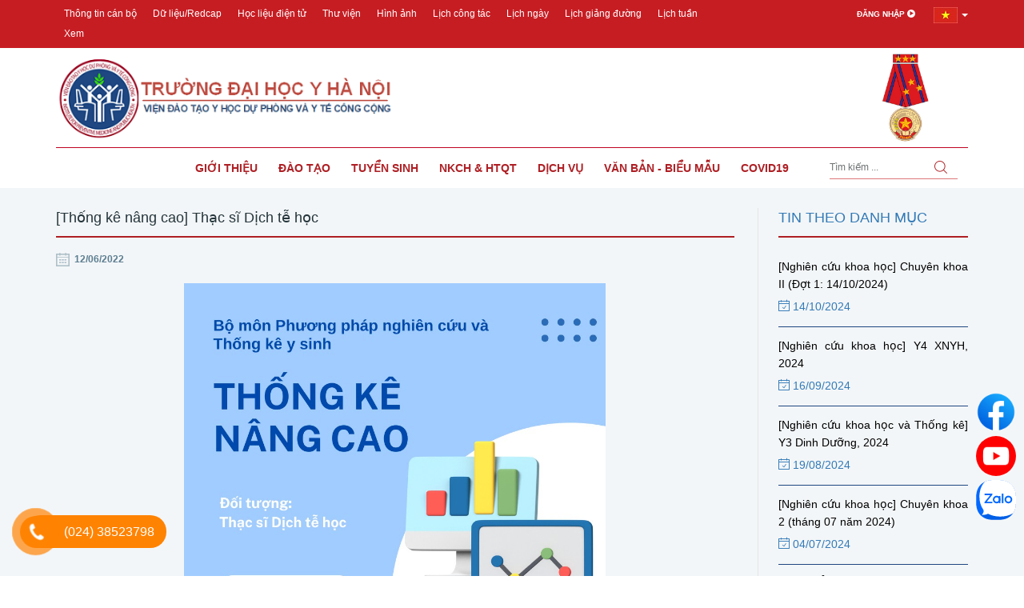

--- FILE ---
content_type: text/html; charset=UTF-8
request_url: https://spmph.edu.vn/vi-VN/bai-viet/phuong-phap-nghien-cuu-va-thong-ke-y-sinh/thong-ke-nang-cao-thac-si-dich-te-hoc
body_size: 18179
content:

 
<!doctype html>
<html lang="vi-VN">
<head>
   <meta charset="utf-8">
   <meta http-equiv="X-UA-Compatible" content="IE=edge">
   <meta name="viewport" content="width=device-width, initial-scale=1.0, maximum-scale=1">
   <meta name="title" content="[Thống kê nâng cao] Thạc sĩ Dịch tễ học">
   <meta name="description" content="">
   <meta name="keywords" content="" />       
   <meta name="author" content="">       
   <meta name="robots" content="index,follow,all" />
   <meta name="generator" content="" />	
   <meta property="og:title" content="[Thống kê nâng cao] Thạc sĩ Dịch tễ học" />
   <meta property="og:type" content="website" />
   <meta property="og:description" content="" />
   <meta property="og:site_name" content="[Thống kê nâng cao] Thạc sĩ Dịch tễ học" />
      <meta property="og:image" content="/Data-store/center_data/hinh_anh/image/TKNC_DTH.png">
   <meta property="og:url" content="https://spmph.edu.vn/vi-VN/bai-viet/phuong-phap-nghien-cuu-va-thong-ke-y-sinh/thong-ke-nang-cao-thac-si-dich-te-hoc" />       
   <title>[Thống kê nâng cao] Thạc sĩ Dịch tễ học</title>       
   <link rel="shortcut icon" type="image/x-icon" href="https://spmph.edu.vn/templates/themes/portal01/layout/images/logo.ico">       
   <link rel="image_src" href="https://spmph.edu.vn/templates/themes/portal01/layout/images/logo.ico" />
   <script src="https://ajax.googleapis.com/ajax/libs/jquery/3.4.1/jquery.min.js"></script>
   <!-- Reset CSS -->
   <link href="https://spmph.edu.vn/templates/themes/portal01/layout/css/reset.css" rel="stylesheet">
   <!-- Custom Fonts -->
   <link href="https://spmph.edu.vn/templates/themes/portal01/layout/css/fonts.css" rel="stylesheet">
   <!-- Bootstrap -->
   <link href="https://spmph.edu.vn/templates/themes/portal01/layout/assets/bootstrap/css/bootstrap.min.css" rel="stylesheet">
   <!-- Select2 -->
   <link href="https://spmph.edu.vn/templates/themes/portal01/layout/assets/select2/css/select2.min.css" rel="stylesheet">
   <!-- Font Awesome -->
	<link href="https://spmph.edu.vn/templates/themes/portal01/layout/assets/font-awesome/css/font-awesome.min.css" rel="stylesheet">
	<!-- Magnific Popup -->
	<link href="https://spmph.edu.vn/templates/themes/portal01/layout/assets/magnific-popup/css/magnific-popup.css" rel="stylesheet">
	<!-- Iconmoon -->
	<link href="https://spmph.edu.vn/templates/themes/portal01/layout/assets/iconmoon/css/iconmoon.css" rel="stylesheet">
	<!-- Owl Carousel-->
	<link href="https://spmph.edu.vn/templates/themes/portal01/layout/assets/owl-carousel/css/owl.carousel.min.css" rel="stylesheet">
	 
	<!-- Animate -->
	<link href="https://spmph.edu.vn/templates/themes/portal01/layout/css/animate.css" rel="stylesheet">
	<!-- Custom Style -->
	<link href="https://spmph.edu.vn/templates/themes/portal01/layout/css/daihocy.css" rel="stylesheet">		
	<link href="https://spmph.edu.vn/templates/themes/portal01/layout/css/style_daihocy.css" rel="stylesheet">		
	<link href="https://spmph.edu.vn/templates/themes/portal01/layout/css/layout2.css" rel="stylesheet">		
	
	<link rel="stylesheet" href="https://spmph.edu.vn/templates/themes/portal01/layout/menu/css/demo.css">	
	<link rel="stylesheet" href="https://spmph.edu.vn/templates/themes/portal01/layout/menu/css/pushy.css">	
	
	<script async src="https://www.googletagmanager.com/gtag/js?id=G-RXE3ZRHXEQ"></script>
	<script>
	  window.dataLayer = window.dataLayer || [];
	  function gtag(){dataLayer.push(arguments);}
	  gtag('js', new Date());

	  gtag('config', 'G-RXE3ZRHXEQ');
	</script>
	<!-- Hotjar Tracking Code for https://Spmph.edu.vn -->
	<script>
		(function(h,o,t,j,a,r){
			h.hj=h.hj||function(){(h.hj.q=h.hj.q||[]).push(arguments)};
			h._hjSettings={hjid:3023056,hjsv:6};
			a=o.getElementsByTagName('head')[0];
			r=o.createElement('script');r.async=1;
			r.src=t+h._hjSettings.hjid+j+h._hjSettings.hjsv;
			a.appendChild(r);
		})(window,document,'https://static.hotjar.com/c/hotjar-','.js?sv=');
	</script>
	
</head>
<body>
        <!-- Start Header -->
        <header> 
            <!-- Start Header top Bar -->            
			<style>
.modal-backdrop{position: relative;}
</style>

<div class="header-top">
	<div class="container clearfix">
	
		<ul class="col-xs-12 col-sm-9 hidden-xs nav top-nav ps-top-nav-left">			<li class="dropdown">
							<h3 class="menutopleftmobile"><a href="https://spmph.edu.vn/vi-VN/thong-tin-can-bo">Thông tin cán bộ</a></h3>
					</li>
				<li class="dropdown">
												<h3 class="menutopleftmobile"><a href="http://khaosat.spmph.edu.vn/redcap" target="_blank">Dữ liệu/Redcap</a></h3>
												
					</li>
				<li class="dropdown">
												<h3 class="menutopleftmobile"><a href="http://hoclieu.spmph.edu.vn" target="_blank">Học liệu điện tử</a></h3>
												
					</li>
				<li class="dropdown">
												<h3 class="menutopleftmobile"><a href="http://library.spmph.edu.vn/" target="_blank">Thư viện</a></h3>
												
					</li>
				<li class="dropdown">
							<h3 class="menutopleftmobile"><a href="https://spmph.edu.vn/vi-VN/hinh-anh">Hình ảnh</a></h3>
					</li>
				<li class="dropdown">
							<h3 class="menutopleftmobile"><a href="https://spmph.edu.vn/vi-VN/lich-cong-tac">Lịch công tác</a></h3>
					</li>
				<li class="dropdown">
							<h3 class="menutopleftmobile"><a href="https://spmph.edu.vn/vi-VN/lich-ngay">Lịch ngày</a></h3>
					</li>
				<li class="dropdown">
							<h3 class="menutopleftmobile"><a href="https://spmph.edu.vn/vi-VN/lich-giang-duong">Lịch giảng đường</a></h3>
					</li>
				<li class="dropdown">
							<h3 class="menutopleftmobile"><a href="https://spmph.edu.vn/vi-VN/lich-lam-viec-tuan">Lịch tuần</a></h3>
					</li>
				<li class="dropdown">
							<h3 class="menutopleftmobile"><a href="https://spmph.edu.vn/vi-VN/xem">Xem</a></h3>
					</li>
			
	<div class="foot-nav hidden-sm hidden-md hidden-lg">
						<ul class="sub-menumobile" style="display: none;">
											<li>
										<a target="_self" href="https://spmph.edu.vn/vi-VN/thong-tin-can-bo">Thông tin cán bộ</a>
									</li>
							
											<li>
										<a target="_blank" href="http://khaosat.spmph.edu.vn/redcap">Dữ liệu/Redcap</a>
									</li>
							
											<li>
										<a target="_blank" href="http://hoclieu.spmph.edu.vn">Học liệu điện tử</a>
									</li>
							
											<li>
										<a target="_blank" href="http://library.spmph.edu.vn/">Thư viện</a>
									</li>
							
											<li>
										<a target="_self" href="https://spmph.edu.vn/vi-VN/hinh-anh">Hình ảnh</a>
									</li>
							
											
											<li>
										<a target="_self" href="https://spmph.edu.vn/vi-VN/lich-cong-tac">Lịch công tác</a>
									</li>
							
											<li>
										<a target="_self" href="https://spmph.edu.vn/vi-VN/lich-ngay">Lịch ngày</a>
									</li>
							
											<li>
										<a target="_self" href="https://spmph.edu.vn/vi-VN/lich-giang-duong">Lịch giảng đường</a>
									</li>
							
											<li>
										<a target="_self" href="https://spmph.edu.vn/vi-VN/lich-lam-viec-tuan">Lịch tuần</a>
									</li>
							
											<li>
										<a target="_self" href="https://spmph.edu.vn/vi-VN/xem">Xem</a>
									</li>
							
					</ul>
			</div></ul><div class="col-xs-12 col-sm-9 hidden-sm hidden-md hidden-lg nav top-nav ps-top-nav-left" style="padding: 0px">			<li class="dropdown">
							<h3 class="menutopleftmobile"><a href="https://spmph.edu.vn/vi-VN/thong-tin-can-bo">Thông tin cán bộ</a></h3>
					</li>
				<li class="dropdown">
												<h3 class="menutopleftmobile"><a href="http://khaosat.spmph.edu.vn/redcap" target="_blank">Dữ liệu/Redcap</a></h3>
												
					</li>
				<li class="dropdown">
												<h3 class="menutopleftmobile"><a href="http://hoclieu.spmph.edu.vn" target="_blank">Học liệu điện tử</a></h3>
												
					</li>
				<li class="dropdown">
												<h3 class="menutopleftmobile"><a href="http://library.spmph.edu.vn/" target="_blank">Thư viện</a></h3>
												
					</li>
				<li class="dropdown">
							<h3 class="menutopleftmobile"><a href="https://spmph.edu.vn/vi-VN/hinh-anh">Hình ảnh</a></h3>
					</li>
				<li class="dropdown">
							<h3 class="menutopleftmobile"><a href="https://spmph.edu.vn/vi-VN/lich-cong-tac">Lịch công tác</a></h3>
					</li>
				<li class="dropdown">
							<h3 class="menutopleftmobile"><a href="https://spmph.edu.vn/vi-VN/lich-ngay">Lịch ngày</a></h3>
					</li>
				<li class="dropdown">
							<h3 class="menutopleftmobile"><a href="https://spmph.edu.vn/vi-VN/lich-giang-duong">Lịch giảng đường</a></h3>
					</li>
				<li class="dropdown">
							<h3 class="menutopleftmobile"><a href="https://spmph.edu.vn/vi-VN/lich-lam-viec-tuan">Lịch tuần</a></h3>
					</li>
				<li class="dropdown">
							<h3 class="menutopleftmobile"><a href="https://spmph.edu.vn/vi-VN/xem">Xem</a></h3>
					</li>
			
	<div class="foot-nav hidden-sm hidden-md hidden-lg">
						<ul class="sub-menumobile" style="display: none;">
											<li>
										<a target="_self" href="https://spmph.edu.vn/vi-VN/thong-tin-can-bo">Thông tin cán bộ</a>
									</li>
							
											<li>
										<a target="_blank" href="http://khaosat.spmph.edu.vn/redcap">Dữ liệu/Redcap</a>
									</li>
							
											<li>
										<a target="_blank" href="http://hoclieu.spmph.edu.vn">Học liệu điện tử</a>
									</li>
							
											<li>
										<a target="_blank" href="http://library.spmph.edu.vn/">Thư viện</a>
									</li>
							
											<li>
										<a target="_self" href="https://spmph.edu.vn/vi-VN/hinh-anh">Hình ảnh</a>
									</li>
							
											
											<li>
										<a target="_self" href="https://spmph.edu.vn/vi-VN/lich-cong-tac">Lịch công tác</a>
									</li>
							
											<li>
										<a target="_self" href="https://spmph.edu.vn/vi-VN/lich-ngay">Lịch ngày</a>
									</li>
							
											<li>
										<a target="_self" href="https://spmph.edu.vn/vi-VN/lich-giang-duong">Lịch giảng đường</a>
									</li>
							
											<li>
										<a target="_self" href="https://spmph.edu.vn/vi-VN/lich-lam-viec-tuan">Lịch tuần</a>
									</li>
							
											<li>
										<a target="_self" href="https://spmph.edu.vn/vi-VN/xem">Xem</a>
									</li>
							
					</ul>
			</div>      			
				
			</div>		
						
			<div class="col-xs-12 col-sm-3 right-block" >
			<style>
	ul.lang-flag {float: right;}
	ul.lang-flag {display: block;}
	ul.lang-flag li {display: block;width:100%;padding: 0px;float: left;font-size: 11px;font-weight: 700;text-transform: none;}		
	ul.lang-flag li ul.dropdown-menu {min-width: 120px;}
	ul.lang-flag li ul.dropdown-menu img {margin-right: 5px;}
	ul.lang-flag li ul.dropdown-menu>li {margin-bottom: 5px}
	ul.lang-flag li ul.dropdown-menu>li>a {padding: 3px 3px 3px 10px;}
	ul.lang-flag li a .caret {color: #fff;}
	ul.lang-flag li ul.dropdown-menu li:hover {background: #d8687a;}	
	ul.lang-flag li ul.dropdown-menu>li>a:focus, .dropdown-menu>li>a:hover {color: #262626;text-decoration: none;background-color:transparent;}
	ul.lang-flag li ul.dropdown-menu>.active>a, .dropdown-menu>.active>a:focus, .dropdown-menu>.active>a:hover {color: #fff;text-decoration: none;background-color: #337ab7;outline: 0;}
	
</style>
<ul class="lang-flag ">
	<li class="dropdown language-selector">
		<a href="#" class="dropdown-toggle" data-toggle="dropdown" data-close-others="true">
			<img src="https://spmph.edu.vn/templates/themes/portal01/blocks/ps_blocks_languages/assets/image/flag-vi-VN.png" />
			<span class="caret"></span>
		</a>
		<ul class="dropdown-menu pull-right">
				<li><a href="https://spmph.edu.vn/vi-VN"><img src="https://spmph.edu.vn/templates/themes/portal01/blocks/ps_blocks_languages/assets/image/small-flag-vi-VN.png" /><span>Vietnamese</span></a></li>
	    		<li><a href="https://spmph.edu.vn/en-GB"><img src="https://spmph.edu.vn/templates/themes/portal01/blocks/ps_blocks_languages/assets/image/small-flag-en-GB.png" /><span>English</span></a></li>
	    		</ul>
	</li>
</ul>				<ul class="top-nav">
					<li><a data-toggle="modal" data-target="#myModal45676" data-backdrop="static" class="login" href="javascript:;">Đăng nhập <span class="icon-more-icon"></a></li>
									</ul>
				
		<div id="myModal45676" class="modal fade bs-example-modal-lg" role="dialog">
          <div class="modal-dialog modal-lg">
            <!-- Modal content-->
            <div class="modal-content">
              
              <div class="modal-header">
                <button type="button" class="close" data-dismiss="modal">&times;</button>
                
              </div>
<script>
$( document ).ready(function() {
   $("#loading").hide();
});
</script>

               <div class="modal-body">
				<div class="sf_admin_form widget-body">
					<!-- Start Login -->
                    <section class="login-wrapper">
                        <div class="inner">
                            <div class="login">
                                <div class="head-block">
                                    <h1>Đăng nhập</h1>
                                </div>
                                <div class="cnt-block">
            						 <form  action="https://spmph.edu.vn/vi-VN/login/teacher-login"  method="post" class="form-outer">	
                                        <input name="username" required id="username" type="text" placeholder="Tài khoản">
                                        <input name="password" required id="password" type="password" placeholder="Mật khẩu">
                                        <div class="button-outer">
                                           <a href="javascript:;"> <button class="btn btn-primary" >Đăng nhập <span class="icon-more-icon"></span></button> </a>
										   <a class="pull-right btn btn-success" href="/google_source.php">Login with google</a>
                                        </div>
                                        
                                        <div class="remember">
                                            
                                            <a data-toggle="modal" data-target="#myModal123" data-backdrop="static" class="forgot" data-dismiss="modal" onclick="document.getElementById('myModal45676').style.display='none'" href="javascript:;"><span>?</span>Quên mật khẩu</a>
                                            
                                        </div>
                                    </form>
                                </div>
                            </div>
                        </div>
                    </section>
                    <!-- End Login --> 
					
 				</div>
 

				<div id="sf_admin_footer" class="no-border no-padding"></div>
	
				</div>
				<div class="modal-footer">
					
				<button type="button" class="btn btn-customer btn-info" data-dismiss="modal">
						<i class="fa-fw fa fa-ban"></i>Đóng</button>
				</div>
            </div>
        
          </div>
        </div>
        <!-- Lay lại mat khau -->
		<div id="myModal123" class="modal fade bs-example-modal-lg" role="dialog">
          <div class="modal-dialog modal-lg">
            <!-- Modal content-->
            <div class="modal-content">
              <div class="modal-header">
                <button type="button" class="close" data-dismiss="modal">&times;</button>
              </div>
              <div class="modal-body">
				<div class="sf_admin_form widget-body">
					<!-- Start Login -->
                    <section class="login-wrapper">
                        <div class="inner">
                            <div class="login">
                                <div class="head-block">
                                    <h1>Cấp lại mật khẩu</h1>
                                </div>
                                <div class="cnt-block">
            						 <form  action="https://spmph.edu.vn/vi-VN/forgot-password"  target="" method="post" class="form-outer">	
                                        <input name="comfirm-username" required id="comfirm-username" type="text" placeholder="Nhập tài khoản">
                                        <input name="comfirm-email" required id="comfirm-email" type="email" placeholder="Nhập email">
                                        <div class="button-outer">
                                           <a href="javascript:;" > <button class="btn btn-success" >Gửi <span class="icon-more-icon"></span></button> </a>
                                        </div>
                                    </form>
                                </div>
                                
                            </div>
                        </div>
                    </section>
                    <!-- End Login --> 
				</div>
				<div id="sf_admin_footer" class="no-border no-padding"></div>
			  </div>
			  <div class="modal-footer">
				<button type="button" class="btn btn-customer btn-info" data-dismiss="modal">
					<i class="fa-fw fa fa-ban"></i>Đóng				</button>
			  </div>
          	</div>
           </div>
          </div>		
				
							</div>		
				
	</div>
</div>

			<!-- End Header top Bar -->
			
            <!-- Start Header Middle -->
            <div class="container header-middle">
	<div class="row">
				<span class="col-xs-12 col-sm-6 hidden-xl hidden-lg"><a href="https://spmph.edu.vn"><img src="https://spmph.edu.vn/templates/themes/portal01/layout/images/logo/header_logo_480_90.png" class="img-responsive config_logo" alt=""></a></span>
		<span class="col-xs-12 col-sm-6 hidden-xs hidden-sm"><a href="https://spmph.edu.vn"><img src="https://spmph.edu.vn/templates/themes/portal01/layout/images/logo/header_logo_480_90.png" class="img-responsive config_logo" alt=""></a></span>
		<div class="col-xs-12 col-sm-6 header-middle-right hidden-xs hidden-sm">
			<div class="contact clearfix"><img src="https://spmph.edu.vn/templates/themes/portal01/layout/images/logo/header_logo_right_585.png" class="img-responsive config_logo" alt=""></div>
		</div>
	</div>
</div>			<!-- End Header Middle -->
        </header>
        <!-- End Header -->
         
        <!-- Start Navigation -->        	
		
		
<nav class="navbar navbar-inverse ps-main-menu hidden-sm hidden-xs" id="main-menu">
	<div class="container">
		<div class="navbar-header">
			<button aria-controls="navbar" aria-expanded="false"
				data-target="#navbar" data-toggle="collapse"
				class="navbar-toggle collapsed" type="button">
				<span class="sr-only">Toggle navigation</span> <span
					class="icon-bar"></span> <span class="icon-bar"></span> <span
					class="icon-bar"></span>
			</button>
		</div>
		<div class="navbar-collapse collapse" id="navbar">
			<form class="navbar-form navbar-right" action="https://spmph.edu.vn/vi-VN/tim-kiem?mID=54" method="get" target="_self">
	<ul class="nav navbar-nav">
		<li class="dropdown" style="width: 100%;" >
			<input type="text" name="keywords" value="" maxlength="50" placeholder="Tìm kiếm ..." style="text-transform: none;" class="form-control">
			<input type="hidden" name="mID" value="54">
		</li>
	</ul>
	<button class="search-btn" style="outline:none;"><span class="icon-search-icon"></span></button>
</form>			<ul class="nav navbar-nav main-menu-pc">
								
								
								
								
								
									<li class="dropdown">
											<a target="_self" href="https://spmph.edu.vn/vi-VN/gioi-thieu">Giới thiệu</a>
										
					<ul class="dropdown-menu" role="menu" aria-labelledby="menu_">
																				<li>
																<a tabindex="-1" target="_self" href="https://spmph.edu.vn/vi-VN/hinh-thanh-va-phat-trien">Hình thành và phát triển</a>
															</li>
										
																				<li>
																<a tabindex="-1" target="_self" href="https://spmph.edu.vn/vi-VN/su-menh-tam-nhin-menu">Sứ mênh - tầm nhìn</a>
															</li>
										
																				<li>
																<a tabindex="-1" target="_self" href="https://spmph.edu.vn/vi-VN/dang-doan-the">Đảng - Đoàn thể</a>
															</li>
										
																				<li>
																<a tabindex="-1" target="_self" href="https://spmph.edu.vn/vi-VN/lanh-dao-vien">Lãnh đạo Viện</a>
															</li>
										
																				<li>
																<a tabindex="-1" target="_self" href="https://spmph.edu.vn/vi-VN/so-do-to-chuc">Sơ đồ tổ chức</a>
															</li>
										
																				<li>
																<a tabindex="-1" target="_self" href="https://spmph.edu.vn/vi-VN/bo-mon">Bộ môn</a>
															</li>
										
																				<li>
																<a tabindex="-1" target="_self" href="https://spmph.edu.vn/vi-VN/don-vi-hanh-chinh">Đơn vị hành chính</a>
															</li>
										
													
					</ul>
					
					</li>
								
								
									<li class="dropdown">
											<a target="_self" href="https://spmph.edu.vn/vi-VN/dao-tao">Đào tạo</a>
										
					<ul class="dropdown-menu" role="menu" aria-labelledby="menu_">
																				<li>
																<a tabindex="-1" target="_self" href="https://spmph.edu.vn/vi-VN/dai-hoc">Đại học</a>
															</li>
										
																				<li>
																<a tabindex="-1" target="_self" href="https://spmph.edu.vn/vi-VN/sau-dai-hoc">Sau đại học</a>
															</li>
										
																				<li>
																<a tabindex="-1" target="_self" href="https://spmph.edu.vn/vi-VN/lien-tuc">Liên tục</a>
															</li>
										
																				<li>
																<a tabindex="-1" target="_self" href="https://spmph.edu.vn/vi-VN/khung-chuong-trinh">Khung chương trình</a>
															</li>
										
													
					</ul>
					
					</li>
								
								
									<li class="dropdown">
											<a target="_self" href="https://spmph.edu.vn/vi-VN/tuyen-sinh">Tuyển sinh</a>
										
					<ul class="dropdown-menu" role="menu" aria-labelledby="menu_">
																				<li>
																<a tabindex="-1" target="_self" href="https://spmph.edu.vn/vi-VN/tuyen-sinh-dai-hoc">Đại học</a>
															</li>
										
																				<li>
																<a tabindex="-1" target="_self" href="https://spmph.edu.vn/vi-VN/sai-dai-hoc-tuyen-sinh">Sau đai học</a>
															</li>
										
																				<li>
																<a tabindex="-1" target="_self" href="https://spmph.edu.vn/vi-VN/lien-tuc-tuyen-sinh">Liên tục</a>
															</li>
										
													
					</ul>
					
					</li>
								
								
									<li class="">
											<a target="_self" href="https://spmph.edu.vn/vi-VN/nkch-htqt">NKCH &amp; HTQT</a>
										
					<ul class="dropdown-menu" role="menu" aria-labelledby="menu_">
													
					</ul>
					
					</li>
								
								
									<li class="dropdown">
											<a target="_self" href="https://spmph.edu.vn/vi-VN/dich-vu">Dịch vụ</a>
										
					<ul class="dropdown-menu" role="menu" aria-labelledby="menu_">
																				<li>
																<a tabindex="-1" target="_self" href="https://spmph.edu.vn/vi-VN/xet-nghiem-labo">Xét nghiệm/Labo</a>
															</li>
										
																				<li>
																<a tabindex="-1" target="_self" href="https://spmph.edu.vn/vi-VN/tiem-chung-dich-vu">Tiêm chủng</a>
															</li>
										
																				<li>
																<a tabindex="-1" target="_self" href="https://spmph.edu.vn/vi-VN/dinh-duong-dich-vu">Dinh dưỡng</a>
															</li>
										
													
					</ul>
					
					</li>
								
								
								
								
									<li class="dropdown">
											<a target="_self" href="https://spmph.edu.vn/vi-VN/van-ban-bieu-mau">Văn bản - Biểu mẫu</a>
										
					<ul class="dropdown-menu" role="menu" aria-labelledby="menu_">
																				<li>
																<a tabindex="-1" target="_self" href="https://spmph.edu.vn/vi-VN/dai-hoc-bieu-mau">Đại học</a>
															</li>
										
																				<li>
																<a tabindex="-1" target="_self" href="https://spmph.edu.vn/vi-VN/sau-dai-hoc-bieu-mau">Sau đại học</a>
															</li>
										
																				<li>
																<a tabindex="-1" target="_self" href="https://spmph.edu.vn/vi-VN/nckh-htqt-bieu-mau">NCKH-HTQT</a>
															</li>
										
																				<li>
																<a tabindex="-1" target="_self" href="https://spmph.edu.vn/vi-VN/to-chuc-hanh-chinh-quan-tri">Tổ chức - Hành chính - Quản trị</a>
															</li>
										
																				<li>
																<a tabindex="-1" target="_self" href="https://spmph.edu.vn/vi-VN/tai-chinh-ke-toan">Tài chính - Kế toán</a>
															</li>
										
																				<li>
																<a tabindex="-1" target="_self" href="https://spmph.edu.vn/vi-VN/nhan-dien-hinh-anh-vien-bieu-mau">Nhận diện hình ảnh Viện</a>
															</li>
										
																				<li>
																<a tabindex="-1" target="_self" href="https://spmph.edu.vn/vi-VN/labo-trung-tam-bieu-mau">Labo trung tâm</a>
															</li>
										
													
					</ul>
					
					</li>
								
								
									<li class="">
											<a target="_self" href="https://spmph.edu.vn/vi-VN/covid19">Covid19</a>
										
					<ul class="dropdown-menu" role="menu" aria-labelledby="menu_">
													
					</ul>
					
					</li>
								
								
			</ul>
		</div>
	</div>
</nav>


<div class="clearfix"></div>
<div class="mobile hidden-lg hidden-md" style="position: relative;  z-index: 9999;top: 0; right: 0">
    <button class="menu-btn">
    <span style="z-index: 999999;"><a href="/"><i class="fa fa-home"></i> Home</a></span>
    <span class="menu-btn-mobile" style="float: right;">&#9776;</span>
    </button>
</div>	

<nav class="pushy pushy-left" data-focus="#first-link">
	<div class="pushy-content">
            
		<ul class="list-group panel">
			<form class="navbar-form navbar-right" action="https://spmph.edu.vn/vi-VN/tim-kiem?mID=54" method="get" target="_self">
	<ul class="nav navbar-nav">
		<li class="dropdown" style="width: 100%;" >
			<input type="text" name="keywords" value="" maxlength="50" placeholder="Tìm kiếm ..." style="text-transform: none;" class="form-control">
			<input type="hidden" name="mID" value="54">
		</li>
	</ul>
	<button class="search-btn" style="outline:none;"><span class="icon-search-icon"></span></button>
</form>			
							<li>
					<p class="list-group-item item" >
						<a href="https://spmph.edu.vn/vi-VN/gioi-thieu" title="Giới thiệu" >Giới thiệu</a>
						<a href="#demo2" data-toggle="collapse" style="float: right;"><span class="glyphicon glyphicon-plus" style="font-size: 12px;"></span></a>
					</p>
					<li class="collapse" id="demo2">
					   							<a href="https://spmph.edu.vn/vi-VN/hinh-thanh-va-phat-trien"  class="list-group-item item2">Hình thành và phát triển</a>
					   							<a href="https://spmph.edu.vn/vi-VN/su-menh-tam-nhin-menu"  class="list-group-item item2">Sứ mênh - tầm nhìn</a>
					   							<a href="https://spmph.edu.vn/vi-VN/dang-doan-the"  class="list-group-item item2">Đảng - Đoàn thể</a>
					   							<a href="https://spmph.edu.vn/vi-VN/lanh-dao-vien"  class="list-group-item item2">Lãnh đạo Viện</a>
					   							<a href="https://spmph.edu.vn/vi-VN/so-do-to-chuc"  class="list-group-item item2">Sơ đồ tổ chức</a>
					   							<a href="https://spmph.edu.vn/vi-VN/bo-mon"  class="list-group-item item2">Bộ môn</a>
					   							<a href="https://spmph.edu.vn/vi-VN/don-vi-hanh-chinh"  class="list-group-item item2">Đơn vị hành chính</a>
					   					</li>
				</li>
								<li>
					<p class="list-group-item item" >
						<a href="https://spmph.edu.vn/vi-VN/dao-tao" title="Đào tạo" >Đào tạo</a>
						<a href="#demo3" data-toggle="collapse" style="float: right;"><span class="glyphicon glyphicon-plus" style="font-size: 12px;"></span></a>
					</p>
					<li class="collapse" id="demo3">
					   							<a href="https://spmph.edu.vn/vi-VN/dai-hoc"  class="list-group-item item2">Đại học</a>
					   							<a href="https://spmph.edu.vn/vi-VN/sau-dai-hoc"  class="list-group-item item2">Sau đại học</a>
					   							<a href="https://spmph.edu.vn/vi-VN/lien-tuc"  class="list-group-item item2">Liên tục</a>
					   							<a href="https://spmph.edu.vn/vi-VN/khung-chuong-trinh"  class="list-group-item item2">Khung chương trình</a>
					   					</li>
				</li>
								<li>
					<p class="list-group-item item" >
						<a href="https://spmph.edu.vn/vi-VN/tuyen-sinh" title="Tuyển sinh" >Tuyển sinh</a>
						<a href="#demo4" data-toggle="collapse" style="float: right;"><span class="glyphicon glyphicon-plus" style="font-size: 12px;"></span></a>
					</p>
					<li class="collapse" id="demo4">
					   							<a href="https://spmph.edu.vn/vi-VN/tuyen-sinh-dai-hoc"  class="list-group-item item2">Đại học</a>
					   							<a href="https://spmph.edu.vn/vi-VN/sai-dai-hoc-tuyen-sinh"  class="list-group-item item2">Sau đai học</a>
					   							<a href="https://spmph.edu.vn/vi-VN/lien-tuc-tuyen-sinh"  class="list-group-item item2">Liên tục</a>
					   					</li>
				</li>
								<li>
					<p class="list-group-item item" >
						<a href="https://spmph.edu.vn/vi-VN/nkch-htqt" title="NKCH &amp; HTQT" >NKCH &amp; HTQT</a>
						<a href="#demo5" data-toggle="collapse" style="float: right;"></a>
					</p>
					<li class="collapse" id="demo5">
					   					</li>
				</li>
								<li>
					<p class="list-group-item item" >
						<a href="https://spmph.edu.vn/vi-VN/dich-vu" title="Dịch vụ" >Dịch vụ</a>
						<a href="#demo6" data-toggle="collapse" style="float: right;"><span class="glyphicon glyphicon-plus" style="font-size: 12px;"></span></a>
					</p>
					<li class="collapse" id="demo6">
					   							<a href="https://spmph.edu.vn/vi-VN/xet-nghiem-labo"  class="list-group-item item2">Xét nghiệm/Labo</a>
					   							<a href="https://spmph.edu.vn/vi-VN/tiem-chung-dich-vu"  class="list-group-item item2">Tiêm chủng</a>
					   							<a href="https://spmph.edu.vn/vi-VN/dinh-duong-dich-vu"  class="list-group-item item2">Dinh dưỡng</a>
					   					</li>
				</li>
								<li>
					<p class="list-group-item item" >
						<a href="https://spmph.edu.vn/vi-VN/van-ban-bieu-mau" title="Văn bản - Biểu mẫu" >Văn bản - Biểu mẫu</a>
						<a href="#demo8" data-toggle="collapse" style="float: right;"><span class="glyphicon glyphicon-plus" style="font-size: 12px;"></span></a>
					</p>
					<li class="collapse" id="demo8">
					   							<a href="https://spmph.edu.vn/vi-VN/dai-hoc-bieu-mau"  class="list-group-item item2">Đại học</a>
					   							<a href="https://spmph.edu.vn/vi-VN/sau-dai-hoc-bieu-mau"  class="list-group-item item2">Sau đại học</a>
					   							<a href="https://spmph.edu.vn/vi-VN/nckh-htqt-bieu-mau"  class="list-group-item item2">NCKH-HTQT</a>
					   							<a href="https://spmph.edu.vn/vi-VN/to-chuc-hanh-chinh-quan-tri"  class="list-group-item item2">Tổ chức - Hành chính - Quản trị</a>
					   							<a href="https://spmph.edu.vn/vi-VN/tai-chinh-ke-toan"  class="list-group-item item2">Tài chính - Kế toán</a>
					   							<a href="https://spmph.edu.vn/vi-VN/nhan-dien-hinh-anh-vien-bieu-mau"  class="list-group-item item2">Nhận diện hình ảnh Viện</a>
					   							<a href="https://spmph.edu.vn/vi-VN/labo-trung-tam-bieu-mau"  class="list-group-item item2">Labo trung tâm</a>
					   					</li>
				</li>
								<li>
					<p class="list-group-item item" >
						<a href="https://spmph.edu.vn/vi-VN/covid19" title="Covid19" >Covid19</a>
						<a href="#demo9" data-toggle="collapse" style="float: right;"></a>
					</p>
					<li class="collapse" id="demo9">
					   					</li>
				</li>
						</ul>
        
	</div>
</nav>
<div class="site-overlay hidden-md hidden-lg"></div>  

<script type="text/javascript">

jQuery(document).ready(function($) { 
var TopFixMenu = $("#main-menu");

$(window).scroll(function(){
	if($(this).scrollTop()>250){
		TopFixMenu.addClass( "menu-fixed" );
	}else {
		TopFixMenu.removeClass( "menu-fixed" );
	}
}
)
})


</script>
		<!-- End Navigation -->
		
		<!-- Start Banner Carousel -->
				<!-- End Banner Carousel -->
		
		<section class="news-events padding-lg">
			<div class="container">
			<div class="row">
				
				 
				
				<!-- BEGIN: page -->
				

	
	

<div class="col-md-9 col-sm-12 col-xs-12 blog-left">
			
	<h1 class="spcat-wrap">[Thống kê nâng cao] Thạc sĩ Dịch tễ học</h1>
	<ul class="post-detail">
		<li><span class="icon-calander-icon ico"></span><span class="bold">12/06/2022</span></li>
	</ul>
	<div class="block-content"><div id="elementor-tab-content-4622" class="elementor-tab-content elementor-clearfix elementor-active" style="display: block;" role="tabpanel" data-tab="2" aria-labelledby="elementor-tab-title-4622">
<p><span style="font-size: 12pt;"><span style="color: #ff0000;"><img style="display: block; margin-left: auto; margin-right: auto;" src="https://spmph.edu.vn/Data-store/center_data/hinh_anh/image/TKNC_DTH.png" alt="" width="527" height="442" /><br /><span style="color: #000000;"><strong>Môn học:</strong> Thống kê nâng cao</span><br /><span style="color: #000000;"><strong>Đối tượng:</strong> Học viên Thạc sĩ Dịch tễ học</span><br /><span style="color: #000000;"><strong>Hình thức:</strong> Trực tiếp</span><br /></span></span></p>
<p><span style="color: #de0b0b;"><strong>&gt; Qui trình môn học</strong></span><br />(1.1) Đăng nhập hệ thống học liệu điện tử <strong><a href="https://hoclieu.spmph.edu.vn/moodle/login/index.php">tại đây </a></strong>&gt;&gt; (1.2) Đăng ký học<a href="https://docs.google.com/forms/d/e/1FAIpQLSeLhqyLIRSjKCD25p8L4XSQ2Q6qVJOPVn28wL_0v14rOoPcfA/viewform?usp=sf_link"><span style="text-decoration: underline;"> <strong>tại đây</strong> </span></a>(ấn Đăng ký để đăng ký học, danh sách đăng ký thành công <a href="https://docs.google.com/forms/d/e/1FAIpQLSeLhqyLIRSjKCD25p8L4XSQ2Q6qVJOPVn28wL_0v14rOoPcfA/viewform?usp=sf_link" target="_blank" rel="noopener"><strong>tại đây</strong></a>) &gt;&gt; (2) Hoàn thành yêu cầu môn học trên hệ thống học liệu điện tử <strong><a href="https://hoclieu.spmph.edu.vn/">tại đây</a></strong> &gt;&gt; (3) Nộp yêu cầu sau mỗi buổi học<strong> trên hệ thống học liệu điện tử tại đây <a href="https://hoclieu.spmph.edu.vn/">tại đây</a></strong> &gt;&gt; (4) Theo dõi tiến trình<strong> trên hệ thống học liệu điện tử tại đây <a href="https://hoclieu.spmph.edu.vn/">tại đây</a> </strong>&gt;&gt; (5) Nộp bài tập kết thúc môn học<strong> <a href="https://hoclieu.spmph.edu.vn/">tại đây</a></strong><br /><br /><span style="color: #de0b0b;"><strong>&gt; Hướng dẫn sử dụng hệ thống học liệu (điểm danh, nộp sản phẩm, hoàn thành yêu cầu bài học): <a href="https://drive.google.com/file/d/1-PRAe9ja3vYIqxrA001y8-NQYRhGLRIa/view">tại đây</a></strong></span></p>
<span style="color: #de0b0b;"><strong>&gt; Điều kiện được thi hết môn/học phần</strong></span>
<ol>
<li>Đi đủ các buổi thực hành</li>
<li>Số buổi lý thuyết &gt;80%</li>
<li>Điểm học phần (lượng giá, phản hồi, bài giảng, khảo sát) &gt; 80%</li>
<li>Nộp đúng thời gian các yêu cầu môn học &gt; 80%</li>
<li>Hoàn thành bài tập tự chọn: hoàn thành phần phương pháp trong đề cương nghiên cứu sinh</li>
</ol>
<p><strong><br /><span style="color: #de0b0b;">&gt; Điểm môn học</span></strong><span style="color: #de0b0b;"> </span>= <em>80% điểm bài tập cuối khóa học + 20% học phần</em></p>
<p style="padding-left: 13px;"><strong>Điểm học phần (</strong><strong>2</strong><strong>0%)</strong> = Hoàn thành các yêu cầu môn học + Hoàn thành đủ các phiếu phản hồi sau mỗi bài và cuối đợt</p>
<p style="padding-left: 26px;"><strong>Yêu cầu môn học</strong>: Yêu cầu học viên tự giác hoàn thành các yêu cầu sau mỗi buổi học để giảng viên có thể hỗ trợ các bạn tốt nhất sau mỗi buổi giảng và trong các buổi học tại giảng đường. Bộ môn không tính điểm, chỉ yêu cầu hoàn thành đủ và tự giác.</p>
<p style="padding-left: 26px;"><strong>Phiếu phản hồ</strong>i: Yêu cầu học viên hoàn thành đủ phiếu phản hồi để giảng viên có thể điều chỉnh nâng cao chất lượng giảng dạy.</p>
<p><strong><br /></strong><strong><span style="color: #de0b0b;">(1.1) Đăng nhập hệ thống học liệu điện tử </span><a href="https://hoclieu.spmph.edu.vn/moodle/login/index.php">tại đây</a><br /></strong>&gt; Sử dụng email của gmail hoặc google đã khai báo ở phái trên<br />&gt; Bộ môn sẽ đưa vào khóa học dựa trên danh sách đăng ký<br />&gt; Thời gian: hết ngày thứ 1 của môn học<br /><strong><br /><span style="color: #de0b0b;">(1.2) </span></strong><strong><span style="color: #de0b0b;">Đăng ký học <a href="https://docs.google.com/spreadsheets/d/1IPIds8HWTCHTIWdQp1AVXSvXQ2MOcEH69KxNADwPW1U/edit?resourcekey#gid=281414479"><span style="text-decoration: underline;">tại đây </span></a>(ấn Đăng ký để đăng ký học, danh sách đăng ký thành công <a href="https://docs.google.com/spreadsheets/d/1IPIds8HWTCHTIWdQp1AVXSvXQ2MOcEH69KxNADwPW1U/edit?usp=sharing" target="_blank" rel="noopener">tại đây</a>)</span></strong> Liên hệ bộ môn nếu cần điều chỉnh thông tin, không đăng ký nhiều lần. <br />Chỉ đăng ký 1 lần với địa chỉ có đuôi @gmail.com hoặc trong hệ thống của google<br />&gt; Sau khi đăng ký sẽ nhận được thư xác nhận của BM, trường hợp nếu không nhận được có thể do khai báo địa chỉ email sai. Yêu cầu liên hệ bộ môn để điều chỉnh (không được đăng ký lần nữa)<br />&gt; Không đăng ký, không được xếp nhóm<br />&gt; Thời gian đăng ký: hết ngày thứ 1 của môn học<br /><br /><span style="color: #de0b0b;"><strong>(2)</strong></span><strong><span style="color: #de0b0b;"> Hoàn thành yêu cầu môn học trên hệ thống học liệu điện tử</span> <a href="https://hoclieu.spmph.edu.vn/">tại đây</a></strong><br />Cá nhân hoàn thành theo thời gian quy định trên hệ thống sau mỗi bài học<br />&gt; Xem tài liệu môn học<br />&gt; Hoàn thành yêu cầu sau mỗi bài<br />&gt; Làm phản hồi sau mỗi bài<br /><br /><span style="color: #de0b0b;"><strong>(3)</strong><strong> Nộp </strong><strong>yêu cầu sau mỗi bài học</strong></span><strong><span style="color: #de0b0b;"> trên hệ thống học liệu điện tử tại đây</span> <a href="https://hoclieu.spmph.edu.vn/">tại đây</a></strong><br />Học viên hoàn thành yêu cầu tương ứng với mỗi buổi học như sau: </p>
<table class="table table-striped" style="height: 472px; width: 100%; border-style: solid; border-color: #000000; margin-left: auto; margin-right: auto;" width="100%">
<tbody>
<tr style="height: 46px;">
<td style="width: 42.0814%; height: 46px;">
<p style="text-align: center;"><strong>Buổi học</strong></p>
</td>
<td style="width: 34.6908%; height: 46px; text-align: center;">
<p><strong>Yêu cầu</strong></p>
</td>
<td style="width: 21.7194%; height: 46px;">
<p style="text-align: center;"><strong>Thời gian</strong></p>
</td>
</tr>
<tr style="height: 100px;">
<td style="width: 42.0814%; height: 10px;">
<div class="page" title="Page 1">
<div class="section">
<div class="layoutArea">
<div class="column">
<p>Bài 1: Tổng quan các thiết kế nghiên cứu và phân tích thống kê (1)</p>
</div>
</div>
</div>
</div>
</td>
<td style="width: 34.6908%; height: 10px;"> </td>
<td style="width: 21.7194%; height: 10px;"> </td>
</tr>
<tr style="height: 64px;">
<td style="width: 42.0814%; height: 45px;">Bài 1: Tổng quan các thiết kế nghiên cứu và phân tích thống kê (2)</td>
<td style="width: 34.6908%; height: 45px;"> </td>
<td style="width: 21.7194%; height: 45px;"> </td>
</tr>
<tr style="height: 64px;">
<td style="width: 42.0814%; height: 36px;">Bài 2: Phân tích đo lường lặp lại (1)</td>
<td style="width: 34.6908%; height: 36px;"> </td>
<td style="width: 21.7194%; height: 36px;"> </td>
</tr>
<tr style="height: 64px;">
<td style="width: 42.0814%; height: 42px;">Bài 2: Phân tích đo lường lặp lại (2)</td>
<td style="width: 34.6908%; height: 42px;"> </td>
<td style="width: 21.7194%; height: 42px;"> </td>
</tr>
<tr style="height: 64px;">
<td style="width: 42.0814%; height: 64px;">Bài 3: Các vấn đề liên quan đến các mô hình phân tích đa biến (1) </td>
<td style="width: 34.6908%; height: 64px;"> </td>
<td style="width: 21.7194%; height: 64px;"> </td>
</tr>
<tr style="height: 64px;">
<td style="width: 42.0814%; height: 56px;">Bài 3: Các vấn đề liên quan đến các mô hình phân tích đa biến (2) </td>
<td style="width: 34.6908%; height: 56px;"> </td>
<td style="width: 21.7194%; height: 56px;"> </td>
</tr>
<tr style="height: 110px;">
<td style="width: 42.0814%; height: 34px;">Bài 4: Hồi quy tuyến tính (1)</td>
<td style="width: 34.6908%; height: 34px;"> </td>
<td style="width: 21.7194%; height: 34px;"> </td>
</tr>
<tr style="height: 18px;">
<td style="width: 42.0814%; height: 49px;">Bài 4: Hồi quy tuyến tính (2)</td>
<td style="width: 34.6908%; height: 49px;"> </td>
<td style="width: 21.7194%; height: 49px;"> </td>
</tr>
<tr style="height: 36px;">
<td style="width: 42.0814%; height: 36px;">Bài 5: Hồi quy logistics (1)</td>
<td style="width: 34.6908%; height: 36px;"> </td>
<td style="width: 21.7194%; height: 36px;"> </td>
</tr>
<tr style="height: 18px;">
<td style="width: 42.0814%; height: 18px;">Bài 5: Hồi quy logistics (2)</td>
<td style="width: 34.6908%; height: 18px;"> </td>
<td style="width: 21.7194%; height: 18px;"> </td>
</tr>
<tr style="height: 18px;">
<td style="width: 42.0814%; height: 18px;">Bài 6: Phân tích sống còn (1)</td>
<td style="width: 34.6908%; height: 18px;"> </td>
<td style="width: 21.7194%; height: 18px;"> </td>
</tr>
<tr style="height: 18px;">
<td style="width: 42.0814%; height: 18px;">Bài 6: Phân tích sống còn (2)</td>
<td style="width: 34.6908%; height: 18px;"> </td>
<td style="width: 21.7194%; height: 18px;"> </td>
</tr>
</tbody>
</table>
<p><br /><span style="color: #de0b0b;"><strong>(4)</strong></span><strong><span style="color: #de0b0b;"> Theo dõi tiến trình trên hệ thống học liệu điện tử</span> <a href="https://hoclieu.spmph.edu.vn/">tại đây</a></strong></p>
<p><br /><span style="color: #de0b0b;"><strong>(5)</strong><strong> Nộp</strong><strong> bài tập cuối môn học</strong><strong> <br /></strong></span></p>
<p><br /><span style="color: #de0b0b;"><strong>&gt; Tài liệu tham khảo</strong></span></p>
<ol>
<li>Tài liệu: Phương pháp nghiên cứu sức khỏe cộng đồng | 2013 | Nhà xuất bản y học</li>
<li>Tài liệu hướng dẫn xây dựng đề cương nghiên cứu khoa học y học | 2011 | Nhà xuất bản y học</li>
<li>Phương pháp nghiên cứu sức khỏe cộng đồng | 2013 | Nhà xuất bản y học</li>
<li>Tham khảo xây dựng đề cương nghiên cứu</li>
<ul>
<li>Các câu hỏi cần trả lời trong từng phần của đề cương nghiên cứu: <a href="https://drive.google.com/file/d/0B_L60PRqgeB1TnR3cXNiZ3pZaW8/view?resourcekey=0--hcE075FIndhnnon_EvMJQ">tham khảo tại đây</a></li>
<li>Các hướng dẫn liên quan đến trình bày đề cương nghiên cứu: <a href="https://drive.google.com/file/d/0B_L60PRqgeB1dG5ORWtheHVDRUU/view?resourcekey=0-gn69LZpXugHKCCNcuX5Z6g">tham khảo tại đây</a></li>
<li>Biểu mẫu xây dựng tiến độ triển khai <a href="https://docs.google.com/spreadsheets/d/1I8sTVt8TEgHNE-O7TeZEV-tqIycJ5DphaWflQFyx2y4/edit?usp=sharing">tại đây</a></li>
</ul>
<li>Đăng ký tải một số tài liệu tham khảo bản điện tử <a href="https://wordpress.com/page/dbhi.ipmph.edu.vn/312">tại đây</a></li>
<li><strong>Đăng ký mua sách </strong><a href="https://redcap.link/bmtk-dangkysach"><strong>tại đây</strong></a></li>
</ol>
<p><span style="color: #de0b0b;"><br />&gt; <strong>Thông tin liên hệ:</strong></span></p>
<p><strong>Bộ môn: </strong>Phòng 414, Tầng 4 nhà A7, Đại học Y Hà Nội, Số 1 Tôn Thất Tùng, Đống Đa, Hà Nội<br /><strong>Giáo vụ sau Đại học: </strong>Lê Xuân Hưng | <a href="mailto:lexuanhung@hmu.edu.vn">lexuanhung@hmu.edu.vn</a> | 0911196443 <br /><br /></p>
</div></div>
	
<div class="social" style="display: flex;margin-top: 20px;">
	<iframe style="width: 140px;" src="https://www.facebook.com/plugins/like.php?href=https%3A%2F%2Fspmph.edu.vn%2Fvi-VN%2Fbai-viet%2Fphuong-phap-nghien-cuu-va-thong-ke-y-sinh%2Fthong-ke-nang-cao-thac-si-dich-te-hoc&width=150&layout=button_count&action=like&size=small&share=true&height=46&appId=2083541751851106" width="150" height="46" style="border:none;overflow:hidden" scrolling="no" frameborder="0" allowfullscreen="true" allow="autoplay; clipboard-write; encrypted-media; picture-in-picture; web-share"></iframe>
	
</div>

    </div>
<div class="col-md-3 col-sm-12 col-xs-12">
	<div class="blog-right">
		<div class="recent-post">
			<h2 class="spcat-wrap"><a href="#" class="read-more">Tin theo danh mục</a></h2>
			<ul class="">
								<li class="clearfix">
					<a href="https://spmph.edu.vn/vi-VN/bai-viet/phuong-phap-nghien-cuu-va-thong-ke-y-sinh/nghien-cuu-khoa-hoc-chuyen-khoa-ii-dot-1-14-10-2024">
					<div class="detail2">
						<h4>[Nghiên cứu khoa học] Chuyên khoa II (Đợt 1: 14/10/2024)</h4>
						<span class="icon-date-icon ico"></span> 14/10/2024					</div>
					</a>
				</li>
								<li class="clearfix">
					<a href="https://spmph.edu.vn/vi-VN/bai-viet/phuong-phap-nghien-cuu-va-thong-ke-y-sinh/nghien-cuu-khoa-hoc-y4-xnyh-2024">
					<div class="detail2">
						<h4>[Nghiên cứu khoa học] Y4 XNYH, 2024</h4>
						<span class="icon-date-icon ico"></span> 16/09/2024					</div>
					</a>
				</li>
								<li class="clearfix">
					<a href="https://spmph.edu.vn/vi-VN/bai-viet/phuong-phap-nghien-cuu-va-thong-ke-y-sinh/nghien-cuu-khoa-hoc-va-thong-ke-y3-dinh-duong-2024">
					<div class="detail2">
						<h4>[Nghiên cứu khoa học và Thống kê] Y3 Dinh Dưỡng, 2024</h4>
						<span class="icon-date-icon ico"></span> 19/08/2024					</div>
					</a>
				</li>
								<li class="clearfix">
					<a href="https://spmph.edu.vn/vi-VN/bai-viet/phuong-phap-nghien-cuu-va-thong-ke-y-sinh/nghien-cuu-khoa-hoc-chuyen-khoa-2-thang-07-nam-2024">
					<div class="detail2">
						<h4>[Nghiên cứu khoa học] Chuyên khoa 2 (tháng 07 năm 2024)</h4>
						<span class="icon-date-icon ico"></span> 04/07/2024					</div>
					</a>
				</li>
								<li class="clearfix">
					<a href="https://spmph.edu.vn/vi-VN/bai-viet/phuong-phap-nghien-cuu-va-thong-ke-y-sinh/hoi-thao-phan-tich-du-lieu-theo-doi-doc-longitudinal-data-analysis-tu-19-6-2024-21-6-2024">
					<div class="detail2">
						<h4>HỘI THẢO: Phân tích dữ liệu theo dõi dọc (Longitudinal data analysis) từ 19/6/2024 - 21/6/2024</h4>
						<span class="icon-date-icon ico"></span> 05/06/2024					</div>
					</a>
				</li>
								<li class="clearfix">
					<a href="https://spmph.edu.vn/vi-VN/bai-viet/phuong-phap-nghien-cuu-va-thong-ke-y-sinh/hoi-thao-khoa-hoc-gioi-thieu-mot-so-phuong-phap-phan-tich-du-lieu-hien-dai-cung-dai-dien-dai-hoc-hasselt-bi">
					<div class="detail2">
						<h4>Hội thảo Khoa học &quot;Giới thiệu một số phương pháp phân tích dữ liệu hiện đại&quot; cùng đại diện Đại học Hasselt, Bỉ</h4>
						<span class="icon-date-icon ico"></span> 18/05/2024					</div>
					</a>
				</li>
								<li class="clearfix">
					<a href="https://spmph.edu.vn/vi-VN/bai-viet/phuong-phap-nghien-cuu-va-thong-ke-y-sinh/course-information-research-methodology-class-master-of-public-health-international-program-imph8">
					<div class="detail2">
						<h4>Course Information: Research Methodology | Class: Master of Public Health (International Program)_IMPH8</h4>
						<span class="icon-date-icon ico"></span> 06/05/2024					</div>
					</a>
				</li>
								<li class="clearfix">
					<a href="https://spmph.edu.vn/vi-VN/bai-viet/phuong-phap-nghien-cuu-va-thong-ke-y-sinh/nghien-cuu-khoa-hoc-cao-hoc-noi-tru-dot-5-thang-4-7-2024">
					<div class="detail2">
						<h4>[Nghiên cứu khoa học] Cao học - Nội trú (Đợt 5 | Tháng 4-7/2024)</h4>
						<span class="icon-date-icon ico"></span> 02/05/2024					</div>
					</a>
				</li>
								<li class="clearfix">
					<a href="https://spmph.edu.vn/vi-VN/bai-viet/phuong-phap-nghien-cuu-va-thong-ke-y-sinh/nghien-cuu-khoa-hoc-nang-cao-1-nghien-cuu-sinh-2023-2024-dot-2">
					<div class="detail2">
						<h4>[Nghiên cứu khoa học nâng cao 1] Nghiên cứu sinh, 2023-2024 (đợt 2) </h4>
						<span class="icon-date-icon ico"></span> 06/03/2024					</div>
					</a>
				</li>
								<li class="clearfix">
					<a href="https://spmph.edu.vn/vi-VN/bai-viet/phuong-phap-nghien-cuu-va-thong-ke-y-sinh/nghien-cuu-khoa-hoc-nang-cao-2-nghien-cuu-sinh-khoa-41">
					<div class="detail2">
						<h4>[Nghiên cứu khoa học Nâng cao 2] Nghiên cứu sinh Khóa 41</h4>
						<span class="icon-date-icon ico"></span> 04/03/2024					</div>
					</a>
				</li>
							</ul>
		</div>
	</div>
</div>
					<!-- END: page -->
				
			</div>
			</div>
		</section>
				
		<!-- Start Footer -->
        <footer class="footer"> 
            <!-- Start Footer Top -->
            <div class="container">
	<div class="row row1">
		<div class="col-sm-6">
			<div class="footer-logo hidden"><a href="#"><img src="https://spmph.edu.vn/templates/themes/portal01/layout/images/logo/header_logo_480_90.png" class="img-responsive" alt=""></a></div>
			<div class=""><div class="">
		<p><strong>VIỆN ĐÀO TẠO Y HỌC DỰ PHÒNG VÀ Y TẾ CÔNG CỘNG</strong></p>
<p>Địa chỉ: Tòa Nhà A7 - Đại học Y Hà Nội, số 1, Tôn Thất Tùng, Đống Đa, HN</p>
<p>Điện thoại: (+84) (024) 38523798 (máy lẻ: 6063) | Email: info@spmph.edu.vn</p>
<p>Bản quyền © 2021 Viện ĐT YHDP và YTCC - Cơ quan chủ quản: Đại học Y Hà Nội</p></div>

<div class="connect-us">
	<!--
	<h3>Kết nối với chúng tôi</h3>-->
	
	<ul class="follow-us clearfix">
		
		<li><a target="_blank" href="https://www.facebook.com/viendtyhdpytcc"><i class="fa fa-facebook" aria-hidden="true"></i></a></li>
		
		
		<li><a target="_blank" href="https://twitter.com"><i class="fa fa-twitter" aria-hidden="true"></i></a></li>
		
		
		
		<li><a target="_blank" href="#"><i class="fa fa-google-plus" aria-hidden="true"></i></a></li>
		
		
		<li><a target="_blank" href="https://www.youtube.com/@vienaotaoyhocduphongytecon6211"><i class="fa fa-youtube" aria-hidden="true"></i></a></li>
		
		
		<li><a target="_blank" href="https://instagram.com"><i class="fa fa-instagram" aria-hidden="true"></i></a></li>
		
		
		
		
	</ul>
	
</div>
</div>		</div>
		<div class="col-sm-3">
	<div class="foot-nav">
				<h3>Về chúng tôi</h3>
				<ul style="display: block;">
											<li>
										<a target="_self" href="https://spmph.edu.vn/vi-VN/lich-su-hinh-thanh-phat-trien">Lịch sử hình thành, phát triển</a>
									</li>
								
											<li>
										<a target="_self" href="https://spmph.edu.vn/vi-VN/su-menh-tam-nhin-footer">Sứ mệnh - Tầm nhìn</a>
									</li>
								
											<li>
										<a target="_blank" href="https://spmph.edu.vn/vi-VN/co-cau-to-chuc">Cơ cấu tổ chức</a>
									</li>
								
					</ul>
	</div>
</div>
<div class="col-sm-3">
	<div class="foot-nav">
				<h3>GÓC SINH VIÊN</h3>
				<ul style="display: block;">
											<li>
										<a target="_self" href="https://spmph.edu.vn/vi-VN/hoat-dong-doan-hoi">Hoạt động Đoàn - Hội</a>
									</li>
								
					</ul>
	</div>
</div>
			
	</div>
</div>            
        </footer>
	
        <!-- End Footer -->
	<div class="zalo-chat-widget" data-oaid="2860657986947731329" data-welcome-message="Rất vui khi được hỗ trợ bạn!" data-autopopup="1" data-width="300" data-height="500"></div>

<script src="https://sp.zalo.me/plugins/sdk.js"></script>

<style>
	.zalo-chat-widget{right: 5px!important;bottom: 68px!important}
 .button-contact-vr
    {
        bottom: 5%;
    }
    .button-contact-vr
    {
        transform: scale(1);
    }
    .button-contact-vr
    {
        position: fixed;
        bottom: 10px;
        z-index: 999;
    }
    
        .button-contact-vr2
    {
        position: fixed;
        bottom: 15px;
        z-index: 99999;
    }
    
    
    #gom-all-in-one #phone-vr
    {
        transition: 0.7s all;
        -moz-transition: 0.7s all;
        -webkit-transition: 0.7s all;
    }
    
    
    #gom-all-in-one #phone-vr
    {
        transition: 0.7s all;
        -moz-transition: 0.7s all;
        -webkit-transition: 0.7s all;
    }
    #button-contact-vr .button-contact
    {
        position: relative;
        margin-top: -5px;
    }
    .button-contact-vr .button-contact .phone-vr
    {
        position: relative;
        visibility: visible;
        background-color: transparent;
        width: 90px;
        height: 90px;
        cursor: pointer;
        z-index: 11;
        -webkit-backface-visibility: hidden;
        -webkit-transform: translateZ(0);
        transition: visibility .5s;
        left: 0;
        bottom: 0;
        display: block;
    }
    #phone-vr .phone-vr-circle-fill
    {
        opacity: 0.7;
        box-shadow: 0 0 0 0 #FF8302;
    }
    .phone-bar a, #phone-vr .phone-vr-circle-fill, #phone-vr .phone-vr-img-circle, #phone-vr .phone-bar a
    {
        background-color: #FF8302;
    }
    .phone-vr-circle-fill
    {
        width: 65px;
        height: 65px;
        top: 12px;
        left: 12px;
        position: absolute;
        box-shadow: 0 0 0 0 #c31d1d;
        background-color: rgba(230, 8, 8, 0.7);
        border-radius: 50%;
        border: 2px solid transparent;
        -webkit-animation: phone-vr-circle-fill 2.3s infinite ease-in-out;
        animation: phone-vr-circle-fill 2.3s infinite ease-in-out;
        transition: all .5s;
        -webkit-transform-origin: 50% 50%;
        -ms-transform-origin: 50% 50%;
        transform-origin: 50% 50%;
        -webkit-animuiion: zoom 1.3s infinite;
        animation: zoom 1.3s infinite;
    }
    .phone-bar a, #phone-vr .phone-vr-circle-fill, #phone-vr .phone-vr-img-circle, #phone-vr .phone-bar a
    {
        background-color: #FF8302;
    }
    .phone-bar a
    {
        position: fixed;
        bottom: 25px;
        left: 30px;
        z-index: -1;
        color: #fff;
        font-size: 16px;
        padding: 8px 15px 7px 50px;
        border-radius: 100px;
        white-space: nowrap;
    }
    .phone-vr-img-circle
    {
        background-color: #e60808;
        width: 40px;
        height: 40px;
        line-height: 40px;
        top: 25px;
        left: 25px;
        position: absolute;
        border-radius: 50%;
        overflow: hidden;
        display: flex;
        justify-content: center;
        -webkit-animation: phonering-alo-circle-img-anim 1s infinite ease-in-out;
        animation: phone-vr-circle-fill 1s infinite ease-in-out;
    }
    .button-contact-vr .button-contact .phone-vr
    {
        position: relative;
        visibility: visible;
        background-color: transparent;
        width: 90px;
        height: 90px;
        cursor: pointer;
        z-index: 11;
        -webkit-backface-visibility: hidden;
        -webkit-transform: translateZ(0);
        transition: visibility .5s;
        left: 0;
        bottom: 0;
        display: block;
    }
    .phone-vr-img-circle a
    {
        display: block;
        line-height: 37px;
    }
    .phone-vr-img-circle img
    {
        max-height: 25px;
        max-width: 27px;
        position: absolute;
        top: 50%;
        left: 50%;
        transform: translate(-50%,-50%);
        -moz-transform: translate(-50%,-50%);
        -webkit-transform: translate(-50%,-50%);
        -o-transform: translate(-50%,-50%);
    }
    @-webkit-keyframes phone-vr-circle-fill {
  0% {-webkit-transform: rotate(0) scale(1) skew(1deg);  }
  10% {-webkit-transform: rotate(-25deg) scale(1) skew(1deg);}
  20% {-webkit-transform: rotate(25deg) scale(1) skew(1deg);}
  30% {-webkit-transform: rotate(-25deg) scale(1) skew(1deg);}
  40% {-webkit-transform: rotate(25deg) scale(1) skew(1deg);}
  50% {-webkit-transform: rotate(0) scale(1) skew(1deg);}
  100% {-webkit-transform: rotate(0) scale(1) skew(1deg);}
}
@-webkit-keyframes zoom{0%{transform:scale(.9)}70%{transform:scale(1);box-shadow:0 0 0 15px transparent}100%{transform:scale(.9);box-shadow:0 0 0 0 transparent}}
@keyframes zoom{0%{transform:scale(.9)}70%{transform:scale(1);box-shadow:0 0 0 15px transparent}100%{transform:scale(.9);box-shadow:0 0 0 0 transparent}}
.phone-bar a {
    position: fixed;
    bottom: 25px;
    left: 30px;
    z-index: -1;
    color: #fff;
    font-size: 16px;
    padding: 8px 15px 7px 50px;
    border-radius: 100px;
    white-space: nowrap;
}
</style>
<div class="button-contact-vr">
    <div id="gom-all-in-one">
        <div id="phone-vr" class="button-contact">
            <div class="phone-vr">
                <div class="phone-vr-circle-fill"></div>
                <div class="phone-vr-img-circle">
                    <a href="tel:02438523798">
                        <img src="/templates/themes/portal01/layout/images/logo/phone_1.png">
                    </a>
                </div>
            </div>
        </div>
        <div class="phone-bar phone-bar-n">
            <a href="tel:02438523798"><span class="text-phone" style="color:white">(024) 38523798</span> </a>
        </div>
    </div>
</div>

 <style>
	.bonus {
		position: fixed;
		bottom: 120px;
		z-index: 999;
		right: 10px;
	}
	.bonus .hotline {
		margin-bottom: 5px;
	}
	.bonus .hotline a {
		background: url(/templates/e4cms/images/icon/icon_phone.svg)no-repeat;
		height: 50px;
		background-position: center;
		background-size: cover;
		width: 50px;
		display: block;
		margin: auto;
		border-radius: 50%;
	}
	.bonus .youtube a {
		background: url(https://spmph.edu.vn/templates/themes/portal01/layout/images/logo/youtube.png)no-repeat;
		background-position: center;
		background-size: cover;
	}
	
	.bonus .messenger a {
		background: url(https://spmph.edu.vn/templates/themes/portal01/layout/images/logo/facebook.png)no-repeat;
		background-position: center;
		background-size: cover;
	}	
</style>
<div class="bonus" aria-hidden="false">
	<div class="hotline messenger"> <a target="_blank" href="https://www.facebook.com/viendtyhdpytcc" class="hotline_qc">&nbsp;</a></div>
    <div class="hotline youtube"> <a target="_blank" href="https://www.youtube.com/@vienaotaoyhocduphongytecon6211/featured" class="hotline_qc">&nbsp;</a></div>
</div>
<!--
<script src="https://cdn.jsdelivr.net/npm/add-to-calendar-button@2" async defer></script>
<add-to-calendar-button
  name="Title"
  options="'Apple','Google'"
  location="World Wide Web"
  startDate="2023-04-30"
  endDate="2023-04-30"
  startTime="10:15"
  endTime="23:30"
  timeZone="America/Los_Angeles"
></add-to-calendar-button>
-->
		<!-- Scroll to top --> 
        <a href="#" class="scroll-top"><i class="fa fa-chevron-up" aria-hidden="true"></i></a> 

        <!-- jQuery (necessary for Bootstrap's JavaScript plugins) -->
        <script src="https://spmph.edu.vn/templates/themes/portal01/layout/js/jquery.min.js"></script>  
		<script src="https://spmph.edu.vn/templates/themes/portal01/layout/menu/js/pushy.min.js"></script>
        <!-- Bootsrap JS --> 
        <script src="https://spmph.edu.vn/templates/themes/portal01/layout/assets/bootstrap/js/bootstrap.min.js"></script> 
        <!-- Select2 JS --> 
        <script src="https://spmph.edu.vn/templates/themes/portal01/layout/assets/select2/js/select2.min.js"></script> 
        <!-- Match Height JS --> 
        <script src="https://spmph.edu.vn/templates/themes/portal01/layout/assets/matchHeight/js/matchHeight-min.js"></script> 
        <!-- Bxslider JS --> 
        <script src="https://spmph.edu.vn/templates/themes/portal01/layout/assets/bxslider/js/bxslider.min.js"></script> 
        <!-- Waypoints JS --> 
        <script src="https://spmph.edu.vn/templates/themes/portal01/layout/assets/waypoints/js/waypoints.min.js"></script> 
        <!-- Counter Up JS --> 
        <script src="https://spmph.edu.vn/templates/themes/portal01/layout/assets/counterup/js/counterup.min.js"></script> 
        <!-- Magnific Popup JS --> 
        <script src="https://spmph.edu.vn/templates/themes/portal01/layout/assets/magnific-popup/js/magnific-popup.min.js"></script> 
        <!-- Owl Carousal JS -->
        <script src="https://spmph.edu.vn/templates/themes/portal01/layout/assets/owl-carousel/js/owl.carousel.min.js"></script> 
        <!-- Modernizr JS --> 
        <script src="https://spmph.edu.vn/templates/themes/portal01/layout/js/modernizr.custom.js"></script> 
        <!-- Masonry JS -->
        <script src="https://spmph.edu.vn/templates/themes/portal01/layout/js/masonry.min.js"></script>
        <!-- Custom JS --> 
        <script src="https://spmph.edu.vn/templates/themes/portal01/layout/js/custom.js"></script>
        
        <script src="https://spmph.edu.vn/templates/themes/portal01/layout/js/tinymce/tinymce.min.js"></script>
        
        <script src="https://spmph.edu.vn/templates/themes/portal01/layout/js/ps_cms_tinymce.js"></script>
		
    </body>
</html>


--- FILE ---
content_type: text/css; charset=utf-8
request_url: https://spmph.edu.vn/templates/themes/portal01/layout/css/fonts.css
body_size: -191
content:
@font-face{font-family:'texgyreadventorbold';font-weight:normal;font-style:normal;}
@font-face{font-family:'texgyreadventorregular';font-weight:normal;font-style:normal;}

--- FILE ---
content_type: text/css; charset=utf-8
request_url: https://spmph.edu.vn/templates/themes/portal01/layout/assets/iconmoon/css/iconmoon.css
body_size: 109
content:
@font-face{font-family:'icomoon';src:url('../fonts/icomoon9b2d.eot?u1sk4v');src:url('../fonts/icomoon9b2d.eot?u1sk4v#iefix') format('embedded-opentype'),
url('../fonts/icomoon9b2d.ttf?u1sk4v') format('truetype'),
url('../fonts/icomoon9b2d.woff?u1sk4v') format('woff'),
url('../fonts/icomoon9b2d.svg?u1sk4v#icomoon') format('svg');font-weight:normal;font-style:normal;}
[class^="icon-"], [class*=" icon-"]{font-family:'icomoon' !important;speak:none;font-style:normal;font-weight:normal;font-variant:normal;text-transform:none;line-height:1;-webkit-font-smoothing:antialiased;-moz-osx-font-smoothing:grayscale;}
.icon-border-tick-arrow:before{content:"\e91f";}
.icon-check-tick-icon:before{content:"\e91e";}
.icon-date-icon:before{content:"\e91d";}
.icon-question-icon:before{content:"\e91c";}
.icon-map-marker-icon:before{content:"\e918";}
.icon-envelop-icon:before{content:"\e919";}
.icon-phone-icon:before{content:"\e91a";}
.icon-play-icon:before{content:"\e91b";}
.icon-brochure-icon:before{content:"\e910";}
.icon-curriculam-icon:before{content:"\e911";}
.icon-duration-icon:before{content:"\e912";}
.icon-eligibility-icon:before{content:"\e913";}
.icon-reply-icon:before{content:"\e914";}
.icon-schedule-icon:before{content:"\e915";}
.icon-semester-icon:before{content:"\e916";}
.icon-tick-icon:before{content:"\e917";}
.icon-book-icon:before{content:"\e900";}
.icon-calander-icon:before{content:"\e901";}
.icon-certification-icon:before{content:"\e902";}
.icon-chat-icon:before{content:"\e903";}
.icon-close-icon:before{content:"\e904";}
.icon-enlarge-icon:before{content:"\e905";}
.icon-gallery-more-arrow:before{content:"\e906";}
.icon-mail-icon:before{content:"\e907";}
.icon-more-icon:before{content:"\e908";}
.icon-next-icon:before{content:"\e909";}
.icon-parents-icon:before{content:"\e90a";}
.icon-prev-icon:before{content:"\e90b";}
.icon-quote-left-icon:before{content:"\e90c";}
.icon-quote-right-icon:before{content:"\e90d";}
.icon-search-icon:before{content:"\e90e";}
.icon-student-icon:before{content:"\e90f";}

--- FILE ---
content_type: text/css; charset=utf-8
request_url: https://spmph.edu.vn/templates/themes/portal01/layout/css/daihocy.css
body_size: 20801
content:
/*-------------------------------------------------------------------------------------
Theme Name:	Edumart
Theme URI: 	http://protechtheme.com/edumart/
Author: protechtheme
-------------------------------------------------------------------------------------*/
/**
*****************************************
@File: Edumart Theme Styles
* This file contains the styling for the actual theme, this
is the file you need to edit to change the look of the
theme.
00. Customer By ThanhPV
01. General Style
02. header
03. navigation
04. home sections
	├─ banner
	├─ about
	├─ cources
	├─ impotance
	├─ how study
	├─ why choose
	├─ news & events
	├─ campus tour
	├─ client logos
	├─ testimonials
05. footer
06. about page
07. cources listing page
	├─ browse teacher
08. course detail page
	├─ course detail tab
	├─ how to apply
	├─ comments section
09. contact page
10. blog page
11. blog detail page
12. 404 page
13. FAQ pages
	├─ FAQ 1
	├─ FAQ 2
14. login page
15. testimonial page
16. gallery page
17. news & events page
18. privacy page
19. register page
20. apply online page
21. generic UI page
22. Coming Soon
23. Responsive Style
*****************************************
**/
/* ================================================== */
/* 00. Customer By ThanhPV */
/* ================================================== */

::-webkit-scrollbar {
  width: 3px;
}

ol, ul {margin-left: 15px;}

.thong-tin-llkh ul {margin-left: 20px;}
.how-study ul.row,.cac-giang-vien-khac .nv-list-item{list-style: none;}

.list-ul{list-style: none;}
.thongtinthanhvien {margin: 20px 0px; height: 160px; overflow: hidden;}
.list-department h4,.thong-tin-llkh h4,.cac-giang-vien-khac h4{font-size: 18px; text-transform: none}
.profile_staff {max-height: 168px;}
.faculty-search{
    border: 1px solid #ccc;
    padding: 15px;
    border-bottom: none;
}
.info-member{margin-top: 50px;}
.cac-giang-vien-khac ul.nv-list-item li {width: 50%; float:left}
.faculty-infomation{border: 1px solid #ccc;}
.thong-tin-llkh{padding: 20px 0px;}
.avatas-faculty {margin: 0px 15px;padding-top: 30px;padding-bottom: 30px;}
.thong-tin-llkh .padding-top h2{font-size: 20px;color: #1b78c6;}
.thong-tin-llkh .padding-top{padding: 20px 0px 10px 0px}
.list-department ul.list-ul li{padding-left: 15px;}
.list-department ul.list-ul li a{line-height: 30px;}

.info_faculty {
    display: block;
    width: 100%;
    margin-bottom: 0px;
}
.avata-join{padding-left: 0}
.avata-join img {
    
    width: 100%;
    position: relative;
    background-size: 100%;
    margin: auto;
    top: 0px;
    left: 0;
    bottom: 0;
    right: 0;
    z-index: 3;
    
}

.centBox {
    margin-bottom: 25px;
}

.otherUnit a {
    float: left;
    padding: 5px 10px;
    background: #0070C1;
    word-wrap: break-word;
    margin: 0 5px 5px 0;
    font-size: 13px;
    color: #fff;
	border-radius: 3px;
}
.otherUnit a.current {
    background: #004678;
    color: #fff;
}
.carousel-control .fa-chevron-left,.carousel-control .fa-chevron-right{top: 50%;position: absolute;}
.config_logo{max-height: 110px;}
.our-cources .col-sm-12#cources-no {
    position: relative;
    z-index: 9999999;
}
.our-cources#cources-no:after{background: none;}
.detail a span{ margin-right: 7px;color: #ae1f24;}
.category ul li.menu-con{padding-left: 15px;}
ul > li.column-5 {
    width: 19%;
    float: left;
    margin: 0% 0.5%;
    position: relative;
}
.how-study ul li.column-5 .overly {
    width: calc(100% - 0px);
    height: 100%;
    position: absolute;
    left: 0px;
    top: 0px;
    background: rgba(0, 0, 0, 0.5);
    transition: all 0.4s ease 0s;
}
.clear{clear: both;}
.resources-file{padding: 5px 0px}
.resources-file a{font-size: 16px;}
.resources-file a:hover{ color: #f00}
.resources-file a i.fa-download {float: right}
.no-padding{padding: 0;}
.no-margin-left-right {margin: auto 0px;}
.border-bottom-item {border-bottom: 1px solid #ccc;padding: 20px 0px;}
.xem-them{padding: 5px 10px;margin-bottom: 15px;}
.ps-album-thumb {
    width: 100%;
    height: 270px;
    background-color: transparent;
    border: 1px solid #effdec;
    background-image: none;
    background-repeat: no-repeat;
    background-position: center center;
    background-size: cover;
    box-shadow: 0 2px 4px 0 rgba(0, 0, 0, 0.2), 0 6px 20px 0 rgba(0, 0, 0, 0.19);
}
img{max-width: 100%}
iframe{max-width: 100%;}
.campus-tour ul.gallery li:hover figure.video-frame {
    opacity: 1;
}
.centTit, .fooTit {
    position: relative;
    display: block;
    padding-bottom: 15px;
    background: url(../images/centtit-line.png) repeat-x left bottom;
}
.centBox {
    margin-bottom: 25px;
}
.inside .centTit {
    padding-top: 5px;
}
.centTit a{
	display: table;
    position: relative;
    text-transform: uppercase;
    font-size: 18px;
    line-height: 20px;
    height: 20px;
    color: #323232;
    background: url(../images/centtit-bg.png) no-repeat left 7px;
    padding-left: 25px;
}
.centTit > a:after{
	content: "";
    position: absolute;
    top: 100%;
    left: 0;
    right: 0;
    background: #004678;
    height: 5px;
    margin-top: 10px;
}
.lineGroup {
    padding: 15px;
    border: dashed 1px #ccc;
    border-top: none;
    border-radius: 0 0 10px 10px;
    -webkit-border-radius: 0 0 10px 10px;
    -moz-border-radius: 0 0 10px 10px;
    -o-border-radius: 0 0 10px 10px;
    -ms-border-radius: 0 0 10px 10px;
}
.listText .group span, .trainSub li span {
    font-size: 11px;
    color: #888;
}
.listText .group > a {
    font-size: 15px;
    display: block;
    border-bottom: solid 1px #ddd;
    padding-bottom: 10px;
    margin-bottom: 10px;
    font-weight: bold;
    font-family: Arial, Helvetica, sans-serif;
}
.listText .group li {
    list-style-type: square;
    margin-left: 25px;
    font-size: 11px;
    margin-bottom: 5px;
    color: #999;
    padding-left: 2px;
}

.listText.list2 .group li {
    border-bottom: 1px dotted #999;
}
.listText .group li .detail2 a {
    font-size: 14px;
}

ul.category_single_column_small, .detail ul.category_single_column_small{list-style: none;padding: 0px; margin: 0px!important;}

ul.category_single_column_small li .row {margin: 0px}

.block-content ul {margin-left: 30px;}

.listText .group li a {
    font-size: 13px;
}
.listText .owl-controls {
    position: absolute;
    top: -40px;
    right: -15px;
    z-index: 10;
}
.listText .owl-page.active, .trainSub li:hover:after, .trainSub li label:hover {
    background: #004678;
}
.listText .owl-page {
    float: left;
    margin-left: 7px;
    width: 11px;
    height: 11px;
    background: #ccc;
}
.owl-controls .owl-page, .owl-controls .owl-buttons div {
    cursor: pointer;
}
.pageNav {
    position: absolute;
    right: 0;
    bottom: 12px;
}
.pageNav li {
    float: left;
    margin-left: 5px;
    line-height: 12px;
}
.pageNav .btn {
    display: block;
    width: 13px;
    height: 13px;
    background: url(../images/pagenav-home.png) no-repeat center center;
    text-indent: -1000000px;
    opacity: .7;
}
.trainSub li {
    border-bottom: dotted 1px #ccc;
    padding: 0 0 15px 20px;
    margin-bottom: 15px;
    position: relative;
}
.trainSub li > a {
    font-size: 15px;
}
.trainSub li:after {
    content: "";
    position: absolute;
    left: 0;
    top: 10px;
    width: 10px;
    height: 3px;
    background: #aaa;
}
/*
* {
    margin: 0px;
    padding: 0px;
    outline: none;
    list-style: none;
    text-decoration: none;
    font-size: 14px;
    font-weight: normal;
}
*/

ul.news-listing, ul.news-listing2{list-style: none;}

.blog-left .block-content ul{margin-left: 30px;}

.centTit > a, .fooTit > label, .centTit > h1, .centTit > span {
    display: table;
    position: relative;
    text-transform: uppercase;
    font-size: 18px;
    line-height: 20px;
    height: 20px;
    color: #323232;
    background: url(../images/centtit-bg.png) no-repeat left 7px;
    padding-left: 25px;
}
.centTit > a:after, .fooTit > label:after, .centTit > h1:after, .centTit > span:after {
    content: "";
    position: absolute;
    top: 100%;
    left: 0;
    right: 0;
    background: #004678;
    height: 5px;
    margin-top: 10px;
}
.centTit_first > a:after {background: #c61d23!important}
.oneUnit {
    position: relative;
    float: left;
    margin: 0 0px 20px 0;
    border: solid 1px #ccc;
    overflow: hidden;
    background: -moz-linear-gradient(top, #f5f5f5 0%, #dddddd 100%);
    background: -webkit-gradient(linear, left top, left bottom, color-stop(0%, #f5f5f5), color-stop(100%, #dddddd));
    background: -webkit-linear-gradient(top, #f5f5f5 0%, #dddddd 100%);
    background: -o-linear-gradient(top, #f5f5f5 0%, #dddddd 100%);
    background: -ms-linear-gradient(top, #f5f5f5 0%, #dddddd 100%);
    background: linear-gradient(to bottom, #f5f5f5 0%, #dddddd 100%);
    filter: progid:DXImageTransform.Microsoft.gradient( startColorstr='#f5f5f5', endColorstr='#dddddd', GradientType=0 );
}
.oneUnit h2 {
    position: relative;
    z-index: 2;
    display: table-cell!important;
    vertical-align: middle;
    width: 375px;
    height: 90px;
    padding: 10px 15px;
    text-align: center;
    font-size: 16px!important;
    text-transform: uppercase;
    line-height: 24px;
}
.oneUnit:after {
    content: "";
    position: absolute;
    left: 0;
    top: 0;
    right: 0;
    bottom: 0;
    background: #fff;
    z-index: 0;
    opacity: 0;
}
.pd_custom_10{padding: 0px 10px!important;}
/* ================================================== */
/* 01. General Style */
/* ================================================== */
@import url('https://fonts.googleapis.com/css?family=Roboto:300,400,500,700');
body {
	font-family: 'Roboto', sans-serif;
	font-size: 14px;
	color: #3a3a3c;
	line-height: 26px;
}
/*---Typography---*/
	
h1, h2, h3, h4, h5, h6 {
	padding: 0px;
	margin: 0px;
	text-transform: none;
	color: #24353b;
}
h1 {
	font-size: 25px;
}
h2 {
	font-size: 22px;
}
h3 {
	font-size: 20px;
}
h4 {
	font-size: 18px;
}
h5 {
	font-size: 16px;
}
h6 {
	font-size: 14px;
}
p {
	padding: 0px;
	margin: 0px;
}
ol, ul {
	margin-bottom: 0px;
}
a {
	text-decoration: none !important;
	outline: none;
	-moz-transition: all 0.3s ease 0s;
	-o-transition: all 0.3s ease 0s;
	-webkit-transition: all 0.3s ease 0s;
	-ms-transition: all 0.3s ease 0s;
	transition: all 0.3s ease 0s;
}
label {
	font-weight: normal;
}
::-webkit-input-placeholder {
	opacity:1;
	text-transform:uppercase;
}
:-moz-placeholder { /* Firefox 18- */
	opacity:1;
	text-transform:uppercase;
}
::-moz-placeholder {  /* Firefox 19+ */
	opacity:1;
	text-transform:uppercase;
}
:-ms-input-placeholder {
	opacity:1;
	text-transform:uppercase;
}
input:focus, textarea:focus, select:focus {
	outline: none;
}
/*-----------------------
	Page Loader
-----------------------*/
#loading {
	width: 100%;
	height: 100%;
	position: fixed;
	z-index: 99999;
	background: #fff;
}
#loading .element {
	position: absolute;
	margin: 0 auto;
	left: 0px;
	right: 0px;
	top: 50%;
}
.sk-folding-cube {
	margin: 20px auto;
	width: 40px;
	height: 40px;
	position: relative;
	-webkit-transform: rotateZ(45deg);
	transform: rotateZ(45deg);
}
.sk-folding-cube .sk-cube {
	float: left;
	width: 50%;
	height: 50%;
	position: relative;
	-webkit-transform: scale(1.1);
	-ms-transform: scale(1.1);
	transform: scale(1.1);
}
.sk-folding-cube .sk-cube:before {
	content: '';
	position: absolute;
	top: 0;
	left: 0;
	width: 100%;
	height: 100%;
	background-color: #c61d23;
	-webkit-animation: sk-foldCubeAngle 2.4s infinite linear both;
	animation: sk-foldCubeAngle 2.4s infinite linear both;
	-webkit-transform-origin: 100% 100%;
	-ms-transform-origin: 100% 100%;
	transform-origin: 100% 100%;
}
.sk-folding-cube .sk-cube2 {
	-webkit-transform: scale(1.1) rotateZ(90deg);
	transform: scale(1.1) rotateZ(90deg);
}
.sk-folding-cube .sk-cube3 {
	-webkit-transform: scale(1.1) rotateZ(180deg);
	transform: scale(1.1) rotateZ(180deg);
}
.sk-folding-cube .sk-cube4 {
	-webkit-transform: scale(1.1) rotateZ(270deg);
	transform: scale(1.1) rotateZ(270deg);
}
.sk-folding-cube .sk-cube2:before {
	-webkit-animation-delay: 0.3s;
	animation-delay: 0.3s;
}
.sk-folding-cube .sk-cube3:before {
	-webkit-animation-delay: 0.6s;
	animation-delay: 0.6s;
}
.sk-folding-cube .sk-cube4:before {
	-webkit-animation-delay: 0.9s;
	animation-delay: 0.9s;
}
 @-webkit-keyframes sk-foldCubeAngle {
	 
	 0%, 10% {
	 -webkit-transform: perspective(140px) rotateX(-180deg);
	 transform: perspective(140px) rotateX(-180deg);
	 opacity: 0;
	}
	 25%, 75% {
	 -webkit-transform: perspective(140px) rotateX(0deg);
	 transform: perspective(140px) rotateX(0deg);
	 opacity: 1;
	}
	 90%, 100% {
	 -webkit-transform: perspective(140px) rotateY(180deg);
	 transform: perspective(140px) rotateY(180deg);
	 opacity: 0;
	}
}
 @keyframes sk-foldCubeAngle {
	 
	 0%, 10% {
	 -webkit-transform: perspective(140px) rotateX(-180deg);
	 transform: perspective(140px) rotateX(-180deg);
	 opacity: 0;
	}
	 25%, 75% {
	 -webkit-transform: perspective(140px) rotateX(0deg);
	 transform: perspective(140px) rotateX(0deg);
	 opacity: 1;
	}
	 90%, 100% {
	 -webkit-transform: perspective(140px) rotateY(180deg);
	 transform: perspective(140px) rotateY(180deg);
	 opacity: 0;
	}
}
/* ================================================== */
/* 02. header	*/ 
/* ================================================== */
.header-top {
	display: block;
	background: #211d1e;
}
.header-top ul.follow-us {
	display: block;
	padding-top: 8px;
	float: left;
}
.header-top ul.follow-us li {
	display: inline-block;
	padding-right: 20px;
	font-size: 18px;
}
.header-top ul.follow-us li a {
	color: #646162;
}
.header-top ul.follow-us li a:hover {
	color: #fff;
}
.header-top .right-block {
	display: block;
	float: right;
}
.header-top ul.top-nav {
	display: block;
	padding-top: 0px;
	padding-right: 10px;
	float: left;
}
.header-top ul.top-nav li {
	display: block;
	padding: 0 13px;
	float: left;
	font-size: 10px;
	font-weight: 700;
	text-transform: uppercase;
}
.header-top ul.top-nav li a {
	color: #fff;
}
.header-top ul.top-nav li ul li a {
	color: #333;
}
.header-top ul.top-nav li a:hover {
	color: #ae1f24;
}
.header-top .lang-wrapper {
	display: block;
	float: right;
}
.header-top .select-lang, .header-top .select-lang2 {
	display: block;
	float: left;
	font-size: 12px;
	font-weight: 700;
	text-transform: uppercase;
}
.header-top .select-lang {
	margin-left: 1px;
}
.header-top .select2-container--default .select2-selection--single {
	border: none;
	border-radius: 0px;
	background: #302c2d;
}
.header-top .select2.select2-container {
	width: 100px !important;
}
.header-top .select2-container .select2-selection--single {
	height: 42px;
}
.header-top .select2-container--default .select2-selection--single .select2-selection__rendered {
	line-height: 42px;
}
.header-top .select2-container .select2-selection--single .select2-selection__rendered {
	padding-left: 16px;
	color: #fff;
}
.header-top .select2-container .select2-selection--single .select2-selection__rendered img {
	margin-right: 4px;
}
.header-top .select2-container--default .select2-selection--single .select2-selection__arrow {
	width: 30px;
	height: 42px;
}
.select2-container--open .select2-dropdown--below {
	border-radius: 0px;
}
.select2-container--default .select2-selection--single .select2-selection__arrow b {
	border-width: 6px 5px 0;
	border-color: #c1c0c0 transparent transparent;
}
.select2-container--default.select2-container--open .select2-selection--single .select2-selection__arrow b {
	border-width: 0 5px 6px;
}
.select2-dropdown {
	border: 1px #dedddd solid;
}
.select2-results__option {
	padding: 0 6px;
	font-size: 13px;
}
.select2-results__option .img-flag {
	margin-right: 4px;
}
.select2-container--default .select2-results__option--highlighted[aria-selected] {
	background: #ae1f24;
}
.header-middle {
	padding-top: 7px;
	padding-bottom: 7px;
}
.header-middle .contact {
	display: block;
	padding: 0px 0 0 0;
	float: right;
}
.header-middle .contact ul {
	display: block;
	padding-right: 32px;
	float: left;
}
.header-middle .contact ul li {
	display: block;
	padding: 0 30px;
	border-right: 1px #dedddd solid;
	float: left;	
	font-size: 18px;
	color: #4f4a4a;
	line-height: 18px;
}
.header-middle .contact ul li span {
	display: block;
	font-family: 'Roboto', sans-serif;
	font-size: 12px;
	color: #8f9ba1;
	text-transform: uppercase;
}
.header-middle .contact ul li a {
	color: #4f4a4a;
}
.header-middle .contact ul li a:hover {
	color: #ae1f24;
}
.header-middle a.login {
	display: inline-block;
	padding: 5px 20px;
	border: 2px #2c97ea solid;
	border-radius: 5px;
	font-size: 12px;
	color: #6f7a7f;
	font-weight: 700;
}
.header-middle a.login:hover {
	background: #2c97ea;
	color: #fff;
}
.header-middle a.login span {
	display: inline-block;
	vertical-align: middle;
	margin-top: -2px;
	margin-left: 10px;
	font-size: 14px;
	color: #00aaff;
}
.header-middle a.login:hover span {
	color: #fff;
}
/* ================================================== */
/* 03. navigation */
/* ================================================== */
.navbar {
	border-radius: 0px;
	margin: 0px;
	border: none;
}
.navbar-collapse {
	padding: 0px;
}
.navbar-inverse {
	background: #be0422;	
	background: #ae1f24;
}
.header-top .top-nav > li > a {
	padding: 0px 0px 0px 0px;
}
.navbar-nav > li {
	border-right: 1px #c61d23 solid;
}
.navbar-nav > li > a {
	text-transform: uppercase;
}
.navbar-nav > li:last-child {
	border: none;
}
.navbar-inverse .navbar-nav > li > a {
	
	font-size: 14px;
	color: #fff;
	font-weight:bolder;
}
.navbar-inverse .navbar-nav > li > a i {
	font-size: 20px;
	color: #8bd29d;
}
.navbar-inverse .navbar-nav > .open > a, .navbar-inverse .navbar-nav > .open > a:focus, .navbar-inverse .navbar-nav > .open > a:hover {
	background: #c61d23;
}
.navbar-form {
	width: 25%;
	padding: 0 25px;
	background: #c61d23;
	margin: 0px;
	position: relative;
}
.navbar-form .form-control {
	width: 100%;
	margin: 12px 0;
	padding-left: 0px;
	height: 34px;
	background: none;
	border-radius: 0px;
	box-shadow: none;
	border-bottom: 1px #de777b solid !important;
	border: none;
	font-size: 12px;
	color: #fff;
	text-transform: uppercase;
}
.navbar-form .form-control::-webkit-input-placeholder {
     color:#fff;
}
.navbar-form .form-control:-moz-placeholder { /* Firefox 18- */
     color:#fff;
}
.navbar-form .form-control::-moz-placeholder {  /* Firefox 19+ */
     color:#fff;
}
 .navbar-form .form-control:-ms-input-placeholder {
     color:#fff;
}
.navbar-form .search-btn {
	display: block;
	border: none;
	position: absolute;
	right: 25px;
	top: 18px;
	background: none;
	font-size: 16px;
	color: #fff;
}
.navbar .dropdown-menu {
	min-width: 260px;
	padding: 0px;
	border: none;
	box-shadow: 0 5px 10px rgba(0, 0, 0, 0.1);
	border-radius: 0px;
	border-top: 4px #ae1f24 solid;
}
.navbar .dropdown-menu:after {
	bottom: 100%;
	left: 40px;
	border: solid transparent;
	content: " ";
	height: 0;
	width: 0;
	position: absolute;
	border-color: rgba(255, 150, 0, 0);
	border-bottom-color: #ae1f24;
	border-width: 10px;
}
.navbar .dropdown-menu > li > a {
	padding: 7px 15px;
}
.navbar .dropdown-menu > li > a:focus, .navbar .dropdown-menu > li > a:hover {
	background: #ae1f24;
	color: #fff;
}
/* ================================================== */
/* 04. home page sections */
/* ================================================== */
	
/*-----------------------
	banner
-----------------------*/
.banner-outer {
	display: block;
	position: relative;
	overflow-x: hidden;
}
.banner-slider .container {
	display: table;
	height: 100%;
}
.banner-outer .slide1, .banner-outer .slide2, .banner-outer .slide3, .banner-outer .slide{
	display: block;
	height: 588px;
}
.banner-outer .slide1 {
	background: url(../images/banner1.jpg) no-repeat center top / cover;
}
.banner-outer .slide2 {
	background: url(../images/banner2.jpg) no-repeat center top / cover;
}
.banner-outer .slide3 {
	background: url(../images/banner3.jpg) no-repeat center top / cover;
}
.banner-outer .content {
	display: table-cell;
	vertical-align: bottom;
    padding-bottom: 7%;
}
.banner-slider .content .fl-right {float: right;text-align: right;}
.banner-outer .content h1 {
	display: block;
	padding-bottom: 20px;	
	font-size: 36px;
	color: #24343a;
	line-height: 50px;
	text-transform: uppercase;
	-webkit-animation-delay: 0.2s;
}
.banner-outer .content h1 span {
	display: block;
	font-size: 36px;
	-webkit-animation-delay: 0.3s;
}
.banner-outer .content p {
	display: block;
	padding-bottom: 25px;
	max-width: 390px;
	font-size: 16px;
	color: #24343a;
	opacity: 0.8;
	-webkit-animation-delay: 0.34s;
}
.banner-outer .slide .content p {color: #fff;}
.banner-outer .content a.btn {
	-webkit-animation-delay: 0.36s;
}
.banner-outer .slide2 .content a.btn {
	margin: 0 10px;
}
.banner-outer .slide2 .content {
	float: none;
	text-align: left;
}
.banner-outer .slide2 .content h1, .banner-outer .slide3 .content h1 , .banner-outer .slide .content h1 {
	font-size: 54px;
	color: #fff;
}
.banner-outer .slide2 .content p {
	margin: auto;
	color: #fff;
}
.banner-outer .slide3 .content h1, .banner-outer .slide3 .content p {
	color: #fff;
}

.carousel-caption a.btn{
	padding: 7px 15px;
	text-transform: none;
}

.carousel-caption a.btn{
	background: #ae1f24;
	border-color: #ae1f24;
}

.btn {
	display: inline-block;
	
	border-radius: 4px;
	font-size: 14px;
	text-transform: uppercase;
	-moz-transition: all 0.3s ease 0s;
	-o-transition: all 0.3s ease 0s;
	-webkit-transition: all 0.3s ease 0s;
	-ms-transition: all 0.3s ease 0s;
	transition: all 0.3s ease 0s;
}
.btn span {
	margin-left: 8px;
	display: inline-block;
	vertical-align: middle;
	margin-top: -3px;
	content: "";
	opacity: 0.5;
}
.btn:hover, .btn:focus {
	background: #2c97ea;
	color: #fff;
}
.btn.white {
	background: #fff;
	color: #595545;
}
.btn.white:hover {
	background: #2c97ea;
	color: #fff;
}
.btn.blue {
	background: #2c97ea;
	color: #fff;
}
.btn.blue:hover {
	background: #ae1f24;
}
.banner-outer .bx-wrapper .bx-pager {
	bottom: 60px;
	position: absolute;
	width: 100%;
	text-align: center;
	z-index: 999;
}
.banner-outer .bx-wrapper .bx-pager .bx-pager-item {
	display: inline-block;
}
.banner-outer .bx-wrapper .bx-pager a {
	background: #fff;
	border-radius: 2px;
	display: block;
	height: 5px;
	margin: 0 4px;
	outline: 0 none;
	text-indent: -9999px;
	width: 18px;
	opacity: 0.3;
}
.banner-outer .bx-wrapper .bx-pager a:hover, .banner-outer .bx-wrapper .bx-pager a.active {
	background: #fff;
	opacity: 1;
}
/*-----------------------
	about
-----------------------*/
.about {
	display: block;
	position: relative;
	padding: 40px 0 20px 0;
	/*background: url(../images/about-bg.jpg) no-repeat center bottom;*/
}
.about ul.our-links {
	display: block;
	margin: -60px 0 40px 0;
	position: relative;
	z-index: 99;
}
.about ul.our-links li {
	display: block;
	position: relative;
}
.about ul.our-links li.apply-online {
	background: #ae1f24;
}
.about ul.our-links li.prospects .detail a.more {
	border: 2px #ae1f24 solid;
	color: #ae1f24;
}
.about ul.our-links li.prospects {
	background: #2c97ea;
	background: #cb364e;
}
.about ul.our-links li.prospects .detail a.more {
	border: 2px #cb364e solid;
	color: #cb364e;
}
.about ul.our-links li.certification {
	background: #db0527;
	background: #d8687a;
	
}
.about ul.our-links li.certification .detail a.more {
	border: 2px #d8687a solid;
	color: #d8687a;
}
.about ul.our-links li {
	display: block !important;
	padding: 30px 10px 15px 2%;
	opacity: 1 !important;
}
.about ul.our-links li p {
	padding-bottom: 0px;
}
.about ul.our-links li .icon {
	width: 23%;
	float: left;
}
.about ul.our-links li .detail {
	width: 60%;
	padding-left: 20px;
	float: left;
	color: #fff;
}
.about ul.our-links li .detail h3 {
	display: block;
	padding-bottom: 10px;
	font-weight: 700;
	font-size: 15px;
	color: #fff;
	text-transform: uppercase;
}
.about ul.our-links li .detail h3 span {
	display: block;
	font-size: 12px;
}
.about ul.our-links li .detail p {
	display: block;
	font-size: 12px;
	line-height: 16px;
}
.about ul.our-links li .detail a.more {
	display: inline-block;
	width: 38px;
	height: 38px;
	line-height: 34px;
	position: absolute;
	bottom: -17px;
	margin: 0 auto;
	left: 0;
	right: 0;
	background: #fff;
	font-size: 20px;
	color: #ae1f24;
	border-radius: 50%;
	text-align: center;
	border: 2px #ae1f24 solid;
}
.about ul.our-links li .detail a.more:hover {
	color: #211d1e;
}
.about .sm-head {
	display: block;
	
	font-size: 14px;
	color: #7d7c7c;
	line-height: 18px;
	text-transform: uppercase;
}
.about .left-block {
	display: block;
}
.video-block {
	height: 0;
	overflow: hidden;
	padding-bottom: 56.25%;
	position: relative;
}
.video-block iframe, .video-block object, .video-block embed {
	height: 100%;
	left: 0;
	position: absolute;
	top: 0;
	width: 100%;
}
#thumbnail_container {
	overflow: hidden;
	width: 100%;
}
.about .video-block img {
	width: 100%;
}
.about .video-block a {
	width: 67px;
	display: block;
	position: absolute;
	margin: -34px auto 0;
	left: 0px;
	right: 0px;
	top: 50%;
	cursor: pointer;
}
.about h2 {
	padding-bottom: 20px !important;
	color: #353434;
	text-align: left !important;
}
.about p {
	display: block;
	padding-bottom: 34px;
}
.about .know-more-wrapper {
	display: block;
	position: relative;
}
.about .know-more-wrapper:after {
	width: calc(100% - 135px);
	height: 1px;
	background: #e8e8e8;
	content: "";
	position: absolute;
	right: 0px;
	top: 14px;
	z-index: 1;
}
.about a.know-more {
	display: inline-block;
	padding-right: 24px;
	position: relative;
	z-index: 2;
	
	font-size: 14px;
	color: #645847;
	text-transform: uppercase;
}
.about a.know-more span {
	display: inline-block;
	vertical-align: middle;
	margin-top: -2px;
	margin-left: 4px;
	color: #ae1f24;
}
.about a.know-more:hover span {
	color: #db0527;
}
/*-----------------------
	cources
-----------------------*/
.padding-lg {
	display: block;
	padding-top: 25px;
	padding-bottom: 25px;
}
.our-cources h2, .how-study h2, .why-choose h2, .news-events h2, .campus-tour h2, .testimonial h2, .about h2, .browse-teacher h2, .how-apply h2, .have-question h2 {
	display: block;
	padding-bottom: 20px;
	text-transform: uppercase;
}
.our-cources h2 span, .how-study h2 span, .why-choose h2 span, .news-events h2 span, .campus-tour h2 span, .browse-teacher h2 span, .how-apply h2 span {
	display: block;
	
	font-size: 14px;
	opacity: 0.8;
}
.our-cources {
	display: block;
    background: url(../images/cources-bg.jpg) no-repeat center top / cover;
    background:none;
	position: relative;
}
.our-cources:after {
	width: 100%;
	height: 100%;
	display: block;
	position: absolute;
	top: 0px;
	z-index: 1;
	content: "";
	background: #c0c0c0;
	opacity: 0.8;
}
.our-cources .container {
	position: relative;
	z-index: 2;
}
.our-cources h2 {
	color: #fff;
}
.our-cources h2 span {
	color: #d5d4d3;
}
.our-cources ul.course-list {
	display: block;
	padding-top: 20px;
}
.our-cources ul.course-list li {
	display: block;
	background: url(../images/book-bg.png) no-repeat center top;
	position: relative;
}
.our-cources ul.course-list li:after {
	width: 1px;
	height: 100%;
	position: absolute;
	right: 0px;
	top: 0px;
	display: block;
	background: #fff;
	content: " ";
	opacity: 0.3;
}
.our-cources ul.course-list li .inner {
	width: 198px;
	margin: 0 auto;
	height: 280px;
	padding: 40px 0 0 20px;
	position: relative;
}
.our-cources ul.course-list li .inner figure {
	position: absolute;
	left: 4px;
	top: 1px;
	opacity: 0.3;
}
.our-cources ul.course-list li h3 {
	display: block;
	padding-bottom: 10px;
	
	font-size: 18px;
	text-transform: uppercase;
	line-height: 22px;
	color: #fff;
	position: relative;
}
.our-cources ul.course-list li h3 span {
	display: block;
}
.our-cources ul.course-list li p {
	display: block;
	padding-bottom: 12px;
	font-size: 12px;
	line-height: 18px;
	color: #fff;
	opacity: 0.8;
}
.our-cources ul.course-list li .fess-box {
	display: inline-block;
	padding: 0 12px;
	background: #ae1f24;
	font-size: 11px;
	font-weight: 700;
	color: #fff;
	position: relative;
	text-transform: uppercase;
}
.our-cources ul.course-list li .fess-box span {
	
	font-size: 16px;
}
.our-cources ul.course-list li .bottom-txt {
	width: 100%;
	padding: 18px 30px;
	position: absolute;
	bottom: 0px;
	left: 0px;
}
.our-cources ul.course-list li .duration {
	width: 81%;
	float: left;
}
.our-cources ul.course-list li .duration h4 {
	display: block;
	
	font-size: 16px;
	color: #fff;
	text-transform: uppercase;
}
.our-cources ul.course-list li .duration span {
	display: block;
	font-size: 11px;
	font-weight: 700;
	color: #fff;
	line-height: 16px;
	text-transform: uppercase;
	opacity: 0.8;
}
.our-cources ul.course-list li a {
	display: block;
	/*position: absolute;*/
	right: 18px;
	top: 22px;
}
.our-cources ul.course-list li a .icon-more-icon {
	font-size: 23px;
	color: #fff;
	opacity: 0.5;
	transition: all 0.3s ease 0s;
}
.our-cources ul.course-list li a:hover .icon-more-icon {
	opacity: 1;
}
/*-----------------------
	impotance
-----------------------*/
.no-background,.no-background:after{ background: none!important;}
.our-impotance {
	background: #fff;
}
.our-impotance ul {
	display: block;
	text-align: center;
}
.our-impotance ul li {
	display: block;
	margin-bottom: 64px;
	border-right: 1px #e9e9e9 solid;
	position: relative;
}
.our-impotance ul li .inner {
	display: block;
	padding: 30px;
}
.our-impotance ul li .inner img {
	border-radius: 3px;
}
.our-impotance ul li:after {
	width: 80%;
	height: 1px;
	margin: 0 auto;
	left: 0px;
	right: 0px;
	display: block;
	position: absolute;
	bottom: -35px;
	content: "";
	background: #e9e9e9;
}
.our-impotance ul li h3 {
	display: block;
	padding: 22px 0 12px 0;
	
	font-size: 18px;
	color: #284962;
	text-transform: uppercase;
	line-height: 24px;
}
.our-impotance ul li h3 span {
	display: block;
}
.our-impotance ul li p {
	display: block;
	font-size: 12px;
	color: #969a9e;
	line-height: 20px;
}
/*-----------------------
	how study
-----------------------*/
.item_article{
	margin-bottom: 30px;
}
.how-study ul li figure {
    width: 100%;
    height: 270px;
    background-color: transparent;
    background-image: none;
    background-repeat: no-repeat;
    background-position: center center;
    background-size: cover;
}
.how-study {
	/*background: #f3f6f8*/
}
.how-study h2 {
	color: #2d4256;
}
.how-study h2 span {
	color: #7d8792;
}
.how-study ul {
	display: block;
}
.how-study ul li img {
	width: 100%;
}
.how-study ul li:hover .overly {
	background: rgba(0, 0, 0, 0.9);
}
.how-study ul li .overly {
	width: calc(100% - 30px);
	height: 100%;
	position: absolute;
	left: 15px;
	top: 0px;
	background: rgba(0, 0, 0, 0.5);
	transition: all 0.4s ease 0s;
}
.how-study ul li .cnt-block {
	max-width: 220px;
	position: absolute;
	bottom: 30px;
	left: 11%;
	color: #fff;
}
.how-study ul li .cnt-block h3 {
	display: block;
	padding-bottom: 12px;
	
	font-size: 18px;
	color: #fff;
	line-height: 26px;
	position: relative;
	text-transform: none;
}
.how-study ul li .cnt-block h3:before {
	display: block;
	margin-bottom: 8px;
	width: 40%;
	height: 4px;
	content: " ";
	background: #ae1f24;
}
.how-study ul li:nth-child(2) .cnt-block h3:before, .how-study ul li:nth-child(2) a.more:hover {
	background: #ae1f24;
}
.how-study ul li:nth-child(3) .cnt-block h3:before, .how-study ul li:nth-child(3) a.more:hover {
	/*background: #1876bf;*/
}
.how-study ul li .cnt-block p {
	display: block;
	font-size: 12px;
	line-height: 16px;
	opacity: 0.7;
}
.how-study ul li a.more {
	display: block;
	width: 24px;
	height: 24px;
	position: absolute;
	right: 30px;
	bottom: 30px;
	border-radius: 50%;
	line-height: 24px;
	background: #fff;
	font-size: 18px;
	color: #000;
	text-align: center;
}
.how-study ul li a.more i {
	margin-left: 2px;
}
.how-study ul li a.more:hover {
	background: #ae1f24;
	color: #fff;
}
/*-----------------------
	why choose
-----------------------*/
.why-choose {
    /*background: url(../images/why-choose-bg.jpg) no-repeat center center / cover;*/
	position: relative;
}
.why-choose:after {
	width: 100%;
	height: 100%;
	display: block;
	position: absolute;
	top: 0px;
	z-index: 1;
	content: "";
	background: #c61d23;
	opacity: 0.7;
}
.why-choose .container{
    position: relative;
    z-index: 2;
}
.why-choose h2 {
	padding-bottom: 70px;
	color: #fff;
}
.why-choose h2 span {
	color: #fff;
}
ul.our-strength {
	display: block;
	text-align: center;
}
ul.our-strength li {
	width: 20%;
	display: inline-block;
	color: #fff;
	text-align: center;
	border-right: 1px #fff solid;
}
ul.our-strength li:last-child {
	border: none;
}
ul.our-strength li .icon {
	display: block;
	padding-bottom: 20px;
}
ul.our-strength li .icon span {
	font-size: 44px;
	opacity: 0.7;
}
ul.our-strength li span {
	padding-bottom: 12px;
	
	font-size: 48px;
}
ul.our-strength li .couter-outer {
	display: block;
}
ul.our-strength li .title {
	display: block;
	
	font-size: 14px;
	opacity: 0.8;
	text-transform: uppercase;
}
/*-----------------------
	news & events
-----------------------*/
.news-events {
	background: #f3f6f8;
}
.news-events h2 {
	color: #2a4356;
}
.news-events h2 span {
	color: #2d4256;
	font-size: 75%;
}
.news-events h2 a i {
	color: #2d4256;
	font-size: 80%;
}
.news-events ul {
	display: block;
	margin-bottom: 0px;
}
.news-events ul li .inner {
	display: block;
	background: #fff;
	box-shadow: 0px 0px 3px #c4c6c8;
	position: relative;
}
.news-events ul li .img-block {
	display: block;
}
.news-events ul li .img-block img {
	width: 100%;
}
.news-events ul li .cnt-block {
	display: block;
	padding: 40px 30px 30px 30px;
	background: #fff;
	position: relative;
}
.news-events ul li .cnt-block .plus-icon {
	display: block;
	width: 64px;
	height: 64px;
	line-height: 60px;
	text-align: center;
	position: absolute;
	right: 20px;
	top: -32px;
	background: #ae1f24;
	border-radius: 50%;
	font-size: 34px;
	color: #fff;
	box-shadow: 0px 5px 5px #c0e0f9;
}
.news-events ul li .cnt-block .plus-icon:hover {
	background: #db0527;
}
.news-events ul li .cnt-block h3 {
	display: block;
	padding-bottom: 36px;	
	font-size: 20px;
	color: #41484d;
	line-height: 32px;
	text-transform: none;
}
.news-events figure {
	position: relative;
}
.news-events figure img {
	width: 100%;
	display: block;
	position: relative;
}
.news-events figcaption {
	position: absolute;
	top: 0;
	left: 0;
}
/* Caption Style 3 */
.cs-style-3 figure {
	overflow: hidden;
	padding-bottom: 104px;
}
.cs-style-3 figure img {
	-webkit-transition: -webkit-transform 0.4s;
	-moz-transition: -moz-transform 0.4s;
	transition: transform 0.4s;
}
.no-touch .cs-style-3 figure:hover img, .cs-style-3 figure.cs-hover img {
	-webkit-transform: translateY(-50px);
	-moz-transform: translateY(-50px);
	-ms-transform: translateY(-50px);
	transform: translateY(-50px);
}
.cs-style-3 figcaption {
	width: 100%;
	top: auto;
	bottom: 0px;
	-webkit-transform: translateY(40%);
	-moz-transform: translateY(40%);
	-ms-transform: translateY(40%);
	transform: translateY(40%);
	-webkit-transition: -webkit-transform 0.4s, opacity 0.1s 0.3s;
	-moz-transition: -moz-transform 0.4s, opacity 0.1s 0.3s;
	transition: transform 0.4s, opacity 0.1s 0.3s;
}
.no-touch .cs-style-3 figure:hover figcaption, .cs-style-3 figure.cs-hover figcaption {
	bottom: 0px;
	opacity: 1;
	-webkit-transform: translateY(0px);
	-moz-transform: translateY(0px);
	-ms-transform: translateY(0px);
	transform: translateY(0px);
	-webkit-transition: -webkit-transform 0.4s, opacity 0.1s;
	-moz-transition: -moz-transform 0.4s, opacity 0.1s;
	transition: transform 0.4s, opacity 0.1s;
}
.news-events ul li .bottom-block {
	display: block;
	padding: 30px 0 0 0;
	border-top: 1px #e8eef0 solid;
	font-size: 12px;
	color: #96adba;
}
.news-events ul li .date {
	display: block;
	float: left;
}
.news-events ul li .icon {
	display: block;
	float: left;
	margin-right: 10px;
	margin-top: 2px;
}
.news-events ul li .icon span {
	font-size: 20px !important;
	color: #c5d4da !important;
}
.news-events ul li .comment {
	display: block;
	float: right;
}
.news-events ul li .date span, .news-events ul li .comment span {
	font-weight: 700;
	color: #5c7e91;
}
.news-events .know-more-wrapper {
	display: block;
	text-align: center;
	position: relative;
	margin-bottom: 15px
}
.news-events .know-more-wrapper:after {
	width: 100%;
	height: 1px;
	background: #daddde;
	content: "";
	position: absolute;
	left: 0px;
	top: 14px;
	z-index: 1;
}
.news-events .know-more {
	display: inline-block;
	padding: 4px 30px;
	position: relative;
	background: #be0422;
	z-index: 2;
	
	font-size: 14px;
	color: #fff;
	text-transform: uppercase;
	border-radius: 7px;
}
.news-events a.know-more span {
	margin-left: 4px;
	vertical-align: middle;
	margin-top: -2px;
	display: inline-block;
	color: #fff;
	transition: all 0.3s ease 0s;
}
.news-events a.know-more:hover span {
	color: #db0527;
}
/*-----------------------
	campus tour
-----------------------*/
.campus-tour ul.gallery li figure {
    width: 100%;
    height: 270px;
    background-color: transparent;
    background-image: none;
    background-repeat: no-repeat;
    background-position: center center;
    background-size: cover;
}
.campus-tour {
	
}
.campus-tour h2 {
	color: #2a4356;
}
.campus-tour h2 span {
	color: #2d4256;
}
.campus-tour ul.gallery {
	display: block;
}
.campus-tour ul.gallery li {
	width: 20%;
	float: left;
	display: block;
	background: #000;
	position: relative;
}
.campus-tour ul.gallery li figure {
	transition: all 0.3s ease 0s;
}
.campus-tour ul.gallery li:hover figure {
	opacity: 0.2;
}
.campus-tour ul.gallery li .overlay {
	width: 100%;
	position: absolute;
	top: 50%;
	margin-top: -57px;
	z-index: 1;
	text-align: center;
	opacity: 0;
	transition: all 0.3s ease 0s;
}
.campus-tour ul.gallery li:hover .overlay {
	top: 44%;
	opacity: 1;
}
.campus-tour ul.gallery li h3 {
	display: block;
	padding-bottom: 4px;
	font-size: 16px;
	color: #fff;
	text-transform: none;
}
.campus-tour ul.gallery li p {
	display: block;
	padding-bottom: 30px;
	font-weight: 700;
	font-size: 12px;
	line-height: 20px;
	color: #fff;
	/*text-transform: uppercase;*/
	opacity: 0.5;
}
.campus-tour ul.gallery li a {
	width: 56px;
	height: 56px;
	margin: 0 8px;
	display: inline-block;
	line-height: 60px;
	border-radius: 50%;
	text-align: center;
	background: #ae1f24;
	font-size: 22px;
	color: #fff;
}
.campus-tour ul.gallery li a.more {
	background: #ae1f24;
}
.campus-tour ul.gallery li a:hover {
	background: #2c97ea;
}
/*Custom*/
.campus-tour .gallery-view {
	position: relative;
	margin-bottom: 30px;
}
.campus-tour .gallery-view figure {
	transition: all 0.3s ease 0s;
}
.campus-tour .gallery-view:hover figure {
	opacity: 0.2;
}
.campus-tour .gallery-view .overlay {
	padding-right: 30px;
    width: 100%;
	position: absolute;
	top: 50%;
	margin-top: -57px;
	z-index: 1;
	text-align: center;
	opacity: 0;
	transition: all 0.3s ease 0s;
}
.campus-tour .gallery-view:hover .overlay {
	top: 44%;
	opacity: 1;
}
.campus-tour .gallery-view h3 {
	display: block;
	padding-bottom: 4px;
	
	font-size: 24px;
	color: #333;
	text-transform: uppercase;
}
.campus-tour .gallery-view p {
	display: block;
	padding-bottom: 30px;
	font-weight: 700;
	font-size: 12px;
	line-height: 20px;
	color: #fff;
	/*text-transform: uppercase;*/
	opacity: 0.5;
}
.campus-tour .gallery-view a {
	width: 56px;
	height: 56px;
	margin: 0 8px;
	display: inline-block;
	line-height: 60px;
	border-radius: 50%;
	text-align: center;
	background: #ae1f24;
	font-size: 22px;
	color: #fff;
}
.campus-tour .gallery-view a.more {
	background: #ae1f24;
}
.campus-tour .gallery-view a:hover {
	background: #2c97ea;
}
.campus-tour .gallery-view figure {
    width: 100%;
    height: 200px;
    background-color: transparent;
    background-image: none;
    background-repeat: no-repeat;
    background-position: center center;
    background-size: cover;
}
/*End*/
.mfp-arrow-left:before, .mfp-arrow-left:after, .mfp-arrow-right:before, .mfp-arrow-right:after {
	border: none;
}
.mfp-arrow-left:before, .mfp-arrow-right:after {
	width: 20px;
	height: 38px;
	display: block;
	content: "";
	background: url(../images/popup-arrows.png) no-repeat center bottom;
}
.mfp-arrow-left:before {
	background-position: left top;
}
.mfp-image-holder .mfp-close, .mfp-iframe-holder .mfp-close {
	width: 28px;
	height: 28px;
	right: 0px;
	padding-right: 0px;
	display: block;
	cursor: pointer;
	background: url(../images/popup-close.png) no-repeat center top;
	text-indent: 100%;
	white-space: nowrap;
	overflow: hidden;
}
.mfp-zoom-out-cur, .mfp-zoom-out-cur .mfp-image-holder .mfp-close {
	cursor: pointer;
}
/*-----------------------
	client logos
-----------------------*/
.logos {
	display: block;
	padding: 60px 0;
}
.logos ul {
	display: block;
}
.logos ul .owl-item img {
	width: auto;
}
/*-----------------------
	testimonials
-----------------------*/
.testimonial {
	display: block;
    background: url(../images/testimonial-bg.jpg) no-repeat center top / cover;
	text-align: center;
	position: relative;
}
.testimonial:after {
	width: 100%;
	height: 100%;
	display: block;
	position: absolute;
	top: 0px;
	z-index: 1;
	content: "";
	background: #2e5f85;
	opacity: 0.8;
}
.testimonial .container {
	position: relative;
	z-index: 2;
}
.testimonial h2 {
	
	color: #fff;
}
.testimonial .wrapper {
	display: block;
	max-width: 1012px;
	position: relative;
}
.testimonial .wrapper:before, .testimonial .wrapper:after {
	display: block;
	position: absolute;
	font-family: 'icomoon';
	font-size: 48px;
	color: #fff;
}
.testimonial .wrapper:before {
	left: 0;
	top: 0;
	content: "\e90d";
}
.testimonial .wrapper:after {
	right: 0;
	bottom: 0;
	content: "\e90c";
}
.testimonial ul {
	display: block;
}
.testimonial ul li {
	display: block;
}
.testimonial ul li p {
	display: block;
	padding-bottom: 32px;
	
	font-size: 23px;
	color: #b2d3ed;
	line-height: 38px;
}
.testimonial ul li p a {
	
	font-size: 18px;
	color: #fff;
}
.testimonial ul li span {
	
	font-size: 18px;
	color: #fff;
}
.testimonial ul li span span {
	font-size: 14px;
	color: #7fadd2;
}
.testimonial .bx-wrapper {
	padding-bottom: 20px;
}
.testimonial #bx-pager a {
	display: inline-block;
	position: relative;
	margin: 0 6px;
}
.testimonial #bx-pager a img {
	border: 5px solid transparent;
}
.testimonial #bx-pager a:hover img, .testimonial #bx-pager a.active img {
	border: 5px solid #ff8500;
}
.testimonial #bx-pager a:hover:after, .testimonial #bx-pager a.active:after {
	width: 0;
	height: 0;
	position: absolute;
	margin: 0 auto;
	left: 0;
	right: 0;
	top: -7px;
	content: " ";
	border-left: 9px solid transparent;
	border-right: 9px solid transparent;
	border-bottom: 10px solid #ff8500;
}
/* ================================================== */
/* 05. footer */
/* ================================================== */
.footer {
	display: block;
	background: #234a66;
}
.footer .row1 {
	display: block;
	padding-top: 40px;
	padding-bottom: 20px;
}
.footer .foot-nav {
	display: block;
	width: 100%;
	padding-right: 0px;
	float: left;
}
.footer .foot-nav ul li {
	display: block;
	line-height: 22px;
}
.footer h3 {
	display: block;
	padding-bottom: 20px;
	
	font-size: 16px;
	color: #fff;
	text-transform: uppercase;
}
.footer .foot-nav ul li a {
	font-size: 12px;
	color: #8eb6d6;
}
.footer .foot-nav ul li a:hover {
	color: #fff;
}
.footer .footer-logo {
	display: block;
	padding-bottom: 10px;
	margin-bottom: 20px;
	border-bottom: 1px #3e6583 solid;
}
.footer p {
	font-size: 12px;
	color: #8eb6d6;
}
.footer p span {
	color: #fff;
	font-weight: 700;
}
.footer ul.terms {
	display: block;
}
.footer ul.terms li {
	display: block;
	float: left;
	font-size: 11px;
	font-weight: 700;
}
.footer ul.terms li:after {
	display: inline-block;
	padding: 0 4px;
	content: " I ";
}
.footer ul.terms li:last-child:after {
	display: none;
}
.footer ul.terms li:first-child {
	padding-left: 0px;
}
.footer ul.terms li a {
	color: #8eb6d6;
}
.footer ul.terms li a:hover {
	color: #fff;
}
.footer .bottom {
	display: block;
	padding: 40px 0;
	background: #2e5f85;
}
.footer .connect-us {
	display: block;
	padding: 14px 0 18px 0;
	width: 95%;
	/*border-right: 1px #537d9e solid;*/
}
.footer ul.follow-us {
	display: block;
}
.footer ul.follow-us li {
	display: block;
	padding: 0 4px;
	float: left;
}
.footer ul.follow-us li:first-child {
	padding-left: 0px;
}
.footer ul.follow-us li a {
	width: 40px;
	height: 40px;
	display: block;
	border: 2px #4d87b5 solid;
	border-radius: 50%;
	font-size: 18px;
	line-height: 38px;
	text-align: center;
	color: #fff;
}
.footer ul.follow-us li a:hover {
	background: #1c7bc3;
	border-color: #1c7bc3;
}
.footer .subscribe {
	display: block;
	padding: 14px 58px 18px 0;
	width: 95%;
	border-right: 1px #537d9e solid;
}
.footer .subscribe #mc_embed_signup{
	background:#fff;
	border-radius:5px;
}
.footer .subscribe input[type='email'] {
	width: 82%;
	height: 44px;
	padding: 0 15px;
	border: none;
	background: none;
	font-size: 12px;
	color: #7da6c6;
}
.footer .subscribe input[type='email']::-webkit-input-placeholder {
	text-transform:none;
	color:#7da6c6;
}
.footer .subscribe input[type='email']:-moz-placeholder { /* Firefox 18- */
	text-transform:none;
	color:#7da6c6;
}
.footer .subscribe input[type='email']::-moz-placeholder {  /* Firefox 19+ */
	text-transform:none;
	color:#7da6c6;
}
.footer .subscribe input[type='email']:-ms-input-placeholder {
	text-transform:none;
	color:#7da6c6;
}
.footer .subscribe .clear{
	float: right;
	text-align:center;
	position:relative;
	background: #ae1f24;
	border-radius:0 5px 5px 0;
	transition: all 0.3s ease 0s;
}
.footer .subscribe .clear:before {
	position:absolute;
	margin:0 auto;
	left:0px;
	right:0px;
	top:9px;
	font-family: 'icomoon';
	font-size:20px;
	content: "\e907";
	color:#fff;
	z-index:1;
}
.footer .subscribe .clear:hover {
	background: #db0527;
}
.footer .subscribe .clear .button {
	width: 46px;
	height: 44px;
	float: right;
	border: none;
	font-size: 20px;
	color: #fff;
	background:none;
	text-indent:-9999px;
	position:relative;
	z-index:2;
	border-radius: 0 4px 4px 0;
	transition: all 0.3s ease 0s;
}
.footer .instagram {
	display: block;
	padding: 14px 58px 18px 0;
}
.footer .instagram ul {
	display: block;
}
.footer .instagram ul li {
	width: 16.6%;
	padding: 0 2.5px;
	float: left;
}
.footer .instagram ul li a:hover {
	opacity: 0.7;
}
a.scroll-top {
	width: 44px;
	height: 44px;
	line-height: 40px;
	color: #fff;
	border-radius: 50%;
	text-align: center;
	position: fixed;
	display: none;
	right: 13px;
	bottom: 20px;
	background-color: #ae1f24;
	z-index: 9999;
}
a.scroll-top:hover {
	background: #db0527;
	color: #fff;
}
/* ================================================== */
/* 06. about page */
/* ================================================== */
.about-right {
	display: block;
}
.about-right img {
	width: 100%;
}
.why-choose.grey-bg {
	background: #f3f6f8;
}
.why-choose.grey-bg:after {
	display: none;
}
.why-choose.grey-bg h2 {
	color: #2a4356;
}
.why-choose.grey-bg h2 span {
	color: #808182;
}
ul.our-strength.opt2 li {
	border-color: #dde5e9;
}
ul.our-strength.opt2 li span {
	color: #3f5044;
}
ul.our-strength.opt2 li .icon span {
	color: #ae1f24
}
ul.our-strength.opt2 li .title {
	color: #9099a0;
}
.about-video {
	width: 100%;
	background: url(../images/about-video-bg.jpg) no-repeat center top / cover;
	text-align: center;
	position: relative;
}
.about-video:after {
	width: 100%;
	height: 100%;
	display: block;
	position: absolute;
	top: 0px;
	z-index: 1;
	content: "";
    background: #081d2d;
	opacity: 0.6;
}
.about-video .container {
	display: table;
	height: 550px;
	position: relative;
	z-index: 2;
}
.about-video p {
	display: table-cell;
	vertical-align: middle;
	
	font-size: 60px;
	color: #d1d3d4;
}
.about-video p a {
	color: #fff;
}
.about-video p a span {
	display: inline-block;
	vertical-align: middle;
	margin-top: -2px;
}
.about-video p a:hover {
	color: #ae1f24;
}
.browse-teacher.grey-bg {
	background: #f3f6f8;
}
.modal-content {
	border-radius: 0px;
}
.about .close, .about-video .close {
	position: absolute;
	opacity: 1;
	top: 0;
	right: 0;
	z-index: 2;
}
.about .close span, .about-video .close span {
	width: 36px;
	height: 36px;
	display: block;
	text-indent: -9999px;
	background: url(../images/popup-close-btn.jpg) no-repeat center top;
}
.modal {
	z-index: 99999999999;
}
.modal-backdrop {
	z-index: 99999999999;
}
/* ================================================== */
/* 07. cources listing page */
/* ================================================== */
.inner-banner {
	display: block;
	padding: 60px 0;
	min-height: 290px;
	background: url(../images/inner-banner-bg.jpg) no-repeat center top / cover;
}
.inner-banner .content {
	max-width: 392px;
}
.inner-banner h1 {
	display: block;
	padding-bottom: 0px;	
	font-size: 46px;
	color: #24353b;
	text-transform: uppercase;
}
.inner-banner p {
	display: block;
	font-size: 16px;
	line-height: 26px;
	color: #5f6465;
}
.inner-banner a.apply-online {
	max-width: 246px;
	display: block;
	margin-top: 16px;
	margin-bottom: 26px;
	background: #ae1f24;
	text-transform: uppercase;
	
	font-size: 18px;
	color: #fff;
	position: relative;
}
.inner-banner a.apply-online:hover {
	background: #ff8800;
}
.inner-banner a.apply-online .left {
	width: 80%;
	float: left;
	padding: 20px 0 20px 24px;
}
.inner-banner a.apply-online .icon {
	display: block;
	padding-right: 15px;
	float: left;
}
.inner-banner a.apply-online .txt {
	width: 36%;
	float: left;
	line-height: 20px;
}
.inner-banner a.apply-online .arrow {
	width: 20%;
	height: 100%;
	line-height: 78px;
	position: absolute;
	right: 0px;
	background: #e38600;
	font-size: 24px;
	text-align: center;
	transition: all 0.3s ease 0s;
}
.inner-banner a.apply-online:hover .arrow {
	background: #df7600;
}
a.download-prospects {
	display: block;
	padding: 0 10px 10px 0;
	
	font-size: 14px;
	color: #43647d;
	text-transform: uppercase;
}
a.download-prospects .icon-brochure-icon {
	display: block;
	margin-right: 15px;
	float: left;
	font-size: 29px;
	color: #389ceb;
}
a.download-prospects.brochure {
	background-position: left 4px;
	font-size: 18px;
	line-height: 18px;
	text-transform: none;
	color: #4f4a4a;
}
a.download-prospects .small {
	display: block;
	
	font-size: 12px;
	color: #8f9ba1;
	line-height: 14px;
	text-transform: uppercase;
}
a.download-prospects:hover, a.download-prospects:hover span {
	color: #2c97ea;
}
.about.inner {
	background: none;
}
.about.inner .video-block {
	margin-bottom: 12px;
}
.about.inner .modal-body .video-block {
	margin-bottom: 0px;
}
.about.inner p {
	padding-bottom: 20px;
}
.about .btn-wrapper {
	display: block;
}
a.download-pros, a.download-cert {
	width: 50%;
	float: left;
	padding: 22px 20px;
	font-size: 18px;
	font-weight: 700;
	color: #fff;
	line-height: 20px;
}
a.download-pros {
	background: #2c97ea;
	border-right: 1px #fff solid;
}
a.download-cert {
	background: #f0bc01;
	border-left: 1px #fff solid;
}
a.download-pros .ico-block, a.download-cert .ico-block {
	display: block;
	padding-right: 15px;
	float: left;
}
a.download-pros .txt-block, a.download-cert .txt-block {
	display: block;
	padding-top: 4px;
	float: left;
	text-transform: uppercase;
}
a.download-pros .sm-txt, a.download-cert .sm-txt {
	display: block;
	font-size: 12px;
	text-transform: uppercase;
	line-height: 18px;
	opacity: 0.7;
}
a.download-pros:hover, a.download-cert:hover {
	background-color: #ae1f24;
}
.select-course {
	display: block;
	float: right;
	padding-right: 34px;
}
.select-course .select2.select2-container {
	width: 254px !important;
}
.select-course .select2-container .select2-selection--single {
	height: 48px;
}
.select-course .select2-container--default .select2-selection--single {
	background: rgba(0, 0, 0, 0.4);
}
.select-course .select2-container--default .select2-selection--single .select2-selection__rendered {
	padding-left: 20px;
	line-height: 48px;
	
	color: #fff;
	text-transform: uppercase;
}
.select-course .select2-container--default .select2-selection--single .select2-selection__arrow {
	width: 46px;
	height: 46px;
	border-left: 1px #aaa solid;
	background: rgba(255, 255, 255, 0.2);
}
.our-cources.sub {
	background: url(../images/cources-bg1.jpg) no-repeat center top / cover;
}
.our-cources.sub h2 {
	padding-left: 32px;
	text-align: left;
}
.our-cources ul.inner li {
	margin-bottom: 140px;
}
.our-cources ul.inner li:before {
	width: 100%;
	height: 1px;
	position: absolute;
	left: 0px;
	bottom: -70px;
	display: block;
	background: #fff;
	content: " ";
	opacity: 0.3;
}
.our-cources ul.course-list.inner li .inner {
	padding: 40px 0 0 30px;
}
.our-cources ul.inner li:nth-child(n+9) {
	margin-bottom: 80px;
}
.our-cources ul.inner li:nth-child(n+9):before, .our-cources ul.inner li:nth-child(4n):after {
	display: none;
}
.pagination {
	margin: 0px;
}
.pagination > li > a, .pagination > li > span {
	color: #8faabe;
	margin: 0 4px;
	border: none;
	border-radius: 50%;
}
.pagination > li > a:focus, .pagination > li > a:hover, .pagination > li > span:focus, .pagination > li > span:hover {
	background: #ae1f24;
	color: #fff;
}
.pagination > li:first-child > a, .pagination > li:first-child > span, .pagination > li:last-child > a, .pagination > li:last-child > span {
	padding: 7px 22px;
	border-radius: 25px;
	font-size: 12px;
	text-transform: uppercase;
}
.pagination li a i {
	display: inline-block;
	vertical-align: middle;
	margin-top: -2px;
	font-size: 18px;
}
.pagination > li:first-child a i {
	margin-right: 10px;
}
.pagination > li:last-child a i {
	margin-left: 10px;
}
/*-----------------------
	browse teacher
-----------------------*/
.browse-teacher {
	display: block;
}
.browse-teacher h2 {
	color: #2a4356;
}
ul.browse-teachers-list {
	display: block;
	padding-top: 20px;
	display: flex;
    justify-content: center;
}
ul.browse-teachers-list > li {
	display: block;
	text-align: center;
	border-right: 1px #e5e5e5 solid;
}
ul.browse-teachers-list > li:last-child {
	border: none;
}
ul.browse-teachers-list > li .inner-block {
	display: block;
	padding: 0 20px;
}
ul.browse-teachers-list figure {
	width: 124px;
	height: 124px;
	margin: 0 auto 28px;
	position: relative;
}
ul.browse-teachers-list figure:before {
	width: 100%;
	height: 100%;
	display: block;
	content: "";
	position: absolute;
	left: 0px;
	right: 0px;
	top: 0px;
	background: url(../images/teacher-overlay-bg.png) no-repeat center top;
}
.browse-teacher.grey-bg ul.browse-teachers-list figure:before {
	background: url(../images/teacher-overlay-bg-grey.png) no-repeat center top;
}
.details-tab ul.browse-teachers-list figure:before {
	background: url(../images/teacher-overlay-bg-tab.png) no-repeat center top;
}
ul.browse-teachers-list h3 {
	
	font-size: 14px;
	text-transform: none;
	color: #414a4f;
}
ul.browse-teachers-list .designation {
	display: block;
	padding-bottom: 10px;
	font-size: 12px;
	font-weight: 500;
}
ul.browse-teachers-list p {
	display: block;
	padding: 0 20px 26px 20px;
	font-size: 12px;
	line-height: 22px;
}
ul.teachers-follow {
	display: block;
}
ul.teachers-follow li {
	display: inline-block;
	padding: 0 6px;
}
ul.teachers-follow li a {
	width: 30px;
	height: 30px;
	line-height: 30px;
	border-radius: 50%;
	display: block;
	font-size: 16px;
	color: #fff;
	text-align: center;
}
ul.teachers-follow li a:hover {
	background: #333 !important;
}
ul.teachers-follow li:nth-child(1) a {
	background: #00a0d1;
}
ul.teachers-follow li:nth-child(2) a {
	background: #0e76a8;
}
ul.teachers-follow li:nth-child(3) a {
	background: #00aff0;
}
/* ================================================== */
/* 08. course detail page */
/* ================================================== */
.enquire-wrapper {
	max-width: 438px;
}
.enquire-now {
	max-width: 405px;
	margin: -90px auto 0;
	position: relative;
	color: #fff;
}
.enquire-now .inner {
	padding: 40px 26px 30px 26px;
	background: #2c97ea;
}
.enquire-now .inner h3 {
	display: block;
	padding-bottom: 26px;
	
	font-size: 24px;
	color: #fff;
	text-transform: none;
}
.enquire-now .inner .row1 {
	display: block;
	margin-bottom: 14px;
}
 .enquire-now .inner input::-webkit-input-placeholder {
 color:#fff;
}
 .enquire-now .inner input:-moz-placeholder {
 color:#fff;
}
 .enquire-now .inner input::-moz-placeholder {
 color:#fff;
}
 .enquire-now .inner input:-ms-input-placeholder {
 color:#fff;
}
.enquire-now .inner .row1 input, .enquire-now .inner .row2 input {
	width: 100%;
	height: 44px;
	padding: 0 15px;
	background: #60b1f0;
	font-size: 12px;
	text-transform: uppercase;
	border: 1px #fff solid;
}
.enquire-now .inner .row2 {
	display: block;
	margin: 0 -5px 14px -5px;
}
.enquire-now .inner .row2 input {
	width: calc(50% - 10px);
	margin: 0 5px;
	float: left;
}
.enquire-now .enquire-btn {
	width: 100%;
	padding: 13px 15px;
	
	font-size: 16px;
	text-transform: uppercase;
	background: #ae1f24;
	border: none;
}
.enquire-now .enquire-btn span {
	margin-left: 4px;
	font-size: 14px;
	opacity: 0.5;
}
.enquire-now .enquire-btn:hover {
	background: #ae1f24;
}
.cert-head {
	display: block;
	margin-top: 15px;
	padding-bottom: 10px;
	position: relative;
}
.cert-head:after {
	width: 100%;
	height: 1px;
	position: absolute;
	top: 10px;
	left: 0px;
	background: #d8d8d8;
	content: "";
}
.cert-head h3 {
	display: inline-block;
	padding-right: 14px;
	background: #fff;
	
	font-size: 18px;
	color: #211d1e;
	z-index: 1;
	position: relative;
}
ul.cert-list {
	display: block;
}
ul.cert-list li {
	width: calc(50% - 30px);
	float: left;
	padding: 14px 0 14px 28px;
	margin-right: 30px;
	font-weight: 700;
	border-bottom: 1px #c0c4c6 dashed;
	position: relative;
}
ul.cert-list li:before {
	display: block;
	position: absolute;
	left: 0px;
	top: 13px;
	font-family: 'icomoon';
	font-size: 15px;
	color: #2c97ea;
	content: "\e91f";
}
ul.cert-list li:nth-last-child(2), ul.cert-list li:last-child {
	border-bottom: none;
}
ul.cert-list li span {
	display: inline-block;
	margin-right: 6px;
	color: #2c97ea;
}
.course-detail {
	display: block;
	padding: 25px 40px;
	margin-top: 50px;
	border: 1px #dfe9f1 solid;
}
.course-detail .duration {
	width: 25%;
	min-height: 85px;
	padding-right: 40px;
	float: left;
	border-right: 1px #dfe9f1 solid;
}
.course-detail .duration.eligible {
	width: 34%;
	padding: 0 40px;
}
.course-detail .duration.eligible .icon {
	font-size: 34px;
}
.course-detail .duration.fee {
	width: 22%;
	padding: 0 40px;
}
.course-detail .duration.fee .detail {
	font-size: 36px;
	color: #ae1f24;
}
.course-detail .duration.fee .detail span {
	padding-bottom: 10px;
}
.course-detail .duration .icon {
	width: 67px;
	height: 67px;
	display: table;
	float: left;
	background: #edf1f4;
	border-radius: 50%;
	font-size: 38px;
	color: #79a2c2;
	text-align: center;
}
.course-detail .duration .icon span {
	display: table-cell;
	vertical-align: middle;
}
.course-detail .duration .detail {
	display: block;
	padding: 10px 0 0 16px;
	float: left;
	
	font-size: 18px;
	color: #4f4a4a;
	line-height: 22px;
}
.course-detail .duration .detail span {
	display: block;
	
	font-size: 14px;
	color: #8f9ba1;
	text-transform: uppercase;
}
.course-detail .btn {
	margin: 18px 0 0 40px;
}
/*-----------------------
	course detail tab
-----------------------*/
.details-tab {
	display: block;
	padding: 50px 0 90px 0;
	background: #ebeff3;
}
#myTabs {
	padding: 0 30px;
	text-align: center;
}
.course-tab {
	margin-bottom: 50px;
	border-bottom: 2px #d8e0e7 solid;
}
.course-tab > li {
	/*width: 25%;*/
}
.course-tab > li > a {
	padding: 0 0 26px 0;
	
	font-size: 18px;
	color: #333;
	text-transform: uppercase;
	border: none !important;
}
.course-tab > li > a span {
	display: block;
	padding-bottom: 18px;
	font-size: 50px;
	color: #a4b1bc;
}
.course-tab > li > a .block {
	display: inline;
}
.course-tab > li.active > a, .course-tab > li.active > a:focus, .course-tab > li.active > a:hover, .course-tab > li > a:hover {
	background: none;
	border-bottom: 2px #ae1f24 solid !important;
	color: #ae1f24;
}
.course-tab > li.active > a span, .course-tab > li.active > a:focus span, .course-tab > li.active > a:hover span, .course-tab > li > a:hover span {
	color: #ae1f24;
}
.details-tab #curriculam, .details-tab #schedule {
	background: #fff;
	box-shadow: 0 0 14px #d4d9de;
}
#curriculam .lecture-txt {
	display: block;
	padding-bottom: 2px;
	font-size: 12px;
	color: #a5b1a8;
	text-transform: uppercase;
}
#curriculam .lecture-txt span {
	color: #4f5c53;
}
#curriculam .lecture-txt a.preview {
	display: inline-block;
	padding: 0 12px;
	background: #2c97ea;
	font-size: 11px;
	color: #fff;
	border-radius: 2px;
}
#curriculam .lecture-txt a.preview:hover {
	background: #ae1f24;
}
.details-tab .course-table {
	border: 1px #d8e0e7 solid;
	margin: 0px;
}
.details-tab .course-table > thead > tr > th {
	padding: 11px 30px;
	background: #e9f4fd;
	
	text-transform: uppercase;
	font-size: 14px;
	color: #4e5d52;
	border-color: #c3e1f9;
}
.course-table > tbody > tr > td, .course-table > tfoot > tr > td, .course-table > thead > tr > td {
	padding: 28px 30px;
}
.course-table > thead > tr, .course-table > thead > tr > td, .course-table > thead > tr > th {
	border: 1px #c3e1f9 solid;
}
.course-table > tbody > tr > td, .course-table > tbody > tr > th, .course-table > tfoot > tr > td, .course-table > tfoot > tr > th {
	border: 1px solid #eee;
	font-weight: 700;
	color: #707c82;
}
.table-col1 {
	display: block;
	padding-left: 20px;
	position: relative;
}
.table-col1:before {
	display: block;
	position: absolute;
	left: 0px;
	top: -4px;
	font-family: 'FontAwesome';
	font-size: 18px;
	color: #ae1f24;
	content: "\f105";
}
#schedule .course-table > thead > tr > th:first-child {
	width: 55%;
}
#schedule .fee-amt {
	
	font-size: 24px;
	color: #585d60;
}
#schedule ul.fee-details {
	display: block;
	padding: 5px 0 0 22px;
}
#schedule ul.fee-details li {
	display: block;
	padding: 8px 0;
	border-bottom: 1px #c9cdce dashed;
	font-weight: normal;
	position: relative;
}
#schedule ul.fee-details li:last-child {
	border-bottom: none;
}
#schedule ul.fee-details li:before {
	display: block;
	position: absolute;
	left: -22px;
	top: 8px;
	font-family: 'icomoon';
	font-size: 14px;
	color: #2c97ea;
	content: "\e908";
}
#semester ul.content {
	display: block;
}
#semester ul.content > li {
	display: block;
	padding: 0 0 24px 24px;
	margin-bottom: 24px;
	border-bottom: 1px #c9cdce dashed;
	position: relative;
}
#semester ul.content > li:last-child {
	padding-bottom: 0px;
	margin-bottom: 0px;
}
#semester ul.content > li:before {
	display: block;
	position: absolute;
	left: 0px;
	top: -2px;
	font-family: 'icomoon';
	font-size: 16px;
	color: #2c97ea;
	content: "\e908";
}
#semester ul.content > li:last-child {
	border-bottom: none;
}
#semester ul.content > li h4 {
	display: block;
	padding-bottom: 6px;
	font-size: 18px;
	font-weight: 700;
	color: #4c5357;
}
#semester ul.content > li p {
	display: block;
	line-height: 22px;
}
#semester ul.content > li > ul {
	max-width: 430px;
	padding: 10px 0 0 0;
}
#semester ul.content > li > ul > li {
	padding: 6px 0 6px 20px;
	font-size: 12px;
	line-height: 18px;
	position: relative;
}
#semester ul.content > li > ul > li:before {
	display: block;
	position: absolute;
	left: 0px;
	top: 8px;
	font-family: 'icomoon';
	font-size: 12px;
	color: #79a2c2;
	content: "\e917";
}
#teachers ul.browse-teachers-list > li {
	border-color: #dbdedf;
}
/*-----------------------
	how to apply
-----------------------*/
.how-apply {
	display: block;
}
.how-apply h2 {
	color: #2a4356;
}
.how-apply ul {
	display: block;
	padding-top: 20px;
	padding-bottom: 70px;
}
.how-apply ul li {
	display: block;
	text-align: center;
}
.how-apply ul li:nth-child(1):after {
	width: 214px;
	height: 77px;
	display: block;
	content: "";
	position: absolute;
	right: -120px;
	top: 86px;
	background: url(../images/dotted-arrow.png) no-repeat left top;
	z-index: -1;
}
.how-apply ul li:nth-child(2):after {
	width: 221px;
	height: 84px;
	display: block;
	content: "";
	position: absolute;
	right: -122px;
	top: 32px;
	background: url(../images/dotted-arrow1.png) no-repeat left top;
	z-index: -1;
}
.how-apply ul li .icon-block {
	width: 175px;
	height: 175px;
	line-height: 175px;
	position: relative;
	display: block;
	margin: 0 auto;
	border-radius: 50%;
	background: #ae1f24;
	text-align: center;
	transition: all 0.3s ease 0s;
}
.how-apply ul li .icon-block .num {
	width: 44px;
	height: 44px;
	position: absolute;
	right: -20px;
	top: 45px;
	display: block;
	
	font-size: 18px;
	line-height: 44px;
	color: #fff;
	background: #2c97ea;
	border-radius: 50%;
}
.how-apply ul li:hover .icon-block, .how-apply ul li.active .icon-block {
	background: #3eb25c;
}
.how-apply ul li:hover .num, .how-apply ul li.active .num {
	background: #ae1f24;
}
.how-apply ul li h3 {
	display: block;
	padding: 34px 0 25px 0;
	
	font-size: 18px;
	color: #211d1e;
	text-transform: uppercase;
}
.how-apply ul li p {
	display: block;
	padding: 0 40px 0;
}
.how-apply .button-wrapper {
	display: block;
	text-align: center;
	position: relative;
}
.how-apply .button-wrapper:before, .how-apply .button-wrapper:after {
	width: calc(50% - 110px);
	height: 1px;
	background: #d8d8d8;
	content: "";
	position: absolute;
	top: 50%
}
.how-apply .button-wrapper:before {
	left: 0;
}
.how-apply .button-wrapper:after {
	right: 0;
}
/*-----------------------
	comments section
-----------------------*/
.comments-wrapper {
	display: block;
	background: #f3f6f8;
}
.comments-wrapper h2 {
	display: block;
	padding-bottom: 22px;
	
	font-size: 24px;
	color: #606d87;
	text-transform: uppercase;
	border-bottom: 1px #d5d7d9 solid;
	position: relative;
}
.comments-wrapper h2:after {
	display: block;
	width: 166px;
	height: 1px;
	background: #4181b9;
	position: absolute;
	bottom: -1px;
	content: "";
	background: #4181b9;
}
.comments-wrapper ul.comments {
	display: block;
	padding-top: 56px;
	padding-bottom: 40px;
}
.comments-wrapper ul.comments li {
	margin-bottom: 30px;
}
.comments-wrapper ul.comments li .com-img {
	width: 68px;
	height: 68px;
	float: left;
}
.comments-wrapper ul.comments li .com-txt {
	width: calc(100% - 92px);
	padding: 30px 60px 30px 30px;
	float: right;
	background: #fbfcfd;
	border: 1px #d1dadf solid;
	position: relative;
}
.comments-wrapper ul.comments li .com-txt:after, .comments-wrapper ul.comments li .com-txt:before {
	right: 100%;
	top: 30px;
	border: solid transparent;
	content: " ";
	height: 0;
	width: 0;
	position: absolute;
}
.comments-wrapper ul.comments li .com-txt:after {
	border-color: rgba(243, 246, 248, 0);
	border-right-color: #fbfcfd;
	border-width: 8px;
	margin-top: -8px;
}
.comments-wrapper ul.comments li .com-txt:before {
	border-color: rgba(209, 218, 223, 0);
	border-right-color: #d1dadf;
	border-width: 9px;
	margin-top: -9px;
}
.comments-wrapper ul.comments li .com-txt h3 {
	display: block;
	padding-bottom: 13px;
	
	font-size: 16px;
	color: #4b5761;
	text-transform: uppercase;
}
.comments-wrapper ul.comments li .com-txt h3 span {
	padding-left: 10px;
	font-family: 'Roboto', sans-serif;
	font-size: 12px;
	font-weight: 700;
	color: #96adba;
}
.comments-wrapper ul.comments li .com-txt p {
	padding-bottom: 10px;
	line-height: 20px;
}
.comments-wrapper ul.comments li .com-txt a {
	font-size: 12px;
	font-weight: 700;
	color: #4181b9;
	text-transform: uppercase;
}
.comments-wrapper ul.comments li .com-txt a span {
	display: inline-block;
	vertical-align: middle;
	padding-right: 6px;
	font-size: 16px;
	opacity: 0.5;
	transition: all 0.3s ease 0s;
}
.comments-wrapper ul.comments li .com-txt a:hover {
	color: #ae1f24;
}
.comments-wrapper ul.comments li .com-txt a:hover span {
	opacity: 1;
}
.comments-wrapper hr {
	margin: 0px;
	border-color: #d5d7d9;
}
.leave-comment h4 {
	display: block;
	padding: 60px 0;
	
	font-size: 20px;
	color: #606d87;
	text-transform: uppercase;
}
.leave-comment .row1 {
	display: block;
	margin-bottom: 30px;
}
.leave-comment input {
	width: calc(50% - 25px);
	height: 46px;
	padding: 0 20px;
	float: left;
	background: none;
	border: none;
	border-left: 1px #cbd8de solid;
	border-bottom: 1px #cbd8de solid;
	font-size: 12px;
	font-weight: 700;
	text-transform: uppercase;
	color: #7f8385;
}
.leave-comment input:last-child {
	float: right;
}
.leave-comment textarea {
	width: 100%;
	height: 130px;
	margin-bottom: 40px;
	padding: 10px 20px;
	float: left;
	background: none;
	border: none;
	border-left: 1px #cbd8de solid;
	border-bottom: 1px #cbd8de solid;
	font-size: 12px;
	font-weight: 700;
	text-transform: uppercase;
	color: #7f8385;
	resize: none;
}
/* ================================================== */
/* 09. contact page */
/* ================================================== */
.inner-banner.contact {
	min-height: 240px;
	padding: 60px 0;
}
.form-wrapper {
	display: block;
}
.form-wrapper .input-row {
	display: block;
}
.form-wrapper .row .col-sm-6 {
	margin-bottom: 40px;
}
.form-wrapper input {
	width: 100%;
	padding: 0 22px;
	height: 46px;
	border: none;
	border-bottom: 1px #dae4e8 solid;
	border-left: 1px #dae4e8 solid;
	font-size: 12px;
	color: #858788;
}
.google-map {
	display: block;
	position: relative;
}
.google-map .container {
	position: absolute;
	margin: 0 auto;
	left: 0px;
	right: 0px;
	top: 0px;
}
.google-map #map {
	height: 550px;
	z-index: 1;
}
.google-map #map iframe{
    width: 100%;
    height: 100%;
}
.contact-detail {
	max-width: 360px;
	margin: 96px 0;
	float: right;
	background: #ae1f24;
	color: #fff;
	box-shadow: 0 0 30px #bfcdbf;
	position: relative;
	z-index: 2;
}
.contact-detail .address {
	display: block;
	padding: 18px 40px 12px 70px;
}
.contact-detail .inner {
	display: block;
	padding: 18px 0;
	border-bottom: 1px #45b662 solid;
	position: relative;
}
.contact-detail .inner:before {
	width: 16px;
	height: 23px;
	display: block;
	position: absolute;
	left: -30px;
	font-family: 'icomoon' !important;
	font-size: 22px;
	content: "\e918";
	color: #a4dbb2;
}
.contact-detail .inner:nth-child(2):before {
	width: 19px;
	height: 19px;
	display: block;
	position: absolute;
	left: -30px;
	font-size: 18px;
	content: "\e91a";
}
.contact-detail .inner:nth-child(3) {
	border-bottom: none;
}
.contact-detail .inner:nth-child(3):before {
	width: 21px;
	height: 15px;
	display: block;
	position: absolute;
	left: -30px;
	top: 20px;
	font-size: 16px;
	content: "\e919";
}
.contact-detail .inner h3 {
	padding-bottom: 6px;
	font-size: 18px;
	color: #fff;
	text-transform: uppercase;
}
.contact-detail .inner p {
	color: #9be5ad;
	line-height: 20px;
}
.contact-detail .inner a {
	padding-bottom: 6px;
	font-size: 18px;
	
	color: #fff;
}
.contact-bottom {
	display: block;
	padding: 27px 0 23px 0;
	background: #ae1f24;
	text-align: center;
}
.contact-bottom ul.follow-us {
	display: block;
}
.contact-bottom ul.follow-us li {
	display: inline-block;
	padding: 0 20px;
	font-size: 24px;
}
.contact-bottom ul.follow-us li a {
	color: #fff;
	opacity: 0.7;
}
.contact-bottom ul.follow-us li a:hover {
	color: #fff;
	opacity: 1;
}
.have-question h2 {
	color: #2d4256;
}
.have-question ul li {
	margin-bottom: 0px;
}
.have-question ul li:after {
	display: none;
}
.error {
	margin: 5px 0 0 0;
	font-size: 13px;
	color: #cb0101;
}
.msg {
	display: none;
}
.msg-error {
	display: block;
	padding: 6px 20px;
	margin: 30px 0 0 0;
	font-size: 13px;
	color: #fff;
	background: #c70202;
	border-radius: 4px;
}
.msg-error:after {
	display: inline-block;
	vertical-align: middle;
	font-family: 'FontAwesome';
	content: "\f071";
	float: right;
}
.msg-success {
	display: block;
	padding: 6px 20px;
	margin: 30px 0 0 0;
	font-size: 13px;
	color: #fff;
	background: #ae1f24;
	border-radius: 4px;
}
.msg-success:after {
	display: inline-block;
	vertical-align: middle;
	font-family: 'FontAwesome';
	content: "\f00c";
	float: right;
}
/* ================================================== */
/* 10. blog page */
/* ================================================== */
.inner-banner.blog {
	min-height: 240px;
	padding: 60px 0;
}
.inner-banner.blog .content {
	margin: 0 auto;
	text-align: center;
}
.blog-wrapper {
	display: block;
}
.blog-left {
	display: block;
	position: relative;
}
.blog-left:after {
	width: 1px;
	height: 100%;
	display: block;
	background: #e5e5e5;
	position: absolute;
	top: 0px;
	right: -15px;
	content: "";
}
ul.blog-listing {
	display: block;
}
ul.blog-listing > li {
	padding-bottom: 60px;
	margin-bottom: 60px;
	border-bottom: 1px #e9e9e9 solid;
}
ul.blog-listing > li h2 {
	padding: 30px 0 20px 0;
	
	font-size: 24px;
	color: #343a3c;
	line-height: 36px;
	text-transform: none;
}
ul.blog-listing > li p {
	padding-bottom: 5px;
	color: #3a3a3c;
}
ul.blog-listing > li .read-more {
	
	font-size: 14px;
	color: #606d87;
	text-transform: uppercase;
}
ul.blog-listing > li .read-more span {
	vertical-align: middle;
	margin-right: 7px;
	font-size: 18px;
	color: #ae1f24;
	transition: all 0.3s ease 0s;
}
ul.blog-listing > li .read-more:hover span {
	color: #ae1f24;
}
ul.post-detail {
	display: block;
	padding-bottom: 17px;
}
ul.post-detail li {
	display: inline-block;
	padding-right: 20px;
	font-size: 12px;
	color: #96adba;
}
ul.post-detail li .ico {
	display: inline-block;
	vertical-align: middle;
	padding-right: 6px;
	font-size: 17px;
	color: #afc0c9;
}
ul.post-detail li .bold {
	font-weight: 700;
	color: #5c7e91;
	text-transform: uppercase;
}
ul.post-detail li .label {
	display: inline-block;
	padding: 5px 10px;
	background: #abbfc9 scroll;
	border-radius: 2px;
	font-size: 11px;
	color: #fff;
	text-transform: uppercase;
}
.blog-wrapper .pagination > li > a, .blog-wrapper .pagination > li > span {
	background: #ecf4fa;
}
.blog-wrapper .pagination > li > a:focus, .blog-wrapper .pagination > li > a:hover, .blog-wrapper .pagination > li > span:focus, .blog-wrapper .pagination > li > span:hover {
	background: #ae1f24;
}
.blog-right {
	display: block;
	padding-left: 25px;
}
.search-block {
	display: block;
	margin-bottom: 40px;
	background: #e9e9e9;
}
.search-block input {
	width: calc(100% - 58px);
	height: 42px;
	float: left;
	padding: 0 20px;
	border: none;
	background: none;
}
.search-block .search {
	width: 40px;
	height: 42px;
	float: right;
	border: none;
	background: #ae1f24;
	font-size: 16px;
	color: #fff;
	transition: all 0.3s ease 0s;
}
.search-block .search:hover {
	background: #ae1f24;
}
.blog-right h3 {
	padding-bottom: 16px;
	font-size: 17px;
	color: #24353b;
	text-transform: none;
}
.category {
	display: block;
	padding-bottom: 0px;
}
.category h3 {
	border-bottom: 1px #eee solid;
}
.category ul {
	display: block;
}
.category ul li {
	display: block;
	border-bottom: 1px #eee solid;
}
.category ul li:last-child {
	border-bottom: none;
}
.category ul li a {
	display: block;
	padding: 5px 0;
	font-size: 14px;
	color: #18578e;
	text-transform: none;
    font-weight: 600;
}
.category ul li a.active,.category ul li a:hover{color: #f00;}
.category ul li a span {
	display: inline-block;
	margin-top: 5px;
	background: #bed1db;
	float: right;
	padding: 1.5px 5px;
	border-radius: 3px;
	font-size: 11px;
	font-weight: 700;
	color: #fff;
	line-height: 14px;
	transition: all 0.3s ease 0s;
}
.category ul li a:hover span {
	background: #2c97ea;
}
.recent-post {
	display: block;
	padding-bottom: 0px;
}
.recent-post ul {
	display: block;
}
.recent-post ul li {
	display: block;
	padding: 12px 0;
	border-bottom: 1px #204782 solid;
}
.recent-post ul li:last-child {
	/*border: none;*/ 
}
.recent-post ul li .img-block {
	width: 22%;
	float: left;
}
.recent-post ul li .detail {
	width: 78%;
	padding-left: 15px;
	float: left;
}
.recent-post ul li .detail h4 {
	padding-bottom: 4px;
	font-size: 14px;
	/*color: #5f6f77;*/
	color: #000;
	text-transform: none;
	text-align: justify;
	line-height: 22px;
}
.recent-post ul li .detail2 h4 {
	padding-bottom: 4px;
	font-size: 14px;
	/*color: #5f6f77;*/
	color: #000;
	text-transform: none;
	text-align: justify;
	line-height: 22px;
}
.recent-post ul li .detail p {
	font-size: 12px;
	color: #b9c8d0;
}
.recent-post ul li .detail .ico {
	padding-right: 7px;
	font-size: 15px;
	color: #adbec8;
}
.recent-post ul li .detail p span {
	font-weight: 700;
	text-transform: uppercase;
	color: #98abb6;
}
.archives {
	display: block;
	padding-bottom: 60px;
}
.archives h3 {
	border-bottom: 1px #eee solid;
}
.archives ul {
	display: block;
}
.archives ul li {
	display: block;
	border-bottom: 1px #eee solid;
}
.archives ul li:last-child {
	border: none;
}
.archives ul li a {
	display: block;
	padding: 10px 0;
	font-size: 12px;
	font-weight: 700;
	color: #899eaa;
	text-transform: uppercase;
}
.archives ul li a:hover, .archives ul li:hover span {
	color: #ae1f24;
}
.archives ul li span {
	display: inline-block;
	vertical-align: middle;
	margin-top: -2px;
	padding-right: 10px;
	vertical-align: middle;
	font-size: 20px;
	color: #adbec8;
}
.blog-right .tags {
	display: block;
	padding-bottom: 70px;
}
.blog-right .tags h3 {
	border-bottom: 1px #eee solid;
}
ul.tags-list {
	display: block;
	padding-top: 24px;
}
ul.tags-list li {
	display: block;
	margin-right: 8px;
	float: left;
	margin-bottom: 8px;
	font-size: 11px;
	font-weight: bold;
}
ul.tags-list li a {
	padding: 4px 10px;
	color: #fff;
	background: #abbfc9;
	text-transform: uppercase;
	border-radius: 2px;
}
ul.tags-list li a:hover {
	background: #ae1f24;
}
/* ================================================== */
/* 11. blog detail page */
/* ================================================== */
.imp-quote {
	display: block;
	padding: 25px 20px 0 66px;
	margin-bottom: 30px;
	border-radius: 4px;
	background: #eef2f4;
	position: relative;
}
.imp-quote:before {
	position: absolute;
	left: 26px;
	top: 30px;
	font-family: 'icomoon';
	font-size: 20px;
	content: "\e90d";
	color: #4181b9;
}
.imp-quote > p {
	display: block;
	font-size: 14px;
	font-style: italic;
	color: #79929f !important;
	line-height: 24px;
}
ul.blog-listing.detail > li {
	margin-bottom: 0px;
	padding-bottom: 50px;
}
.blog-left ul.follow-us {
	display: inline-block;
	padding-right: 15px;
	margin-top: -17px;
	background: #fff;
}
.blog-left ul.follow-us li {
	display: block;
	padding: 0 4px;
	float: left;
}
.blog-left ul.follow-us li:first-child {
	padding-left: 0px;
}
.blog-left ul.follow-us li a {
	width: 32px;
	height: 32px;
	display: block;
	border-radius: 50%;
	background: #c6d9ea;
	font-size: 16px;
	line-height: 30px;
	text-align: center;
	color: #fff;
}
.blog-left ul.follow-us li a:hover {
	background: #ae1f24;
	border-color: #1c7bc3;
}
.blog-left .comments-wrapper {
	background: none;
	padding: 50px 0 0 0;
	border-bottom: 1px #dfdfdf solid;
}
.blog-left .comments-wrapper ul.comments li .com-txt {
	background: none;
}
.blog-left .comments-wrapper ul.comments li.col-xs-offset-1 {
	padding-left: 42px;
}
.blog-left .leave-comment h4 {
	padding: 50px 0;
}
/* ================================================== */
/* 12. 404 page */
/* ================================================== */
.not-found-wrapper {
	max-width: 480px;
	margin: 130px auto;
	padding: 240px 0 0 0;
	background: url(../images/404-img.png) no-repeat center top / 100%;
	text-align: center;
}
.not-found-wrapper h1 {
	font-size: 186px;
	color: #bcbfc1
}
.not-found-wrapper p {
	padding-bottom: 60px;
	
	font-size: 30px;
	color: #bcbfc1;
	text-transform: uppercase;
}
/* ================================================== */
/* 13. FAQ pages */
/* ================================================== */
/*-----------------------
	FAQ 1
-----------------------*/
.faq-wrapper {
	display: block;
	background: #f3f6f8;
}
.faq-wrapper .search-block {
	background: #fff;
	border-radius: 4px;
	box-shadow: 0px 4px 4px #eaedef;
}
.faq-wrapper .search-block input {
	height: 58px;
}
.faq-wrapper .search-block .search {
	width: 58px;
	height: 58px;
	border-radius: 0px 4px 4px 0px;
}
ul.faq-listing {
	display: block;
}
ul.faq-listing li {
	margin-bottom: 25px;
	position: relative;
}
ul.faq-listing li:after {
	width: 1px;
	height: calc(100% - 25px);
	display: block;
	position: absolute;
	top: 0px;
	right: 0px;
	background: #e2e4e6;
	content: "";
}
ul.faq-listing li:nth-child(even):after {
	display: none;
}
ul.faq-listing li:nth-child(even) .inner {
	padding-left: 88px;
}
ul.faq-listing li:nth-child(even) .inner:before {
	left: 20px;
}
ul.faq-listing li:nth-last-child(2) .inner, ul.faq-listing li:last-child .inner {
	border-bottom: none;
}
ul.faq-listing li .inner {
	display: block;
	padding: 50px 40px 50px 68px;
	border-bottom: 1px #e2e4e6 solid;
	position: relative;
}
ul.faq-listing li .inner:before {
	position: absolute;
	left: 0px;
	top: 58px;
	font-family: 'icomoon';
	font-size: 46px;
	color: #c5d4da;
	content: "\e91c";
}
ul.faq-listing li h2 {
	padding-bottom: 20px;
	font-size: 18px;
	color: #284962;
	text-transform: uppercase;
	line-height: 26px;
}
.faq-wrapper hr {
	margin: 0px;
	border-color: #e2e4e6;
}
.faq-wrapper .text-center, .testimonial-outer .text-center {
	margin-top: 80px;
}
.pagination.blue > li > a, .faq-wrapper .pagination.blue > li > span {
	background: #e3edf5;
}
.pagination.blue > li > a:focus, .pagination.blue > li > a:hover, .pagination.blue > li > span:focus, .pagination.blue > li > span:hover {
	background: #ae1f24;
}
/*-----------------------
	FAQ 2
-----------------------*/
.faq-wrapper.faq2{
	background:#fff;
}
.faq-wrapper.faq2 .search-block{
    padding-left: 50px;
	box-shadow:none;
}
.faq-wrapper.faq2 .search-block input{
	border:2px #ae1f24 solid;
	border-radius:4px 0 0 4px;
	border-right:none;
}
.panel-default{
	background:none;
	border:none;
	border-bottom:1px #ececec solid;
	border-radius:0px !important;
	box-shadow:none;
}
.panel-group .panel + .panel{
	margin:0px;
}
.panel-default > .panel-heading{ 
	padding:22px 0px;
	background:none;
	border:none;
	color:#738c9f;
}
.panel-default .panel-title{
	font-size:18px;
	text-transform:inherit;
}
.panel-default .panel-title a{
    display: block;
    padding-left: 50px;
    position: relative;
    color:#284962;
}
.panel-default .panel-title a:before,
.panel-default .panel-title a.collapsed:before{
    position: absolute;
    left: 0px;
    top: -15px;
    font-family: 'Roboto', sans-serif;
	font-weight:300;
	font-size:46px;
}
.panel-default .panel-title a:before{
	top:-20px;
	content:" - ";
	color:#284962;
}
.panel-default .panel-title a.collapsed{
	color:#738c9f;
}
.panel-default .panel-title a.collapsed:before{
	content:" + ";
	color:#b9c5cf;
}
.panel-default .panel-body{ 
	padding:0 0 15px 50px;
}
.panel-default .panel-body p{ 
	padding-bottom:15px;
}
.panel-default > .panel-heading + .panel-collapse > .panel-body{ 
	border:none;
}
/* ================================================== */
/* 14. login page */
/* ================================================== */
.fill-bg {
    background: url(../images/login-bg.jpg) no-repeat center center / cover;
    background-attachment: fixed;
}
.fill-bg:after {
	content: '';
	position: fixed;
	top: 0;
	right: 0;
	bottom: 0;
	left: 0;
	background: #000;
	opacity: 0.5;
}
.login-wrapper {
	width: 100%;
	height: 100%;
	/*position: absolute;*/
	display: table;
	z-index: 2;
}
.login-wrapper .inner {
	display: table-cell;
	vertical-align: middle;
}
.login-wrapper .login {
	max-width: 500px;
	margin: 30px auto;
}
.login-wrapper .login-logo {
	margin-bottom: 30px;
}
.login-wrapper .login-logo img {
	margin: 0 auto;
}
.login-wrapper .head-block {
	display: block;
	padding: 22px 0;
	text-align: center;
	background: rgba(255, 255, 255, 0.8);
}
.login-wrapper .head-block h1 {
	font-size: 34px;
	text-transform: uppercase;
	color: #353434;
}
.login-wrapper .cnt-block {
	display: block;
	padding: 40px;
	background: #fff;
}
.form-outer input {
	width: 100%;
	height: 46px;
	margin-bottom: 30px;
	padding: 0 20px;
	background: none;
	border: none;
	border-left: 1px #dae4e8 solid;
	border-bottom: 1px #dae4e8 solid;
	font-size: 12px;
	font-weight: 700;
	color: #7f8385;
	z-index: 2;
	position: relative;
}
.login-wrapper .button-outer {
	display: block;
	position: relative;
}
.login-wrapper .or {
	width: 16%;
	display: inline-block;
	
	font-size: 18px;
	text-align: center;
	color: #b7c1c4;
	text-transform: uppercase;
}
.login-wrapper .btn:hover {
	background: #ae1f24;
}
.login-wrapper .register {
	display: block;
	float: right;
	background: #7f7f7f;
}
.login-wrapper .remember {
	display: block;
	margin: 36px 0 0 0;
	
	font-size: 12px;
	text-transform: uppercase;
	text-align: center;
}
.login-wrapper .remember .check {
	display: inline-block;
	margin-right: 15px;
	line-height: 15px;
	color: #6e7e83;
}
.login-wrapper .remember .check input {
	height: auto;
	position: absolute;
}
.login-wrapper a.forgot {
	display: inline-block;
	margin-left: 15px;
	color: #6e7e83;
}
.login-wrapper a.forgot:hover {
	color: #ae1f24;
}
.login-wrapper a.forgot span {
	display: inline-block;
	margin-right: 8px;
	width: 20px;
	height: 20px;
	color: #fff;
	line-height: 20px;
	text-align: center;
	background: #becfd5;
	border-radius: 50%;
	transition: all 0.3s ease 0s;
}
.login-wrapper a.forgot:hover span {
	background: #ae1f24;
}
.login-wrapper .login-footer {
	padding: 16px 20px;
	background: rgba(255, 255, 255, 0.8);
	text-align: center;
}
.login-wrapper ul.follow-us {
	display: block;
}
.login-wrapper ul.follow-us li {
	display: inline-block;
	padding: 0 15px;
}
.login-wrapper ul.follow-us li a {
	font-size: 18px;
	color: #849da6;
}
.login-wrapper ul.follow-us li a:hover {
	color: #1e4f61;
}
/* Base for label styling 
[type="checkbox"]:not(:checked), [type="checkbox"]:checked {
	position: absolute;
	left: -9999px;
}
*/
[type="checkbox"]:not(:checked) + label, [type="checkbox"]:checked + label {
	position: relative;
	padding-left: 28px;
	cursor: pointer;
}
/* checkbox aspect */
[type="checkbox"]:not(:checked) + label:before, [type="checkbox"]:checked + label:before {
	content: '';
	position: absolute;
	left: 0;
	top: -1px;
	width: 17px;
	height: 17px;
	background: #dae4e8;
	border-radius: 3px;
}
/* checked mark aspect */
[type="checkbox"]:not(:checked) + label:after, [type="checkbox"]:checked + label:after {
	font-family: 'icomoon';
	font-size: 11px;
	content: '\e91e';
	position: absolute;
	top: 3px;
	left: 3px;
	line-height: 0.8;
	color: #ae1f24;
	transition: all .2s;
}
/* checked mark aspect changes */
[type="checkbox"]:not(:checked) + label:after {
	opacity: 0;
	transform: scale(0);
}
[type="checkbox"]:checked + label:after {
	opacity: 1;
	transform: scale(1);
}
/* ================================================== */
/* 15. testimonial page */
/* ================================================== */
.testimonial-outer {
	display: block;
}
ul.testimonials {
	text-align: center;
	border-bottom: 1px #dfe5e1 solid;
	position: relative;
}
ul.testimonials:after {
	width: 5px;
	height: 100%;
	display: block;
	content: "";
	position: absolute;
	right: 0px;
	top: 0px;
	background: #fff;
}
ul.testimonials li {
	display: block;
	border-right: 1px #dfe5e1 solid;
	border-bottom: 1px #dfe5e1 solid;
	position: relative;
}
ul.testimonials li .quotblock {
	display: block;
	padding: 50px 20px;
}
ul.testimonials li:nth-last-child(1), ul.testimonials li:nth-last-child(2), ul.testimonials li:nth-last-child(3) {
	border-bottom: none;
}
ul.testimonials li:nth-last-child(1):after, ul.testimonials li:nth-last-child(2):after, ul.testimonials li:nth-last-child(3):after, ul.testimonials li:nth-last-child(1):before, ul.testimonials li:nth-last-child(2):before, ul.testimonials li:nth-last-child(3):before {
	display: none !important;
}
ul.testimonials li:after, ul.testimonials li:nth-child(2n):before, ul.testimonials li:nth-child(3n):before {
	width: 5px;
	height: 7px;
	display: block;
	content: "";
	background: url(../images/testi-clip.png) no-repeat left top;
	position: absolute;
	bottom: -4px;
}
ul.testimonials li:nth-child(1) .quotblock, ul.testimonials li:nth-child(2) .quotblock, ul.testimonials li:nth-child(3) .quotblock {
	padding-top: 0px;
}
ul.testimonials li:after {
	right: -1px;
}
ul.testimonials li:nth-child(2n):before, ul.testimonials li:nth-child(3n):before {
	left: -1px;
	-moz-transform: scaleX(-1);
	-o-transform: scaleX(-1);
	-webkit-transform: scaleX(-1);
	transform: scaleX(-1);
	filter: FlipH;
	-ms-filter: "FlipH";
}
ul.testimonials li img {
	margin: 0 auto 22px;
}
ul.testimonials li .icon-quote-left-icon {
	font-size: 20px;
	color: #ffac34;
}
ul.testimonials li h3 {
	padding: 14px 0 2px 0;
	font-size: 18px;
	color: #464f53;
	text-transform: none;
}
ul.testimonials li .desig {
	display: block;
	padding-bottom: 15px;
	font-size: 12px;
	font-weight: 700;
}
ul.testimonials li p {
	font-family: Georgia, "Times New Roman", Times, serif;
	font-size: 18px;
	line-height: 36px;
}
/* ================================================== */
/* 16. gallery page */
/* ================================================== */
.campus-tour .pagination {
	margin: 80px 0;
}
ul.gallery-filter {
	display: block;
	padding: 0 30px;
	border-bottom: 2px #d8e0e7 solid;
	margin-bottom: 50px;
}
ul.gallery-filter li {
	width: 19%;
	display: inline-block;
	font-size: 18px;
	text-transform: uppercase;
	position: relative;
}
ul.gallery-filter li a {
	display: inline-block;
	padding: 0 0 30px 0;
	color: #909aa1;
}
ul.gallery-filter li:after {
	width: 0px;
	height: 2px;
	display: block;
	position: absolute;
	bottom: -2px;
	right: 0px;
	content: "";
	background: #ae1f24;
	color: #4f4a4a;
	transition: all 0.5s ease 0s;
}
ul.gallery-filter li:hover:after, ul.gallery-filter li.active:after {
	width: 100%;
	left: 0px;
	color: #4f4a4a;
}
ul.gallery-filter li:hover a, ul.gallery-filter li.active a {
	color: #4f4a4a;
}
.mfp-counter {
	left: 0px;
	right: 0px;
	margin: 0 auto;
	text-align: center;
}
/* ================================================== */
/* 17. news & events page */
/* ================================================== */
.news-wrapper ul.news-listing {margin-bottom: 25px;}
.news-wrapper {
	background: #f1f4f6;
}
ul.news-listing > li {
	margin-bottom: 30px;
}
ul.news-listing > li .inner {
	display: block;
	padding-bottom: 1px;
	background: #fff;
	box-shadow: 0 0 8px #e4e7e9;
}
ul.news-listing > li img {
	width: 100%;
}
ul.news-listing > li .cnt-block {
	height: 156px;
    display: block;
    padding: 20px 10px 10px 10px;
    overflow: hidden;
}
ul.news-listing > li h2 {
	padding-bottom: 10px;
	font-size: 16px;
	color: #4d5557;
	line-height: 25px;
	text-transform: none;
}
ul.news-listing > li p {
	padding-bottom: 10px;
	color: #8d8f8f;
}
ul.news-listing > li .read-more {font-size: 14px;color: #606d87;text-transform: uppercase;}
ul.news-listing2 > li .read-more {font-size: 14px;color: #606d87;text-transform: uppercase;}
ul.news-listing > li .read-more span {
	vertical-align: middle;
	margin-right: 7px;
	font-size: 19px;
	color: #ae1f24;
	transition: all 0.3s ease 0s;
}
ul.news-listing2 > li .read-more span {
	vertical-align: middle;
	margin-right: 7px;
	font-size: 19px;
	color: #ae1f24;
	transition: all 0.3s ease 0s;
}
ul.news-listing > li .read-more:hover span {
	color: #db0527;
}
.news-wrapper ul.post-detail {
	padding-bottom: 10px;
}
.news-wrapper ul.post-detail li .ico {
	font-size: 17px;
}
.news-wrapper .text-center {
	margin-top: 30px;
}
.mgt-30{
	margin-top: 30px;
}
/* ================================================== */
/* 18. privacy page */
/* ================================================== */
.privacy-wrapper {
	background: #f1f4f6;
}
.privacy-wrapper h2 {
	display: block;
	padding-bottom: 25px;
	font-size: 30px;
	color: #343a3c;
	line-height: 32px;
	text-transform: none;
}
.privacy-wrapper p {
	padding-bottom: 25px;
	color: #7d8081;
}
ul.privacy-listing {
	padding: 10px 0;
}
ul.privacy-listing > li {
	border-bottom: 1px dashed #c9cdce;
	color: #707c82;
	font-weight: 700;
	margin-bottom: 8px;
	padding: 0 0 15px 24px;
	position: relative;
}
ul.privacy-listing > li:last-child {
	border-bottom: none;
}
ul.privacy-listing > li:before {
	display: block;
	position: absolute;
	left: 0px;
	top: 4px;
	font-family: 'icomoon';
	font-size: 12px;
	color: #79a2c2;
	content: "\e917";
}
ul.privacy-listing > li > ul {
	padding: 4px 0;
}
ul.privacy-listing > li > ul > li {
	font-size: 12px;
	font-weight: normal;
}
ul.privacy-listing > li > ul > li:before {
	display: inline-block;
	vertical-align: middle;
	top: -2px;
	width: 5px;
	height: 5px;
	margin-right: 12px;
	border-radius: 50%;
	content: "";
	background: #98b4cb;
}
.privacy-wrapper hr {
	border-color: #daddde;
}
.privacy-wrapper h3 {
	display: block;
	padding-bottom: 25px;
	font-size: 24px;
	color: #343a3c;
	line-height: 32px;
	text-transform: none;
}
.privacy-wrapper .padding-top {
	padding-top: 30px;
}
.imp-note {
	display: block;
	margin: 10px 0 38px 0;
	box-shadow: 0 0 8px #e4e7e9;
	padding: 24px 40px 5px 22px;
	background: #fdfdfe;
}
.imp-note span {
	width: 72px;
	height: 72px;
	line-height: 52px;
	margin-right: 25px;
	display: block;
	float: left;
	border-radius: 50%;
	background: #fec472;
	font-size: 24px;
	font-weight: 700;
	text-align: center;
	color: #fff;
	border: 12px #fdf2e4 solid;
}
.imp-note p {
	padding-bottom: 25px;
	font-size: 13px;
	color: #94a6af;
	line-height: 22px;
	overflow: hidden;
}
ol.ord-listing {
	padding-left: 68px;
	counter-reset: li;
	list-style: none;
 *list-style: decimal;
}
ol.ord-listing li {
	position: relative;
	min-height: 60px;
	margin-top: 15px;
	padding-bottom: 20px;
	color: #7d8081;
	border-bottom: 1px #daddde solid;
}
ol.ord-listing li:before {
	content: counter(li);
	counter-increment: li;
	color: #fff;
	background: #ae1f24;
	border-radius: 50%;
	font-size: 12px;
	font-weight: 700;
	width: 30px;
	height: 30px;
	line-height: 30px;
	text-align: center;
	display: block;
	position: absolute;
	top: 7px;
	left: -50px;
}
ol.ord-listing li:last-child {
	padding-bottom: 0px;
	border-bottom: none;
}
/* ================================================== */
/* 19. register page */
/* ================================================== */
.form-outer input.country-code {
	float: left;
	width: 16%;
}
.form-outer input.phone-no {
	float: right;
	width: calc(84% - 18px);
}
.register .cnt-block textarea {
	width: 100%;
	height: 122px;
	margin-bottom: 30px;
	padding: 0 20px;
	background: none;
	border: none;
	border-left: 1px #dae4e8 solid;
	border-bottom: 1px #dae4e8 solid;
	font-size: 12px;
	font-weight: 700;
	text-transform: uppercase;
	color: #7f8385;
	resize: none;
}
.datepicker {
	min-width: 260px;
	border: 1px #dae4e8 solid;
	box-shadow: none;
}
.form-outer .date {
	position: relative;
}
.form-outer .date .icon-calander-icon {
	position: absolute;
	right: 0px;
	top: 14px;
	font-size: 19px;
	color: #aab8be;
}
.register .cnt-block {
	padding: 70px 80px;
}
.register .regiter-inner {
	max-width: 1000px;
	padding: 0 15px;
	margin: 30px auto;
}
.form-outer h2 {
	padding-bottom: 14px;
	font-size: 13px;
	text-transform: uppercase;
	color: #353434;
}
.form-outer ul.select-opt {
	list-style: none;
	height: 100%;
	width: 100%;
	margin: 0;
	padding: 0 0 40px 0;
}
ul.select-opt li {
	color: #aaa;
	display: block;
	position: relative;
	float: left;
	font-size: 12px;
	text-transform: uppercase;
}
.login-wrapper .cnt-block ul.select-opt li input {
	height: auto;
	margin: 0px;
}
ul.select-opt li input[type=radio] {
	position: absolute;
	visibility: hidden;
}
ul.select-opt li label {
	display: block;
	position: relative;
	padding: 0px 30px 0 26px;
	margin: 0px;
	z-index: 9;
	cursor: pointer;
	-webkit-transition: all 0.25s linear;
}
ul.select-opt li .check {
	display: block;
	position: absolute;
	background: #dae4e8;
	border-radius: 2px;
	height: 17px;
	width: 17px;
	top: 4px;
	left: 0px;
	z-index: 5;
}
ul.select-opt li:hover .check {
	border: 3px solid #dae4e8;
}
ul.select-opt li .check::before {
	display: block;
	position: absolute;
	content: '';
	border-radius: 2px;
	height: 11px;
	width: 11px;
	top: 0px;
	left: 0px;
	margin: auto;
}
.form-outer input[type=radio]:checked ~ .check {
	border: 3px solid #dae4e8;
}
.form-outer input[type=radio]:checked ~ .check::before {
	background: #ef5b34;
}
.form-outer input[type="radio"]:checked ~ label {
	color: #343a3c;
}
/* ================================================== */
/* 20. apply online page */
/* ================================================== */
.form-outer .select2.select2-container {
	width: 100% !important;
}
.form-outer .select2-container--default .select2-selection--single {
	width: 100%;
	height: 46px;
	margin-bottom: 1px;
	padding: 0 20px;
	background: none;
	border: none;
	border-left: 1px #dae4e8 solid;
	border-bottom: 1px #dae4e8 solid;
	font-size: 12px;
	font-weight: 700;
	text-transform: uppercase;
	color: #7f8385;
	border-radius: 0px;
}
.form-outer .select2-container--default .select2-selection--single .select2-selection__rendered {
	padding-left: 0px;
	color: #7f8385;
	line-height: 43px;
}
.form-outer .col-left {
	float: left;
}
.form-outer .col-left:first-child {
	padding-right: 10%;
}
/* ================================================== */
/* 21. generic UI page */
/* ================================================== */
.generic-wrapper {
	display: block;
}
.generic-wrapper .head-block {
	display: block;
	padding-bottom: 50px;
}
.generic-wrapper .head-block h2 {
	padding-bottom: 10px;
}
.generic-wrapper .head-block p {
	color: #7d8081;
}
.generic-wrapper hr {
	margin: 0;
	border-color: #dde5e9;
}
.generic-wrapper .heading-group {
	display: block;
}
.heading-group h1, .heading-group h2, .heading-group h3, .heading-group h4, .heading-group h5, .heading-group h6 {
	padding-bottom: 30px;
}
.heading-right {
	display: block;
}
.heading-right ul.privacy-listing, .heading-right ul.privacy-listing li:last-child {
	padding-bottom: 0px;
	margin-bottom: 0px;
}
.heading-right p {
	padding-bottom: 20px;
}
ul.our-spec {
	display: block;
}
ul.our-spec li {
	width: 33.3%;
	padding-bottom: 50px;
	float: left;
	font-weight: 700;
	color: #284962;
	text-align: center;
	line-height: 20px;
}
ul.our-spec li .icon {
	display: block;
	padding-bottom: 15px;
}
ul.our-spec li .icon img {
	border-radius: 3px;
}
ul.our-spec li:last-child, ul.our-spec li:nth-last-child(2), ul.our-spec li:nth-last-child(3) {
	padding-bottom: 0px;
}
.button-group {
	margin-bottom: 70px;
}
.button-group a {
	display: inline-block;
	vertical-align: middle;
}
a.btn-circle {
	width: 60px;
	height: 60px;
	margin: 0 8px;
	display: inline-block;
	line-height: 64px;
	border-radius: 50%;
	text-align: center;
	background: #ae1f24;
	font-size: 22px;
	color: #fff;
}
a.btn-circle.more {
	background: #ae1f24;
}
a.btn-circle.plus {
	background: #2c97ea;
}
a.btn-circle.plus:hover {
	background: #ae1f24;
}
a.btn-circle:hover {
	background: #2c97ea;
}
.button-group a.btn {
	margin: 0 8px;
}
.generic-wrapper .imp-note {
	margin: 0px;
}
.button-group1 {
	margin: 0;
}
.button-group1 a.download-pros, .button-group1 a.download-cert {
	width: calc(50% - 20px);
	margin: 0 10px;
}
.generic-wrapper ul.tags-list, .generic-wrapper ul.teachers-follow {
	padding-top: 0px;
	margin-bottom: 40px;
}
.generic-wrapper .enquire-now {
	margin: inherit;
}
/* ================================================== */
/* 22. Coming Soon */
/* ================================================== */
.coming-soon{
	display: block;
}
.coming-soon .left{ 
	height: 100vh;
	display:table;
	text-align: center; 
	position: relative;
}
.coming-soon .inner{ 
	display:table-cell;
	vertical-align:middle;
	position:relative;
}
.coming-soon .left a.logo{ 
	width:200px;
	margin:0 auto;
	position:absolute;
	left:0;
	right:0;
	top:80px;
}
.coming-soon .cnt-block{ 
	max-width: 490px; 
	margin: 0 auto;
	position:relative;
	z-index:2;
}
.coming-soon .cnt-block h1{ 
	display: block; 
	padding-bottom: 40px; 
	font-size: 60px;
}
.stay-connected{
    width: 100%;
    position: absolute;
    bottom: 80px;
}
.stay-connected h2{
    padding-bottom: 25px;
    font-size: 18px;
    text-transform: inherit;
}
.coming-soon ul.follow-us {
	display: block;
}
.coming-soon ul.follow-us li {
	display: inline-block;
	padding: 0 3px;
}
.coming-soon ul.follow-us li a {
	width: 38px;
	height: 38px;
	display: block;
	background: rgba(28, 123, 195, 0.3);
	border-radius: 50%;
	font-size: 16px;
	line-height: 36px;
	text-align: center;
	color: #fff;
}
.coming-soon ul.follow-us li a:hover {
	background: rgba(28, 123, 195, 1);
	border-color: #1c7bc3;
}
.coming-soon .right{ 
	height: 100vh;
	display:table; 
	background: url(../images/coming-soon-bg.jpg) no-repeat center top / cover;
	text-align:center;
	position: relative;
	color:#fff;
}
.coming-soon .right:after{ 
	width: 100%; 
	height: 100%; 
	display: block; 
	position: absolute; 
	left: 0px; 
	top: 0px; 
	content: ""; 
	background: rgba(0, 0, 0, 0.7);
}
.coming-soon .right .ready{
	display:block;
	padding-bottom:60px;
}
.coming-soon .right h2{
	padding-bottom:20px;
    
	font-size:20px;
	text-transform:inherit;
	color:#fff;
}
.coming-soon .right ul{
	display:block;
}
.coming-soon .right ul li{
	display:inline-block;
	position:relative;	
	padding:0 20px;
	font-weight:300;
	color:#fff;
}
.coming-soon .right ul li:after {
	display:inline-block;
	vertical-align:middle;
	color: #fff;
	content: ":";
	font-size: 60px;
	position:absolute;
	right:-5px;
	top:18%;
}
.coming-soon .right ul li:last-child:after {
	display:none;
}
.coming-soon .right ul li span{
	display:block;
    font-size: 13px;
	text-transform:uppercase;
}
.coming-soon .right ul li .count{ 
	font-size:70px;
    font-weight: 300;
	line-height:70px;
}
.coming-soon .stay-tuned{
	max-width: 400px;
    margin: 0 auto;
}
.coming-soon .stay-tuned p{
	max-width:320px;
    padding-bottom: 25px;
	margin:0 auto;
	opacity:0.7;
}
.coming-soon .stay-tuned input[type="email"]{
	width: calc(100% - 115px);
	height:46px;
	padding:0 0 0 55px;
	border:none;
	border-radius: 25px 0 0 25px;
	color:#9cb0be;
    text-transform: none;
}
.coming-soon .stay-tuned #mc_embed_signup_scroll {
    position: relative;
}
.coming-soon .stay-tuned #mc_embed_signup_scroll:before {
	position:absolute;
	left:25px;
	top:50%;
    transform: translateY(-50%);
	font-family: 'icomoon';
	font-size:20px;
	content: "\e907";
	color:#c0cfda;
	z-index:1;
}
.coming-soon .stay-tuned input::-webkit-input-placeholder {
	text-transform:none;
}
.coming-soon .stay-tuned input:-moz-placeholder { /* Firefox 18- */
	text-transform:none;
}
.coming-soon .stay-tuned input::-moz-placeholder {  /* Firefox 19+ */
	text-transform:none;
}
:-ms-input-placeholder {
	text-transform:none;
}
.coming-soon .stay-tuned .clear {
    float: right;
}
.coming-soon .stay-tuned .clear .button {
    width: 115px;
    background: #ae1f24;
    padding: 10px 0;
    border:none;
    border-radius: 0 25px 25px 0;
    transition: all 0.3s ease 0s;
}
.coming-soon .stay-tuned .clear .button:hover{
    background: #2c97ea;
}
/* ================================================== */
/* 23. Responsive Style */
/* ================================================== */
@media (min-width: 1200px) and (max-width:1366px) {
	
	.logos {
		padding: 40px 0;
	}
	
	.banner-outer .ps-slide-layout2 {
		display: block;
		height: 403px !important;
	}
	
	.banner-outer .ps-slide-layout2 .content h1, .banner-outer .ps-slide-layout2 .content h1 span {font-size: 32px;}
	
	.banner-outer .ps-slide-layout2 .btn.animated {padding: 8px 16px}
	
	.about ul.our-links {
	    display: block;
	    margin: -60px 0 50px 0;
	    position: relative;
	    z-index: 99;
	}
}
/* Portrait tablet to landscape and desktop */
@media (min-width: 992px) and (max-width:1199px) {
	
	.nav > li > a {
		padding: 19px 20px;
	}
	.navbar-form {
		width: 24%;
		padding: 0 20px;
	}
	
	.banner-outer .ps-slide-layout2 {
		display: block;
		height: 354px !important;
	}
	
	.banner-outer .btn.animated {font-size: 14px;padding: 8px 16px}
	
	.banner-outer .content h1 {
		font-size: 28px;
		line-height: 48px;
	}
	.banner-outer .content h1 span {
		font-size: 28px;
	}
	.news-events ul li .cnt-block h3 {
		font-size: 18px;
	}
	.campus-tour {
		padding: 60px 0 0 0;
		padding-bottom: 0px;
	}
	.campus-tour ul.gallery li a {
		width: 50px;
		height: 50px;
		line-height: 50px;
		font-size: 16px;
	}
	.campus-tour ul.gallery li h3 {
		font-size: 20px;
	}
	.campus-tour ul.gallery li a {
		margin: 0 2px;
	}
	.campus-tour ul.gallery li .overlay {
		margin-top: -55px;
	}
	.details-tab, .padding-lg {
		padding-top: 60px;
		padding-bottom: 60px;
	}
	a.download-pros, a.download-cert {
		padding: 20px 16px;
	}
	a.download-pros .txt-block, a.download-cert .txt-block {
		text-transform: none;
	}
	a.download-pros .ico-block, a.download-cert .ico-block {
		padding-right: 10px;
	}
	.logos {
		padding: 40px 0;
	}
	.footer ul.follow-us li a {
		width: 36px;
		height: 36px;
		line-height: 34px;
	}
	.footer .connect-us {
		width: 100%;
	}
	.footer .subscribe {
		width: 100%;
		padding-right: 30px;
	}
	.footer .instagram {
		padding-right: 0px;
	}
	.about-video .container {
		height: 450px;
	}
	.about-video p {
		font-size: 55px;
	}
	
	.about ul.our-links li {
		padding: 44px 0 60px 3%;
	}
	
	.about {
		padding: 10px 0 10px 0;
	}
	
	.about ul.our-links {
		display: block;
		margin: -20px 0 30px 0;
	}
	
	.course-detail {
		padding: 20px 30px;
		margin: 30px 0 0 0;
	}
	.course-detail .duration {
		width: 23%;
		padding-right: 20px;
	}
	.course-detail .duration.eligible {
		padding: 0 20px;
	}
	.course-detail .duration.fee {
		width: 21%;
		padding: 0 20px;
	}
	.course-detail .btn {
		margin: 10px 0 0 32px;
	}
	.how-apply ul li:nth-child(1):after, .how-apply ul li:nth-child(2):after {
		top: 54px;
	}
	.how-apply ul li p {
		padding: 34px 0 25px;
	}
	.blog-right {
		padding-left: 60px;
	}
	ul.blog-listing > li {
		padding-bottom: 30px;
		margin-bottom: 40px;
	}
	.blog-left .comments-wrapper ul.comments li.col-xs-offset-1 {
		padding-left: 53px;
	}
	.not-found-wrapper {
		width: 60%;
	}
	.not-found-wrapper h1 {
		font-size: 186px;
	}
	.login-wrapper .login {
		max-width: 460px;
	}
	.login-wrapper .login-logo {
		margin-bottom: 40px;
		text-align: center;
	}
	.login-wrapper .login-logo a {
		width: 250px;
		display: inline-block;
	}
	.login-wrapper .head-block {
		padding: 22px 0;
	}
	.login-wrapper .head-block h1 {
		font-size: 30px;
	}
	.login-wrapper .cnt-block {
		padding: 30px;
	}
	.login-wrapper .or {
		width: 20%;
	}
	.login-wrapper .btn {
		padding: 10px 20px;
	}
	ul.testimonials li p {
		font-size: 16px;
		line-height: 30px;
	}
	.coming-soon .cnt-block{
		max-width:400px;
	}
	.coming-soon .cnt-block h1{
		font-size:50px;
	}
	.coming-soon .right ul li{
		padding:0 15px;	
	}
	.coming-soon .right ul li .count{
		font-size:60px
	}
}
@media (max-width: 991px) {
    
    .faq-wrapper.faq2 .search-block input{
        width: calc(100% - 48px);
    }
    .panel-default .panel-title{
        font-size: 17px;
    }
    .faq-wrapper.faq2 .search-block,
    .panel-default .panel-title a,
    .panel-default .panel-body{
        padding-left: 40px;
    }
    .panel-default .panel-title a:before, 
    .panel-default .panel-title a.collapsed:before{
        font-size: 40px;
        top: -10px;
    }
	.coming-soon .left,
	.coming-soon .right{
		width:100%;
	}
}
/* Portrait tablet */
@media (min-width: 768px) and (max-width: 991px) {
	
	.header-top ul.follow-us li {
		padding-right: 12px;
	}
	.header-middle .contact ul {
		padding-right:28px;
	}
	.header-middle .contact ul li {
		padding: 0 20px;
		font-size: 16px;
	}
	.header-middle a.login {
		padding: 5px 14px;
	}
	.navbar-inverse .navbar-nav > li > a {
		font-size: 14px;
	}
	.navbar-inverse .container {
		padding: 0px;
	}
	.nav > li > a {
		padding: 18px 12px;
	}
	.navbar-form {
		width: 24%;
		padding: 0 15px;
	}
	
	.banner-outer .ps-slide-layout2 {
		display: block;
		height: 240px !important;
	}
	
	.banner-outer .btn.animated {font-size: 12px;padding:4px 8px;}
	
	.banner-outer .slide1, .banner-outer .slide2, .banner-outer .slide3 {
		height: 450px;
	}
	.banner-outer .content h1 {
		font-size: 22px;
		line-height: 15px;
	}
	.banner-outer .content h1 span {
		font-size: 24px;
	}
	.banner-outer .slide2 .content h1, .banner-outer .slide3 .content h1 {
		font-size: 46px;
	}
	.banner-outer .content p {
		font-size: 14px;
	}
	
	.about {
		padding: 10px 0 10px 0;
	}
	
	.about ul.our-links {
		display: block;
		margin: -20px 0 30px 0;
	}
	
	.about .video-block a {
		width: 50px;
		margin-top: -25px;
	}
	.about ul.our-links li {
		padding: 34px;
		text-align: center;
	}
	.about ul.our-links li .icon {
		width: 26%;
		float: none;
		margin: 0 auto;
		padding-bottom: 15px;
	}
	.about ul.our-links li .detail {
		width: auto;
		padding-left: 0px;
	}
	.about .btn-wrapper {
		margin-bottom: 30px;
	}
	.our-impotance ul li .inner {
		padding: 30px 0;
	}
	.details-tab, .padding-lg {
		padding-top: 60px;
		padding-bottom: 60px;
	}
	.our-cources h2, .how-study h2, .why-choose h2, .news-events h2, .campus-tour h2, .testimonial h2, .about h2, .browse-teacher h2, .how-apply h2, .have-question h2 {
		font-size: 30px;
	}
	.our-cources ul.inner li:nth-child(9) {
		margin-bottom: 160px;
	}
	.our-cources ul.inner li:nth-child(3n):after, .our-cources ul.inner li:nth-child(n+10):before {
		display: none;
	}
	.our-cources ul.inner li:nth-child(9):before {
		width: 100%;
		height: 1px;
		position: absolute;
		left: 0px;
		bottom: -70px;
		display: block;
		background: #fff;
		content: " ";
		opacity: 0.3;
	}
	ul.our-strength li span {
		font-size: 38px;
	}
	ul.our-strength li {
		width: 24%;
	}
	.news-events ul li .cnt-block {
		padding: 32px 20px 20px;
	}
	.news-events ul li .cnt-block h3 {
		padding-bottom: 26px;
		font-size: 18px;
		line-height: 24px;
	}
	.news-events ul li .bottom-block {
		padding: 20px 0 0;
	}
	.news-events ul li .icon {
		margin-right: 4px;
	}
	.news-events ul li .icon span {
		font-size: 14px !important;
	}
	.news-events ul li .cnt-block .plus-icon {
		width: 54px;
		height: 54px;
		line-height: 54px;
	}
	.news-events ul li .date span, .news-events ul li .comment span {
		font-size: 11px;
	}
	.how-study ul li .cnt-block {
		max-width: 152px;
	}
	.how-study ul li a.more {
		right: 10px;
	}
	.how-study ul li .cnt-block h3 {
		font-size: 18px;
		line-height: 20px;
	}
	.campus-tour {
		padding-bottom: 0px;
	}
	.campus-tour ul.gallery li h3 {
		font-size: 14px;
	}
	.campus-tour ul.gallery li a {
		width: 34px;
		height: 34px;
		margin: 0 2px;
		line-height: 34px;
		font-size: 14px;
	}
	.campus-tour ul.gallery li .overlay {
		margin-top: -58px;
	}
	.campus-tour ul.gallery li:hover .overlay {
		top: 60%;
	}
	.campus-tour ul.gallery li p {
		padding-bottom: 10px;
	}
	.logos {
		padding: 30px 0;
	}
	.testimonial ul li p {
		font-size: 18px;
		line-height: 30px;
	}
	.testimonial ul li span {
		font-size: 16px;
	}
	.testimonial .wrapper:before, .testimonial .wrapper:after {
		font-size: 38px;
	}
	.footer .footer-logo {
		padding-bottom: 20px;
	}
	.footer p {
		line-height: 20px;
	}
	.footer .bottom {
		padding: 20px 0;
	}
	.footer .connect-us {
		width: 100%;
	}
	.footer .subscribe {
		width: 100%;
		padding-right: 30px;
	}
	.footer .subscribe input[type='email'] {
		width: 75%;
	}
	.footer .subscribe .clear:before{
		font-size:18px;
		top:3px;
	}
	.footer .subscribe .clear .button{
		width:40px;
		height:34px;
	}
	.footer ul.follow-us li {
		padding: 0 2px;
	}
	.footer ul.follow-us li a {
		width: 30px;
		height: 30px;
		line-height: 28px;
		font-size: 14px;
		border: 1px solid #4d87b5;
	}
	.footer .instagram {
		padding: 14px 15px 18px 0;
	}
	.footer .subscribe input[type='email'] {
		width: 78%;
		height: 34px;
	}
	ul.browse-teachers-list p {
		padding: 0 0 20px 0;
	}
	.about-video .container {
		height: 400px;
	}
	.about-video p {
		font-size: 50px;
	}
	.inner-banner a.apply-online {
		width: 100%;
	}
	.enquire-wrapper {
		max-width: none;
		margin-top: 30px;
	}
	.enquire-now {
		margin-top: 20px;
		max-width: none;
	}
	.course-detail {
		padding: 20px;
		margin: 30px 0 0 0;
	}
	.course-detail .duration {
		width: 33.3%;
		padding-right: 20px;
	}
	.course-detail .duration .icon {
		float: none;
		margin: 0 auto;
	}
	.course-detail .duration .detail {
		width: 100%;
		padding-left: 0px;
		text-align: center;
	}
	.course-detail .duration.eligible {
		width: 33.3%;
		padding: 0 20px;
	}
	.course-detail .duration.fee {
		width: 33.3%;
		border-right: none;
		padding: 0 20px;
	}
	.course-detail .btn {
		margin: 10px 0 0 32px;
	}
	.how-apply ul li .icon-block {
		width: 135px;
		height: 135px;
		line-height: 135px;
	}
	.how-apply ul li .icon-block img {
		width: 60px;
	}
	.how-apply ul li p {
		padding: 34px 0 25px;
	}
	.how-apply ul li .icon-block .num {
		width: 34px;
		height: 34px;
		line-height: 34px;
		font-size: 16px;
		top: 20px;
		right: -8px;
	}
	.how-apply ul li:nth-child(1):after {
		top: 10px;
	}
	#myTabs {
		padding: 0px;
	}
	.course-tab > li > a {
		padding: 18px 0px;
		font-size: 16px;
	}
	.course-table > tbody > tr > td, .course-table > tfoot > tr > td, .course-table > thead > tr > td {
		padding: 18px 20px;
	}
	#schedule .fee-amt {
		font-size: 20px;
	}
	#semester ul.content > li h4 {
		font-size: 16px;
	}
	ul.blog-listing > li {
		padding-bottom: 30px;
		margin-bottom: 40px;
	}
	ul.blog-listing > li h2 {
		padding: 20px 0 10px;
		font-size: 20px;
	}
	.blog-left:after {
		right: -20px;
	}
	.blog-right {
		padding-left: 20px;
	}
	.search-block input {
		width: 78%;
	}
	ul.post-detail li {
		padding-right: 15px;
	}
	.category ul li a {
		font-size: 12px;
	}
	.blog-left .comments-wrapper ul.comments li.col-xs-offset-1 {
		padding-left: 64px;
	}
	.not-found-wrapper {
		width: 60%;
		margin: 80px auto;
		padding-top: 198px;
	}
	.not-found-wrapper h1 {
		font-size: 166px;
	}
	.faq-wrapper .search-block input {
		height: 48px;
	}
	.faq-wrapper .search-block .search {
		width: 48px;
		height: 48px;
	}
	ul.faq-listing li .inner {
		padding: 20px 20px 20px 68px;
	}
	ul.faq-listing li .inner:before {
		top: 36px;
	}
	.faq-wrapper .text-center, .testimonial-outer .text-center {
		margin-top: 40px;
	}
	.login-wrapper .login {
		max-width: 460px;
	}
	.login-wrapper .login-logo {
		margin-bottom: 40px;
		text-align: center;
	}
	.login-wrapper .login-logo a {
		width: 250px;
		display: inline-block;
	}
	.login-wrapper .head-block {
		padding: 22px 0;
	}
	.login-wrapper .head-block h1 {
		font-size: 30px;
	}
	.login-wrapper .cnt-block {
		padding: 30px;
	}
	.login-wrapper .or {
		width: 20%;
	}
	.login-wrapper .btn {
		padding: 10px 20px;
	}
	ul.testimonials li p {
		font-size: 15px;
		line-height: 26px;
	}
	ul.testimonials li .quotblock {
		padding: 40px 10px;
	}
	ul.gallery-filter li {
		width: auto;
		font-size: 17px;
		padding: 0 16px;
	}
	ul.gallery-filter li a {
		padding-bottom: 20px;
	}
	.campus-tour .pagination {
		margin: 50px 0;
	}
	.news-wrapper .text-center {
		margin-top: 10px;
	}
	ul.news-listing > li h2 {
		font-size: 18px;
		line-height: 26px;
	}
	ul.news-listing > li p {
		line-height: 24px;
	}
	.news-wrapper ul.post-detail li {
		padding-right: 10px;
		padding-bottom: 2px;
	}
	ul.news-listing > li .cnt-block {
		padding: 20px;
	}
	.form-outer .cnt-block {
		padding: 50px 20px;
	}
	.form-outer ul.select-opt {
		padding-bottom: 30px;
	}
	.form-outer .col-left:first-child {
		padding-right: 0;
	}
	.col-left ul.select-opt li label {
		padding-right: 21px;
	}
	.generic-wrapper ul.our-spec {
		padding-bottom: 40px;
	}
	.generic-wrapper .button-group {
		text-align: center;
	}
}
/* Landscape phone to portrait tablet */
@media (max-width: 767px) {
	
	.banner-outer .content h1 {font-size: 24px;padding-bottom: 10px;line-height:14px;}
	.banner-outer .btn.animated {font-size: 12px;padding:4px 8px;}
	
	.navbar-inverse .navbar-toggle {
		border: none;
	}
	.navbar-inverse .navbar-toggle:focus, .navbar-inverse .navbar-toggle:hover {
		background: none;
	}
	.navbar-form {
		background: none;
		border: none;
		box-shadow: none;
	}
	.navbar-form .search-btn {
		top: 4px;
	}
	.form-control {
		padding: 6px 30px;
	}
	.navbar-toggle .icon-bar {
		width: 26px;
		height: 3px;
	}
	.navbar-collapse {
		box-shadow: none;
		border: none;
		padding: 0 15px;
	}
	.navbar-form {
		width: auto;
		margin: 0 -15px;
	}
	.nav > li > a {
		padding: 12px 20px;
	}
	.navbar-inverse .navbar-nav .open .dropdown-menu > li > a:focus, .navbar-inverse .navbar-nav .open .dropdown-menu > li > a:hover {
		color: #333;
	}
	.navbar-nav .open .dropdown-menu {
		background: #fff;
		border-radius: 0px;
	}
	.navbar .dropdown-menu {
		padding: 10px 0;
	}
	.navbar .dropdown-menu:after {
		display: none;
	}
	.header-top ul.top-nav li {
		padding: 0 7px;
	}
	.header-top .right-block {
		float: right;
	}
	.header-top .lang-wrapper {
		margin-right: -15px;
	}
	.header-middle a.login {
		padding: 5px 14px;
	}
	
	.banner-outer .ps-slide-layout2 .container {width: 100%}
	
	.banner-outer .ps-slide-layout2 {
		display: block;
		height: 239px !important;
	}
	
	.banner-outer .content {
		float: none;
		padding: 0px 0px;
		padding-bottom:10px;
	}
	.banner-outer .content h1 span {
		font-size: 20px;
	}
	.banner-outer .slide2 .content h1, .banner-outer .slide3 .content h1 {
		font-size: 44px;
	}
	.banner-outer .content p {
		font-size: 14px;
		line-height: 20px;
		padding-bottom:10px;
	}
	.banner-outer .bx-wrapper .bx-pager {
		bottom: 10px;
	}
	.banner-outer .slide1, .banner-outer .slide2, .banner-outer .slide3 {
		height: 350px;
	}
	.about {
		padding: 226px 0 40px;
	}
	.about .video-block a {
		width: 50px;
		margin-top: -25px;
	}
	.modal-open .modal {
		padding-right: 0px !important;
	}
	.about ul.our-links {
		margin: -226px -15px 30px -15px;
	}
	.about ul.our-links li {
		padding: 20px 20px 30px 20px;
	}
	.about ul.our-links li .icon {
		width: 20%;
	}
	.about ul.our-links li .detail {
		width: 80%;
	}
	.about ul.our-links li .detail a.more {
		width: 30px;
		height: 30px;
		line-height: 24px;
		font-size: 16px;
		position: relative;
	}
	.about .left-block {
		padding-bottom: 30px;
	}
	.details-tab, .padding-lg {
		padding-top: 20px;
		padding-bottom: 40px;
	}
	.our-cources h2, .how-study h2, .why-choose h2, .news-events h2, .campus-tour h2, .testimonial h2, .about h2, .browse-teacher h2, .how-apply h2, .have-question h2 {
		padding-bottom: 30px;
		font-size: 26px;
	}
	.our-impotance ul li .inner {
		padding: 10px 10px 30px 10px;
		border-bottom: 1px #e9e9e9 solid;
	}
	.our-impotance ul li:last-child {
		margin-bottom: 0px !important;
	}
	.our-impotance ul li:last-child .inner {
		border-bottom: none;
	}
	.our-impotance ul li {
		border-right: none;
		margin-bottom: 30px !important;
	}
	.our-impotance ul li:after {
		display: none;
	}
	.our-impotance ul li h3 span {
		display: inline;
	}
	.how-study ul li {
		margin-bottom: 20px;
	}
	.how-study ul li.column-5 {
		width: 94%;
		margin: 0 3%;
		margin-bottom: 20px;
	}
	.how-study ul li .cnt-block {
		left: 20px;
	}
	ul.our-strength li {
		width: 24%;
		border: none;
	}
	ul.our-strength li span {
		font-size: 26px;
	}
	ul.our-strength li .title {
		line-height: 20px;
	}
	.news-events ul {
		margin-bottom: 20px;
	}
	.news-events ul li {
		margin-bottom: 0px;
	}
	.news-events .news-wrapper ul.nav.nav-tabs li {
		border: 1px solid #ddd;
	}
	.news-events .news-wrapper ul.nav.nav-tabs li a{
		margin: 0px
	}
	.news-events ul li .cnt-block {
		padding: 20px 20px 20px;
	}
	.news-events ul li .cnt-block h3 {
		font-size: 18px;
		line-height: 28px;
	}
	.news-events ul li .cnt-block .plus-icon {
		width: 54px;
		height: 54px;
		line-height: 54px;
		font-size: 30px;
		top: -27px;
	}
	.news-events ul li .bottom-block {
		padding-top: 20px;
	}
	.campus-tour {
		padding-bottom: 0px;
	}
	.campus-tour ul.gallery li {
		width: 50%;
	}
	.campus-tour ul.gallery li h3 {
		font-size: 18px;
	}
	.campus-tour ul.gallery li a {
		width: 44px;
		height: 44px;
		margin: 0 4px;
		line-height: 44px;
		font-size: 18px;
	}
	.campus-tour ul.gallery li:hover .overlay {
		top: 60%;
	}
	.campus-tour ul.gallery li p {
		padding-bottom: 10px;
	}
	.logos {
		padding: 30px 0;
	}
	.testimonial ul li p {
		font-size: 18px;
		line-height: 28px;
	}
	.testimonial ul li span {
		font-size: 16px;
	}
	.testimonial .wrapper:before, .testimonial .wrapper:after {
		font-size: 38px;
	}
	.footer .row1 {
		padding-top: 30px;
		padding-bottom: 30px;
	}
	.footer .row1 .col-sm-9 {
		padding-bottom: 15px;
	}
	.footer .foot-nav {
		width: 100%;
		border-bottom: 1px #2e5f85 solid;
		padding: 10px 0 12px 0;
	}
	.footer .foot-nav h3 {
		padding-bottom: 0px;
		cursor: pointer;
	}
	.footer .foot-nav h3:after {
		display: inline-block;
		vertical-align: middle;
		margin-top: -4px;
		float: right;
		content: " + ";
	}
	.footer .foot-nav h3.open:after {
		content: " - ";
	}
	.footer .foot-nav ul {
		padding: 15px 0 10px 0;
	}
	.footer .bottom {
		padding: 20px 0px;
	}
	.footer .connect-us, .footer .subscribe, .footer .instagram {
		width: 100%;
		border-right: none;
		padding-right: 0px;
	}
	.footer .instagram ul li a img {
		width: 100%;
	}
	ul.browse-teachers-list > li {
		padding-top: 30px;
		padding-bottom: 30px;
		border-bottom: 1px #e5e5e5 solid;
	}
	ul.browse-teachers-list > li:nth-child(2n) {
		border-right: none;
	}
	ul.browse-teachers-list > li:nth-last-child(2) {
		border-bottom: none;
	}
	.about-video .container {
		height: 300px;
	}
	.about-video p {
		font-size: 36px;
	}
	.inner-banner {
		padding: 30px 0 20px;
	}
	.inner-banner h1 {
		font-size: 30px;
		padding-bottom: 10px;
	}
	.inner-banner p {
		padding-bottom: 10px;
		font-size: 14px;
		line-height: 24px;
	}
	.inner-banner a.apply-online .left {
		padding: 12px 0 12px 24px;
	}
	.inner-banner a.apply-online .arrow {
		line-height: 64px;
	}
	.about .btn-wrapper {
		margin-bottom: 20px;
	}
	.select-course {
		float: left;
		margin-bottom: 30px;
	}
	.our-cources.sub h2 {
		padding-left: 0px;
	}
	.our-cources ul.inner li {
		margin-bottom: 70px;
	}
	.our-cources ul.inner li:before {
		bottom: -35px;
		display: none;
	}
	.our-cources ul.inner li:nth-child(2n):after {
		display: none;
	}
	ul.cert-list li {
		width: 100%;
		float: none;
	}
	ul.cert-list li:nth-last-child(2) {
		border-bottom: 1px dashed #c0c4c6;
	}
	.enquire-now {
		max-width: none;
		margin-top: 0;
	}
	.enquire-wrapper {
		max-width: none;
	}
	.course-detail {
		padding: 0 20px;
		margin: 20px 0 0 0;
	}
	.course-detail .duration {
		width: auto;
		padding: 20px 0;
		border: none;
		float: none;
		border-bottom: 1px solid #dfe9f1;
	}
	.course-detail .duration.eligible {
		width: auto;
		padding: 20px 0px;
	}
	.course-detail .duration.fee {
		width: auto;
		float: none;
		padding: 20px 0px;
		border: none;
	}
	.course-detail .duration.fee .detail {
		padding: 0px;
	}
	.course-detail .btn {
		position: absolute;
		right: 36px;
		bottom: 22px;
		float: none;
		margin: 10px 0 0 0;
	}
	.how-apply ul, .how-apply ul li {
		padding-bottom: 30px;
	}
	.how-apply ul li .icon-block {
		width: 135px;
		height: 135px;
		line-height: 135px;
	}
	.how-apply ul li .icon-block img {
		width: 60px;
	}
	.how-apply ul li .icon-block .num {
		width: 34px;
		height: 34px;
		line-height: 34px;
		font-size: 16px;
		top: 20px;
		right: -8px;
	}
	.how-apply ul li:nth-child(1):after, .how-apply ul li:nth-child(2):after {
		display: none;
	}
	.comments-wrapper ul.comments {
		padding-top: 40px;
		padding-bottom: 10px;
	}
	.comments-wrapper ul.comments li .com-txt {
		padding: 20px;
	}
	.leave-comment {
		padding-bottom: 30px;
		border-bottom: 1px solid #e9e9e9;
	}
	.leave-comment h4 {
		padding: 30px 0;
	}
	.leave-comment textarea {
		height: 100px;
	}
	#myTabs {
		padding: 0px;
	}
	.course-tab {
		margin-bottom: 30px;
	}
	.course-tab > li > a {
		font-size: 14px;
		padding-bottom: 16px;
	}
	.course-tab > li > a span {
		font-size: 44px;
		padding-bottom: 14px;
	}
	.course-tab > li > a .block {
		display: block;
	}
	.course-table > tbody > tr > td, .course-table > tfoot > tr > td, .course-table > thead > tr > td {
		padding: 18px 20px;
	}
	#schedule .fee-amt {
		font-size: 18px;
	}
	#semester ul.content {
		border-bottom: 1px dashed #c9cdce;
		padding-bottom: 24px;
		margin-bottom: 24px;
	}
	#semester .col-sm-6:last-child ul.content {
		border-bottom: none;
		padding-bottom: 0px;
		margin-bottom: 0px;
	}
	#semester ul.content > li h4 {
		font-size: 16px;
	}
	.inner-banner.contact, .inner-banner.blog {
		padding: 30px 0 60px 0;
	}
	.inner-banner.contact p, .inner-banner.blog p {
		padding-bottom: 0px;
	}
	.form-wrapper .row .col-sm-6 {
		margin-bottom: 20px;
	}
	.contact-detail .address {
		padding: 18px 40px 12px 60px;
	}
	.contact-bottom {
		padding: 18px 0 14px 0;
	}
	.blog-left {
		padding-bottom: 30px;
	}
	.blog-left:after {
		display: none;
	}
	.blog-right {
		padding-left: 0px;
	}
	ul.blog-listing > li {
		padding-bottom: 30px;
		margin-bottom: 40px;
	}
	ul.blog-listing > li h2 {
		padding: 20px 0 15px;
		font-size: 18px;
		line-height: 26px;
	}
	ul.post-detail li {
		padding-bottom: 4px;
		padding-right: 18px;
	}
	.inner-banner.blog {
		min-height: 160px;
	}
	.recent-post, .archives {
		margin-bottom: 20px;
		border-bottom: 1px #e9e9e9 solid;
	}
	.blog-left .comments-wrapper ul.comments li.col-xs-offset-1 {
		padding-left: 64px;
	}
	.category {
		padding-bottom: 0px;
		margin-bottom: 0px;
		border-bottom: 1px #e9e9e9 solid;
	}
	.not-found-wrapper {
		width: 80%;
		margin: 50px auto;
		padding-top: 178px;
	}
	.not-found-wrapper h1 {
		font-size: 116px;
	}
	.not-found-wrapper p {
		font-size: 26px;
		padding-bottom: 40px;
	}
	.faq-wrapper .search-block input {
		height: 48px;
	}
	.faq-wrapper .search-block .search {
		width: 48px;
		height: 48px;
	}
	ul.faq-listing li .inner {
		padding: 10px 20px 30px 48px;
	}
	ul.faq-listing li .inner:before {
		top: 26px;
		font-size: 36px;
	}
	ul.faq-listing li:nth-last-child(2) .inner {
		border-bottom: 1px #e2e4e6 solid;
	}
	ul.faq-listing li:nth-child(2n) .inner {
		padding-left: 48px;
	}
	ul.faq-listing li .inner:before {
		left: 0px !important;
		top: 22px;
	}
	.faq-wrapper .text-center, .testimonial-outer .text-center {
		margin-top: 40px;
	}
    .panel-default .panel-title{
        font-size: 15px;
        line-height: 20px;
    }
    .panel-default .panel-title a:before,
    .panel-default .panel-title a.collapsed:before{
        font-size: 30px;
        top: 0px;
    }
    .panel-default > .panel-heading{
        padding: 15px 0;
    }
    .faq-wrapper.faq2 .search-block,
    .panel-default .panel-title a,
    .panel-default .panel-body{
        padding-left: 30px;
    }
	.login-wrapper .login {
		max-width: 360px;
	}
	.login-wrapper .login-logo {
		margin-bottom: 30px;
		text-align: center;
	}
	.login-wrapper .login-logo a {
		width: 220px;
		display: inline-block;
	}
	.login-wrapper .head-block {
		padding: 18px 15px;
	}
	.login-wrapper .head-block h1 {
		font-size: 26px;
	}
	.login-wrapper .cnt-block {
		padding: 30px;
	}
	.login-wrapper .btn {
		padding: 8px 14px;
	}
	.login-wrapper .login-footer {
		padding: 12px 15px;
	}
	.login-wrapper ul.follow-us li {
		padding: 0 12px;
	}
	ul.testimonials:after {
		display: none;
	}
	ul.testimonials li h3 {
		padding-top: 8px;
	}
	ul.testimonials li p {
		font-size: 15px;
		line-height: 28px;
	}
	ul.testimonials li .quotblock {
		padding: 30px 10px 15px 10px;
	}
	ul.testimonials li:nth-child(3) .quotblock {
		padding-top: 30px;
	}
	ul.testimonials li:nth-last-child(2), ul.testimonials li:nth-last-child(3) {
		border-bottom: 1px solid #dfe5e1 !important;
	}
	ul.testimonials li:nth-child(odd):before, ul.testimonials li:nth-child(even):after {
		display: none;
	}
	ul.testimonials li:nth-child(even) {
		border-right: none;
	}
	ul.testimonials li:nth-last-child(2):before, 
	ul.testimonials li:nth-last-child(3):before, 
	ul.testimonials li:nth-last-child(2):after, 
	ul.testimonials li:nth-last-child(3):after{
		display: block !important;
	}
	ul.gallery-filter {
		padding: 0px;
	}
	ul.gallery-filter li {
		width: auto;
		float: none;
		display: inline-block;
		padding: 0 16px;
		font-size: 16px;
	}
	ul.gallery-filter li a {
		padding-bottom: 20px;
	}
	.campus-tour .pagination {
		margin: 40px 0;
	}
	.news-wrapper .text-center {
		margin-top: 10px;
	}
	ul.news-listing > li h2 {
		font-size: 18px;
		line-height: 26px;
	}
	ul.news-listing > li p {
		line-height: 24px;
	}
	.news-wrapper ul.post-detail li {
		padding-right: 10px;
		padding-bottom: 2px;
	}
	ul.news-listing > li .cnt-block {
		padding: 20px;
	}
	.privacy-wrapper h2 {
		font-size: 24px;
	}
	.privacy-wrapper h3 {
		font-size: 20px;
	}
	ul.privacy-listing {
		padding: 0px;
	}
	ul.privacy-listing > li {
		padding-bottom: 10px;
	}
	ul.privacy-listing > li:last-child {
		border-bottom: 1px dashed #c9cdce;
	}
	ul.privacy-listing > li.last {
		border-bottom: none;
	}
	.privacy-wrapper .padding-top {
		padding-top: 10px;
	}
	.imp-note {
		padding: 20px;
	}
	.imp-note span {
		float: none;
		margin: 0px auto 20px;
	}
	.imp-note p {
		text-align: center;
	}
	.form-outer ul.select-opt {
		padding-bottom: 20px;
	}
	.form-outer .cnt-block textarea {
		height: 100px;
	}
	.form-outer .col-left {
		float: none;
	}
	.form-outer .select2.select2-container {
		margin-bottom: 30px;
	}
	.modal-body {
		padding: 10px;
	}
	.generic-wrapper ul.our-spec {
		padding-bottom: 40px;
	}
	.generic-wrapper .button-group {
		margin-bottom: 40px;
		text-align: center;
	}
	.generic-wrapper .pagination {
		padding-bottom: 30px;
	}
	.generic-wrapper ul.privacy-listing > li:last-child {
		border-bottom: none;
	}
	.coming-soon .left, 
	.coming-soon .right{
		display:block;
		height:auto;
		padding-top:80px;
		padding-bottom:80px;
	}
	.coming-soon .inner{
		display:inline-block;
		position:inherit;
	}
	.coming-soon .left a.logo{
		display:block;
		position:inherit;
		top:auto;
	}
	.coming-soon .cnt-block{
		padding:60px 0 40px 0;	
	}
	.stay-connected{
		position:inherit;	
		bottom:auto;
	}
}
/* Landscape phones and down */
@media (max-width: 640px) {
	
	.banner-outer .btn.animated {font-size: 12px;padding:4px 8px;}
	
	.banner-outer .content h1 span {
		font-size: 50px;
	}
	.why-choose ul li {
		width: 48%;
		padding-bottom: 30px;
	}
	.why-choose ul li:nth-child(n+3) {
		padding-bottom: 0px;
	}
	ul.our-strength.opt2 li {
		border-right: none;
	}
	ul.testimonials li {
		width: 100%;
	}
	ul.testimonials li:before, ul.testimonials li:nth-last-child(2):before, ul.testimonials li:nth-last-child(3):before, ul.testimonials li:after, ul.testimonials li:nth-last-child(2):after, ul.testimonials li:nth-last-child(3):after {
		display: none !important;
	}
	ul.testimonials li:nth-last-child(2), ul.testimonials li:nth-last-child(3) {
		border-bottom: 1px solid #dfe5e1;
	}
	ul.testimonials li:first-child .quotblock {
		padding-top: 0px;
	}
	ul.testimonials li:nth-child(2) .quotblock {
		padding-top: 30px;
	}
	ul.gallery-filter li {
		margin-bottom: 10px;
		font-size: 15px;
		padding: 0 6px;
	}
	ul.gallery-filter li a {
		padding-bottom: 8px;
	}
	ul.news-listing > li {
		width: 100%;
	}
	ul.select-opt li {
		width: 100%;
		margin-bottom: 8px;
		float: none;
	}
	.generic-wrapper ul.our-spec li {
		width: 50%;
		min-height: 142px;
	}
	.generic-wrapper a.btn-circle {
		margin-bottom: 20px;
	}
	.button-group1 a.download-pros, .button-group1 a.download-cert {
		width: 100%;
		margin: 0 0 2px 0;
	}
	.coming-soon .right .cnt-block{
		padding:0px;
	}
	.coming-soon .right ul li:after{
		font-size:50px;	
	}
	.coming-soon .right ul li .count{
		font-size:60px;
		line-height:60px;
	}
	.coming-soon .cnt-block h1{
		font-size:50px;	
		padding-bottom:30px;
	}
}
/* Landscape phones and down */
@media (max-width: 480px) {
	
	.banner-outer .btn.animated {font-size: 12px;padding:4px 8px;}
	
	.banner-outer .content h1 {
		font-size: 20px;
		line-height: 10px;
		padding-bottom:10px;
	}
	.banner-outer .content h1 span {
		font-size: 20px;
	}
	.our-impotance ul li {
		width: 100%;
	}
	.our-impotance ul li:after {
		width: 94%;
	}
	.our-impotance ul li .inner {
		padding: 10px 10px 30px 10px;
	}
	.our-impotance ul li h3 span {
		display: inline;
	}
	.testimonial ul li p {
		font-size: 16px;
		line-height: 26px;
	}
	.testimonial .wrapper:before, .testimonial .wrapper:after {
		font-size: 28px;
	}
	.about-video .container {
		height: 300px;
	}
	.about-video p {
		font-size: 32px;
	}
	a.download-pros {
		margin-bottom: 1px;
	}
	a.download-pros, a.download-cert {
		width: 100%;
		border: none;
	}
	.our-cources ul.inner li {
		width: 100%;
		margin-bottom: 40px;
	}
	.our-cources ul.inner li:nth-child(n+9) {
		margin-bottom: 40px;
	}
	.our-cources ul.course-list li:after {
		display: none;
	}
	.enquire-now .inner .row2 input {
		width: 100%;
		margin: 0 0 14px 0;
	}
	ul.browse-teachers-list > li {
		width: 100%;
		border: none;
		padding-top: 20px;
		padding-bottom: 20px;
	}
	.leave-comment input {
		width: 100%;
	}
	.leave-comment input:first-child {
		margin-bottom: 30px;
	}
	.course-detail .duration .icon {
		width: 57px;
		height: 57px;
		font-size: 34px;
	}
	.form-outer input {
		height: 40px;
		padding: 0 15px;
		margin-bottom: 20px;
	}
	.login-wrapper .remember {
		margin-top: 20px;
	}
	.register .cnt-block textarea {
		margin-bottom: 20px;
	}
	.form-outer input.country-code {
		width: 20%;
	}
	.form-outer input.phone-no {
		width: calc(80% - 18px);
	}
	.coming-soon .left, 
	.coming-soon .right {
		padding-bottom:50px;
		padding-top:50px;
	}
	.coming-soon .cnt-block{
		padding:40px 0;
	}
	.coming-soon .cnt-block h1{
		font-size:40px;
	}
	.coming-soon .right ul li{
		padding:0 15px;	
	}
	.coming-soon .right ul li:after{
		font-size:40px;	
		top:13%;
	}
	.coming-soon .right ul li .count{
		font-size:44px;
		line-height:50px;	
	}
}
	
/* iPhone 6 Plus and down */
@media (max-width: 414px) {
	
	.header-top ul.top-nav.ps-top-nav-left li {
		font-size: 9px!important;
		padding-left: 0px!important;
	}
	
	.about-video p {
		font-size: 26px;
	}
	.pagination > li > a, .pagination > li > span {
		margin: 0 2px;
		padding: 4px 10px;
		font-size: 13px;
	}
	.pagination > li:first-child > a, .pagination > li:first-child > span, .pagination > li:last-child > a, .pagination > li:last-child > span {
		padding: 5px 14px;
	}
	.pagination > li:first-child a i {
		margin-right: 4px;
	}
	.pagination > li:last-child a i {
		margin-left: 4px;
	}
	.course-tab > li > a {
		font-size: 13px;
	}
	.not-found-wrapper {
		padding-top: 158px;
	}
	.not-found-wrapper h1 {
		font-size: 96px;
	}
	.not-found-wrapper p {
		font-size: 22px;
		padding-bottom: 30px;
	}
	
	.banner-outer .ps-slide-layout2 {
		display: block;
		height: 122px !important;
	}
	
	.banner-outer .content h1 {
		font-size: 20px;
		line-height: 10px;
		padding-bottom:5px;
	}
	
	.banner-outer .content p {
    	font-size: 14px;
    	line-height: 15px;
   	 	padding-bottom: 7px;
	}
	
	.banner-outer .content {
    	float: none;
    	padding: 0px 0px;
    	padding-bottom: 5px;
    }
    
	.banner-outer .btn.animated {font-size: 12px;padding:4px 8px;}
}
/* iPhone 6 and down */
@media (max-width: 375px) {
	
	.header-middle a.login {
		padding: 2px 8px;
	}
	
	.banner-outer .ps-slide-layout2 {
		display: block;
		height: 111px !important;
	}
	
	.banner-outer .btn.animated {font-size: 12px;padding:4px 8px;}
	
	.banner-outer .content h1 {
		font-size: 20px;
		line-height: 10px;
		padding-bottom:5px;
	}
	
	.banner-outer .content p {
    	font-size: 14px;
    	line-height: 15px;
   	 	padding-bottom: 7px;
	}
	
	.banner-outer .content {
    	float: none;
    	padding: 0px 0px;
    	padding-bottom: 5px;
    }
	
	.banner-outer .slide2 .content h1, .banner-outer .slide3 .content h1, .banner-outer .slide .content h1 {font-size: 20px;}
	
	.banner-outer .content h1 span, .banner-outer .slide2 .content h1, .banner-outer .slide2 .content h1 {
		font-size: 18px;
		line-height: 10px;
	}
	
	.btn {
		padding: 8px 16px;
	}
	.testimonial #bx-pager a {
		margin: 0 2px;
	}
	.testimonial .wrapper:before {
		top: 44px;
	}
	.testimonial .wrapper:after {
		bottom: -26px;
	}
	.testimonial ul li p {
		padding-top: 30px;
	}
	.course-tab > li > a span {
		font-size: 40px;
	}
	.course-tab > li > a {
		font-size: 12px;
	}
	.not-found-wrapper {
		padding-top: 138px;
	}
	.not-found-wrapper h1 {
		font-size: 86px;
	}
	.login-wrapper .head-block h1 {
		font-size: 20px;
	}
	.login-wrapper .login {
		max-width: 320px;
	}
	.login-wrapper .cnt-block {
		padding: 20px 15px;
	}
	.login-wrapper .btn {
		padding: 6px 12px;
	}
	.privacy-wrapper h2 {
		font-size: 22px;
	}
	.coming-soon .right ul li{
		padding:0 12px;	
	}
	.coming-soon .stay-tuned input[type="email"]{
		width:calc(100% - 90px);	
	}
	.coming-soon .stay-tuned .clear .button{
		width:90px;	
	}
}
/* iPhone 4 */
@media (max-width: 320px) {
	
	.banner-outer .btn.animated {font-size: 12px;padding:4px 8px;}
	
	.about-video p {
		font-size: 24px;
	}
	.course-detail .btn {
		position: inherit;
		margin: 10px 0 20px 0;
		right: auto;
	}
	.not-found-wrapper {
		padding-top: 128px;
	}
	.not-found-wrapper h1 {
		font-size: 66px;
	}
	.not-found-wrapper p {
		font-size: 18px;
	}
	ul.faq-listing li h2 {
		font-size: 16px;
	}
	.login-wrapper .login {
		max-width: 300px;
	}
	.login-wrapper .cnt-block {
		padding: 20px 15px;
	}
	.login-wrapper .btn {
		padding: 6px 12px;
		font-size: 12px;
	}
	.coming-soon .cnt-block h1{
		font-size:34px;
	}
	.coming-soon .right ul li {
 		padding: 0 8px;
	}
}

--- FILE ---
content_type: text/css; charset=utf-8
request_url: https://spmph.edu.vn/templates/themes/portal01/layout/css/style_daihocy.css
body_size: 2946
content:
.navbar-inverse .navbar-toggle .icon-bar{background-color:#c61d23}
.nav>li>a:focus, .nav>li>a:hover{background: none;}
.header-top .right-block{padding-right:0px;}
.header-top ul.top-nav.ps-top-nav-left li span a:hover{color:#de777b;}
.header-top ul.top-nav.ps-top-nav-left li{color:#fff;padding:0 5px;font-size:10px;font-weight:500px;}
.header-top ul.top-nav.ps-top-nav-left li span:hover{cursor:pointer;color:#de777b;}
.header-top ul.top-nav.ps-top-nav-left li a:hover{color:#e8d70b;}
.header-top ul.top-nav.ps-top-nav-left li ul.dropdown-menu li a{padding-top:10px;padding-left:7px;font-size:12px;font-weight:normal;text-transform:uppercase;color:#3a3a3c;}
.header-top ul.top-nav.ps-top-nav-left li ul.dropdown-menu li a:hover{color:#ae1f24;}
.ps-top-nav-left .dropdown-menu li:hover{}
.ps-top-nav-left .dropdown-menu li{min-width:220px;}
.ps-top-nav-left .dropdown-menu>li>a:focus, .ps-top-nav-left .dropdown-menu>li>a:hover{background:none;}
.top-left-separate{border-top:1px dashed #e7a5a7;margin-top:10px}
.right-block ul.top-nav{float:right;}
.header-top .select-lang, .header-top .select-lang2{font-size:10px;}
.navbar-inverse .navbar-nav > li > a:hover{color:#e7a5a7;}
.navbar.navbar-inverse.ps-main-menu{min-height:40px;}
.nav.main-menu-pc > li > a{padding:15px 26px 13px 26px;}
.navbar.navbar-inverse.ps-main-menu .navbar-form .form-control, .menu-fixed .navbar-form .form-control{margin:10px 0;height:29px;}
.navbar.ps-main-menu .navbar-form .search-btn, .menu-fixed .navbar-form .search-btn{right:20px;top:12px;}
.navbar.menu-fixed{min-height:40px;}
.menu-fixed{position:fixed;z-index:9999;top:0;padding-top:1px;float:right;width:100%;border-bottom:1px #fff solid !important;background-color:#be0422!important;}
.navbar-inverse.ps-main-menu.menu-fixed .navbar-nav > li > a{color: #fff}
.menu-fixed .navbar-form .form-control{color: #fff!important}
.menu-fixed.ps-main-menu .navbar-form .search-btn{color: #fff!important}
.menu-fixed .nav li a{padding:14px 20px;}
.menu-fixed .nav > li >a.ps-logo-menu{padding:4px 20px 4px 0px;}
.navbar.menu-fixed .dropdown-menu{border-top:4px #be0422 solid;}
.menu-fixed .navbar-form{background:#c61d23;}
.about .left-block{text-align:justify;}
.tab-content-edu{overflow:hidden;text-align:center;}
.tab-content-edu button{background-color:#ddd;border:none;outline:none;cursor:pointer;padding:10px 20px;transition:0.3s;font-size:18px;color:#ae1f24;}
.tab-content-edu button:hover{background-color:#ddd;color:#ae1f24;}
.tab-content-edu button.active{background-color:#ae1f24;color:#fff;}
.contact_login{float:left;padding:8px;}
.contact_login a{color:#fff}
.recent-post ul li .detail h4:hover{color:#c61d23;}
.post-meta .post-categories a{color:#CD2122;}
.post-meta{white-space:nowrap;text-overflow:ellipsis;overflow:hidden;}
.carousel-inner>.item>a>img, .carousel-inner>.item>img{width: 100%}
.banner-block{margin-bottom: 15px;}

h2.spcat-wrap{border-bottom:2px solid #ae1f24;margin-bottom:13px;font-size:18px;text-transform:uppercase;padding-bottom:10px;line-height: 25px;}
h1.spcat-wrap{border-bottom:2px solid #ae1f24;margin-bottom:13px;font-size:18px;text-transform:none;padding-bottom:10px;line-height: 25px;}

h2 .box-title{padding:10px 20px 10px 15px;background:#ae1f24;color:#fff;}
span.af-ter{border:20px solid #ae1f24;border-right-color:transparent;border-top-color:transparent;height:30px;position:absolute;width:30px;margin-top:-11px;}
h2 .box-title a{color:#fff;}
.box-view-more{float:right;}
.pushy-content ul.panel,.list-group-item{background-color: #000;}
.list-group-item{padding: 5px 15px;border: none;}
li.collapse{padding-left: 30px;border-top: 2px solid;}
ul.news-listing > li.column-5 h2,ul.news-listing > li.col-sm-2 h2{font-size:14px;line-height:20px;}
ul.news-listing > li.col-sm-3 h2{font-size:16px;line-height:22px;}
ul.news-listing2 {margin-bottom: 15px;}
ul.news-listing2 > li h2 {font-size: 16px;line-height: 22px;text-transform: none;padding-bottom: 5px;}
ul.news-listing2 > li h2 a{font-size: 14px;float: left;}
ul.news-listing2 > li .cnt-block {height: 160px;display: block;padding: 20px 10px 10px 10px;overflow: hidden;}
.cnt-block h2{font-size:16px;line-height:22px;}
.news-listing2 li h2{font-size:16px;line-height:22px;}
.news-listing2 li h2 a{}
ul.news-listing > li.column-5{width:19%;float:left;margin:0% 0.5%}
ul.news-listing > li.column-5 .ps-news-thumb, .col-sm-2 .ps-news-thumb{width:100%;height:120px;background-color:transparent;border:1px solid #effdec;background-image:none;background-repeat:no-repeat;background-position:center center;background-size:cover;box-shadow:0 2px 4px 0 rgba(0, 0, 0, 0.2), 0 6px 20px 0 rgba(0, 0, 0, 0.19);}
.col-md-9 .col-sm-3 .ps-news-thumb{width:100%;height:125px;background-color:transparent;border:1px solid #effdec;background-image:none;background-repeat:no-repeat;background-position:center center;background-size: cover;box-shadow:0 2px 4px 0 rgba(0, 0, 0, 0.2), 0 6px 20px 0 rgba(0, 0, 0, 0.19);}
.col-md-9 .col-sm-4 .ps-news-thumb{width:100%;height:200px;background-color:transparent;border:1px solid #effdec;background-image:none;background-repeat:no-repeat;background-position:center center;background-size: cover;box-shadow:0 2px 4px 0 rgba(0, 0, 0, 0.2), 0 6px 20px 0 rgba(0, 0, 0, 0.19);}
.ps-news-thumb{width:100%;height:150px;background-color:transparent;border:1px solid #effdec;background-image:none;background-repeat:no-repeat;background-position:center center;background-size: cover;box-shadow:0 2px 4px 0 rgba(0, 0, 0, 0.2), 0 6px 20px 0 rgba(0, 0, 0, 0.19);}
.ps-news-thumb:hover{opacity:0.5;}
.line_height_22 {line-height: 22px;}
.cnt-block h2 a{color: #337ab7;/*color: #6e7273;*/}
.news-listing h2 a{color: #337ab7;/*color:#6e7273*/}
.news-listing h2 a:hover{color:#c61d23}
ul.news-listing > li p{padding-bottom:10px;color:#3a3a3c;max-height: 93px; overflow: hidden;}
.ps-news-detail{width:750px;height:415px;background-color:transparent;background-image:none;background-repeat:no-repeat;background-position:center center;background-size:cover;box-shadow:0 2px 4px 0 rgba(0, 0, 0, 0.2), 0 6px 20px 0 rgba(0, 0, 0, 0.19);}
.category_single_column_small .ps-news-thumb-single-column-small{width:100%;height:200px;background-color:transparent;background-image:none;background-repeat:no-repeat;background-position:center center;background-size:cover;}
.category_single_column_small .ps-news-thumb-single-column-small img{width:100%;max-height:200px;background-color:transparent;background-image:none;background-repeat:no-repeat;background-position:center center;background-size:cover;}
ul.blog-listing.category_single_column_small > li h2, ul.blog-listing.category_single_column_small > li h6{padding-top:7px;text-align:justify;line-height:20px;font-size: 16px;font-weight: 600;text-transform: none;}
ul.blog-listing.category_single_column_small > li h6 a{color: #1b78c6;}
ul.blog-listing.category_single_column_small > li h6:hover a{color: #f00;}
ul.blog-listing.category_single_column_small > li{padding-bottom:30px;margin-bottom:20px}
ul.blog-listing.category_single_column_small > li p{padding-bottom:15px;}
ul.blog-listing > li h2{padding:0px 0 0px 0}
.inner-banner.blog{min-height:50px;padding:15px 0;}
.recent-post.calendar h3{font-size:18px;}
.category .ps-title-heading, .ps-title-heading{font-size:17px;margin-bottom:30px;padding-bottom:7px;border-bottom:1px #be0422 solid;text-transform: uppercase; font-weight: 600;}
.main-department .left-block{padding-top:20px;}
.main-department .sm-head{font-size:14px;text-transform:uppercase;font-weight:700;color:#ae1f24;padding-bottom:17px;}
.main-department .know-more-wrapper, .about .know-more-wrapper{padding-top:15px;padding-bottom:15px;}
.main-department a.know-more{display:inline-block;padding-right:24px;position:relative;z-index:2;font-size:14px;color:#645847;text-transform:uppercase;}
.main-department a.know-more span{display:inline-block;vertical-align:middle;margin-top:-2px;margin-left:4px;color:#ae1f24;}
.main-department a.know-more:hover span{color:#db0527;}
.main-department .know-more-wrapper{display:block;position:relative;}
.main-department .know-more-wrapper:after{width:calc(100% - 135px);height:1px;background:#e8e8e8;content:"";position:absolute;right:0px;top:29px;z-index:1;}
.main-department a.know-more{display:inline-block;padding-right:24px;position:relative;z-index:2;font-size:14px;color:#645847;text-transform:uppercase;}
.about .know-more-wrapper:after{top:29px;}
.main-department.info-department .col-sm-pull-7{margin-top:25px;margin-bottom:20px;}
.info-department img{max-width:150px;}
.info-department .video-block img{width:100%;}
.info-department .video-block a{width:67px;display:block;position:absolute;margin:-34px auto 0;left:0px;right:0px;top:50%;cursor:pointer;}
.boby-menu-right{display:block;padding-bottom:30px;}
.boby-menu-right h3{border-bottom:1px #be0422 solid;padding-bottom:10px;text-transform: uppercase;}
.boby-menu-right ul{display:block;}
.boby-menu-right ul li{display:block;border-bottom:1px #eee solid;}
.boby-menu-right ul li:last-child{border-bottom:none;}
.boby-menu-right ul li a{display:block;padding:10px 0;font-size:14px;color:#ae1f24;}
.boby-menu-right ul li a:hover{color:#cb364e;font-weight:700;}
.boby-menu-right ul li.item-active a{color:#cb364e;font-weight:700;}
.boby-menu-right ul li.item-active span{background:#ae1f24;}
.boby-menu-right ul li a span{display:inline-block;margin-top:5px;background:#bed1db;float:right;padding:1.5px 5px;border-radius:3px;font-size:11px;font-weight:700;color:#fff;line-height:14px;transition:all 0.3s ease 0s;}
.boby-menu-right ul li a:hover span{background:#ae1f24;}
.boby-menu-right ul li.item-last a{display:inline-block;text-transform:uppercase;color:#ae1f24;font-size:14px;font-weight:700;}
.boby-menu-right ul li.item-last a i{font-weight:700;}
.boby-menu-right ul li.item-last a:hover, .boby-menu-right ul li.item-last a i:hover{text-transform:uppercase;color:#d8687a;padding-left:25px;-webkit-transition:all 0.35s;-o-transition:all 0.35s;transition:all 0.35s;-moz-transition:all 0.35s;-ms-transition:all 0.35s;}
.banner-outer .bx-wrapper .bx-pager{z-index:100;}
.banner-outer .btn.animated{z-index:999;}
.banner-outer .ps-slide-layout2{display:block;height: 470px;cursor: pointer;}
.banner-outer .ps-slide-layout2 .content h1, .banner-outer .ps-slide-layout2 .content p{color:#fff;}
.fl-right .animated.fadeInRight{text-align:right;}
.banner-outer .ps-slide-layout2 .content p{max-width:390px;}
h3.menutopleftmobile{float: left;text-transform: none;line-height: 25px;font-size: 12px;;}
h3.menutopleftmobile a{color: #fff;padding: 5px;font-size: 12px;}
ul.sub-menumobile{position: absolute;background: #fff;z-index: 999;top: 55px;padding: 10px;display: none}
/*
.bx-controls-direction {position: absolute;top: 50%;}
.bx-controls-direction .bx-prev{position: absolute;left: 0; top: 50%;z-index: 999;}
.bx-controls-direction .bx-next{position: absolute;right: 0; top: 50%;z-index: 999;}
*/
@media (max-width:736px){.banner-outer .ps-slide-layout2{display:block;height:218px!important;}
}
@media (min-width:737px) and (max-width:767px){.container{width:100%}
.banner-outer .ps-slide-layout2{display:block;height:270px!important;}
}
@media (min-width:1440px) and (max-width:1599px){.container{width:1170px}
.banner-outer .ps-slide-layout2{display:block;height:472px!important;}
.about{display:block;position:relative;padding:270px 0 40px 0;}
}
@media (max-width:768px){.banner-outer .ps-slide-layout2{display:block;height:227px!important;}
.banner-outer .content h1 span{font-size:24px;}
}
@media (max-width:667px){.banner-outer .ps-slide-layout2{display:block;height:197px!important;}
}
@media (max-width:568px){.banner-outer .ps-slide-layout2{display:block;height:168px!important;}
.banner-outer .content h1 span{font-size:24px;}
.col-sm-3 .ps-news-thumb{height:200px;}
}
@media (max-width:375px){.header-top ul.top-nav.ps-top-nav-left li, .header-top ul.top-nav li{font-size:9px!important;padding-left:0px!important;}
.banner-outer .ps-slide-layout2{display:block;height:111px!important;}
.col-sm-3 .ps-news-thumb{height:200px;}
}
@media (max-width:320px){.header-top ul.top-nav.ps-top-nav-left li, .header-top ul.top-nav li{font-size:9px!important;padding-left:0px!important;}
.banner-outer .ps-slide-layout2 .content{float:none;padding:5px 0px;}
.banner-outer .ps-slide-layout2{display:block;height:117px!important;}
.banner-outer .ps-slide-layout2 .content h1{font-size:14px;line-height:10px;}
.banner-outer .ps-slide-layout2 .content p{font-size:12px;line-height:10px;padding-bottom:5px;}
.banner-outer .ps-slide-layout2 .content h1{font-size:14px;}
.banner-outer .ps-slide-layout2 .content h1 span, .banner-outer .ps-slide-layout2 .content h1, .banner-outer .ps-slide-layout2 .content h1{font-size:14px;line-height:10px;}
.col-sm-3 .ps-news-thumb{height:200px;}
}
.navbar-toggle{padding:4px 5px;margin-top:8px;margin-right:10px;margin-bottom:8px;}
.human-resources .ps-img-hover-zoom{overflow:hidden;}
.human-resources .ps-img-hover-zoom img{transition:transform .5s ease;}
.human-resources .ps-img-hover-zoom:hover img{transform:scale(1.5);}
/*
.ps-title-main-page h1,h2,h3{font-size:36px;}



*/
.ps-title-block h2{}
.ps-title-block ul li{margin-bottom:15px;}
.ps-title-block ul li figure{width:100%;height:270px;background-color:transparent;background-image:none;background-repeat:no-repeat;background-position:center center;background-size:cover;}
.col-sm-12 .campus-tour .gallery li figure{height:170px;}
.col-sm-12 .campus-tour .gallery li figure .ps-album-thumb{height:170px;}
.ps-content-custom-item ul li{margin-bottom:15px;}
.ps-content-custom-item ul li figure{width:100%;height:auto;background-color:transparent;background-image:none;background-repeat:no-repeat;background-position:center center;background-size:cover;}
.how-study.ps-content-custom-item ul li:hover .overly{background:rgba(0, 0, 0, 0.7);}
.how-study.ps-content-custom-item ul li .overly-hpu2-color{width:calc(100% - 30px);height:100%;position:absolute;left:15px;top:0px;background:none;transition:all 0.4s ease 0s;}
.how-study.ps-content-custom-item ul li.col-sm-3 .cnt-block{bottom:20px;left:5%;right:5%;max-width:none;}
.ps-content-custom-item .col-sm-3 .cnt-block h1, .ps-content-custom-item .col-sm-3 .cnt-block h2, .ps-content-custom-item .col-sm-3 .cnt-block h3{font-size:18px;}
.how-study .cnt-block h3 a, .ps-content-custom-item .col-sm-3 .cnt-block h3 a, .ps-content-custom-item .cnt-block h3 a{font-size:18px;color:#fff;}
ul > li.ps-col-5{width:19%;float:left;margin:0% 0.5%;width:calc(100%/5 - 10px);margin:0% 3px;position:relative;}
.how-study ul li.ps-col-5 .overly, .ps-content-custom-item ul li .overly{background:rgba(0, 0, 0, 0.3);}
.how-study ul li.ps-col-5:hover .overly, .ps-content-custom-item ul li:hover .overly{background:rgba(0, 0, 0, 0.5);}
.padding-bottom-20 {padding-bottom: 20px;}
/** LAYOUT 2**/
.header-top{background:#c61d23;}
.header-top .right-block .select2-container--default .select2-selection--single{background:#de777b;}
.header-top .right-block .select2-container--default .select2-selection--single .select2-selection__rendered{line-height:38px;}
.header-top .right-block .select2-container--default .select2-selection--single .select2-selection__arrow, .header-top .right-block .select2-container .select2-selection--single{height:38px;}
.header-top .right-block .select2-container--default .select2-selection--single .select2-selection__arrow b{margin-top:-4px;}
.header-top .right-block .select2-container--default .select2-selection--single .select2-selection__arrow b{border-color:#6e7273 transparent transparent;}
.nav.navbar-nav.main-menu-pc{float:right;}
.navbar.navbar-inverse.ps-main-menu{min-height:40px;background:#fff;box-bottom-shadow:1px 1px 1px #CCC;}
.navbar.navbar-inverse.ps-main-menu #navbar{border-top:1px #be0422 solid}
.ps-main-menu .navbar-header{border-top:1px #be0422 dotted;}
.navbar-nav > li{border:none;padding:0px 13px}
.navbar-inverse.ps-main-menu .navbar-nav > li > a{color:#ae1f24;}
.nav.main-menu-pc > li > a{padding:15px 0px 15px 0px;}
.ps-main-menu .navbar-form{background:none;padding:0px;width:auto;padding-left:25px;}
.navbar.ps-main-menu .dropdown-menu{min-width:auto;}
.ps-main-menu .navbar-form .form-control{background:none;color:#ae1f24;}
.ps-main-menu .form-control::-webkit-input-placeholder{color:#6e7273;}
.ps-main-menu .form-control:-ms-input-placeholder{color:#6e7273;}
.ps-main-menu .form-control::placeholder{color:#6e7273;}
.ps-main-menu .navbar-form .search-btn{color:#ae1f24;}
.main-menu-pc > li > a:before{content:"";position:absolute;width:100%;height:2px;bottom:10px;left:0;background-color:#000;visibility:hidden;-webkit-transform:scaleX(0);transform:scaleX(0);-webkit-transition:all 0.3s ease-in-out 0s;transition:all 0.3s ease-in-out 0s;}
.main-menu-pc > li > a:hover:before{visibility:visible;-webkit-transform:scaleX(1);transform:scaleX(1);}
.menu-fixed.ps-main-menu .navbar-form input::placeholder {
    color: #ccc;
	text-transform: unset;
}
.ps-main-menu .navbar-form input::placeholder{ text-transform: unset; }


--- FILE ---
content_type: text/css; charset=utf-8
request_url: https://spmph.edu.vn/templates/themes/portal01/layout/css/layout2.css
body_size: 145
content:
.header-top{background:#c61d23;padding: 5px;}
.header-top .right-block .select2-container--default .select2-selection--single{background:#de777b;}
.header-top .right-block .select2-container--default .select2-selection--single .select2-selection__rendered{line-height:38px;}
.header-top .right-block .select2-container--default .select2-selection--single .select2-selection__arrow, .header-top .right-block .select2-container .select2-selection--single{height:38px;}
.header-top .right-block .select2-container--default .select2-selection--single .select2-selection__arrow b{margin-top:-4px;}
.header-top .right-block .select2-container--default .select2-selection--single .select2-selection__arrow b{border-color:#6e7273 transparent transparent;}
.nav.navbar-nav.main-menu-pc{float:right;}
.navbar.navbar-inverse.ps-main-menu{min-height:40px;background:#fff;box-bottom-shadow:1px 1px 1px #CCC;border: none;}
.navbar.navbar-inverse.ps-main-menu #navbar{border-top:1px #be0422 solid}
.ps-main-menu .navbar-header{border-top:1px #be0422 dotted;}
.navbar-nav > li{border:none;padding:0px 13px}
.carousel-inner .item{max-height: 470px;}
.navbar-inverse.ps-main-menu .navbar-nav > li > a{color:#ae1f24;}
.nav.main-menu-pc > li > a{padding:15px 0px 15px 0px;}
.ps-main-menu .navbar-form{background:none;padding:0px;width:auto;padding-left:25px;}
.navbar.ps-main-menu .dropdown-menu{min-width:auto;}
.ps-main-menu .navbar-form .form-control{background:none;color:#ae1f24;}
.ps-main-menu .form-control::-webkit-input-placeholder{color:#6e7273;}
.ps-main-menu .form-control:-ms-input-placeholder{color:#6e7273;}
.ps-main-menu .form-control::placeholder{color:#6e7273;}
.ps-main-menu .navbar-form .search-btn{color:#ae1f24;}
.main-menu-pc > li > a:before{content:"";position:absolute;width:100%;height:2px;bottom:10px;left:0;background-color:#000;visibility:hidden;-webkit-transform:scaleX(0);transform:scaleX(0);-webkit-transition:all 0.3s ease-in-out 0s;transition:all 0.3s ease-in-out 0s;}
.main-menu-pc > li > a:hover:before{visibility:visible;-webkit-transform:scaleX(1);transform:scaleX(1);}

--- FILE ---
content_type: text/css; charset=utf-8
request_url: https://spmph.edu.vn/templates/themes/portal01/layout/menu/css/demo.css
body_size: -84
content:
html, body {
  //overflow-x: hidden;
}

/* Lists */
ul {
  margin: 0;
  padding: 0;
}

/* Container */
#container {
  position: relative;
  
  
}

/* Menu Button */
.menu-btn {
  width: 100%;
  padding: 10px;
  background: #21428a;
  color: #FFF;
  text-align: left;
  cursor: pointer;
  border: 0px;
}
.menu-btn:hover {
  opacity: 0.6;
}
.menu-btn span a{color: #fff}
/* Header */
.site-header {
  position: fixed;
  background: #000;
  color: #FFF;
  width: 100%;
  padding: 20px 0;
  text-align: center;
  z-index: 9998;
}

/* Footer */
.site-footer {
  position: relative;
  border-top: 1px solid #EEE;
  color: #999;
  padding: 10px;
  font-size: 0.8em;
  text-align: center;
}

/*# sourceMappingURL=demo.css.map */


--- FILE ---
content_type: application/x-javascript; charset=utf-8
request_url: https://spmph.edu.vn/templates/themes/portal01/layout/js/custom.js
body_size: 2419
content:
(function ($) {
    "use strict";
    var $wn =  $(window);
    $wn.on('load',function () {

            /***************
             *  Preloader  *
             ***************/
            var $element = $("#loading");
            $element.fadeOut(500);

            /****************************
             * Responsive Equal Height  *
             ****************************/
            var $element = $('.equal-hight');
            if ($element.length > 0) {
                var $viewportWidth = $wn.width();
                if ($viewportWidth > 767) {
                    $element.matchHeight();
                }
                $wn.on('resize', function () {
                        if ($viewportWidth > 767) {
                            $element.matchHeight();
                        }
                    });
            }

            /******************************
             *  Language Select dropdown  *
             ******************************/
            function formatState(state) {
                var $state = $('<span><img src="images/' + $.trim(state.text.toLowerCase()) + '.png" class="img-flag" /> ' + state.text + '</span>');
                return $state;
            };

            /****************************
             *  Custom Select dropdown  *
             ****************************/
            var $element = $('#currency_select');
            if ($element.length > 0) {
                $element.select2({
                    templateResult: formatState,
                    templateSelection: formatState,
                    minimumResultsForSearch: Infinity
                });
            }
            var $elements = $(".custom_select");
            if ($elements.length > 0) {
                $elements.select2({
                    minimumResultsForSearch: Infinity
                });
            }

            /*************************************
             * Bootstrap Dropdown Menu on hover  *
             *************************************/
            function dropdown() {
                var $viewportWidth = $wn.width();
                var $element = $('ul.nav li.dropdown');
                if ($viewportWidth > 767) {
                    $element.hover(function () {
                        $(this)
                            .find('.dropdown-menu')
                            .stop(true, true)
                            .delay(200)
                            .slideDown(300);
                    }, function () {
                        $(this)
                            .find('.dropdown-menu')
                            .stop(true, true)
                            .delay(200)
                            .slideUp(300);
                    });
                }
            }
            $wn.on('resize', dropdown);
            dropdown();

            /*********************
             *  Banner Carousel  *
             *********************/
            var $element = $('.banner-slider');
            if ($element.length > 0) {
                $element.bxSlider({
                    controls: false,
                    auto: true,
                    mode: 'fade',
					speed: 500,
					pause: 3500,
					touchEnabled: false
                });
            }

            /***********************
             *   Cources Carousel  *
             ***********************/
            var $element = $('.our-cources .owl-carousel');
            if ($element.length > 0) {
                $element.owlCarousel({
                    loop: true,
                    margin: 30,
                    navText: ['', ''],
                    nav: true,
                    autoplay: true,
                    smartSpeed: 1000,
                    autoplayHoverPause: true,
                    responsive: {
                        0: {
                            items: 1
                        },

                        480: {
                            items: 2,
                            margin: 20
                        },

                        768: {
                            items: 3,
                            margin: 20
                        },

                        1024: {
                            items: 4,
                            margin: 0
                        },
                    }
                });
            }

            /****************
             *   Couter up  *
             ****************/
            var $element = $('.counter');
            if ($element.length > 0) {
                $element.counterUp({
                    delay: 10,
                    time: 1000
                });
            }
			
            /***************************
             *   Gallery Popup  *
             ***************************/
            var $groups = {};
            var $gallery = $('.galleryItem');
            $gallery.each(function () {
                var id = parseInt($(this)
                    .attr('data-group'), 10);
                if (!$groups[id]) {
                    $groups[id] = [];
                }
                $groups[id].push(this);
            });
            $.each($groups, function () {
                $(this)
                    .magnificPopup({
                        type: 'image',
                        closeOnContentClick: true,
                        gallery: {
                            enabled: true
                        }
                    })
            });
			
		/***************************
         *   Video popup  *
         ***************************/
        var $element = $('.video');
        if ($element.length > 0) {
            $element.magnificPopup({
                type: 'iframe',
                iframe: {
                    patterns: {
                        dailymotion: {
                            index: 'dailymotion.com',
                            id: function(url) {
                                var m = url.match(/^.+dailymotion.com\/(video|hub)\/([^_]+)[^#]*(#video=([^_&]+))?/);
                                if (m !== null) {
                                    if (m[4] !== undefined) {
                                        return m[4];
                                    }
                                    return m[2];
                                }
                                return null;
                            },
                            src: 'https://www.dailymotion.com/embed/video/%id%'
                        },
                        youtube: {
                            index: 'youtube.com/', // String that detects type of video (in this case YouTube). Simply via url.indexOf(index).
                            id: 'v=', // String that splits URL in a two parts, second part should be %id%
                            // Or null - full URL will be returned
                            // Or a function that should return %id%, for example:
                            // id: function(url) { return 'parsed id'; }
                            src: 'https://www.youtube.com/embed/%id%?autoplay=1' // URL that will be set as a source for iframe.
                        },
                        vimeo: {
                            index: 'vimeo.com/',
                            id: '/',
                            src: 'https://player.vimeo.com/video/%id%?autoplay=1'
                        },
                        gmaps: {
                            index: 'https://maps.google.',
                            src: '%id%&output=embed'
                        }
                    }
                }
            });
        }

            /***************************
             *   Testimonial Carousel  *
             ***************************/
            var $element = $('.testimonial-slide');
            if ($element.length > 0) {
                $element.bxSlider({
                    controls: false,
                    auto: true,
					speed: 2000,
                    pagerCustom: '#bx-pager'
                });
            }

            /**********************
             *   Brands Carousel  *
             **********************/
            var $element = $('.logos .owl-carousel');
            if ($element.length > 0) {
                $element.owlCarousel({
                    loop: true,
                    margin: 30,
                    navText: ['', ''],
                    nav: true,
                    autoplay: true,
                    smartSpeed: 1000,
                    autoplayHoverPause: true,
                    responsive: {
                        0: {
                            items: 2
                        },

                        480: {
                            items: 3,
                            margin: 20
                        },

                        768: {
                            items: 4,
                            margin: 20
                        },

                        1024: {
                            items: 5,
                            margin: 30
                        },

                        1200: {
                            items: 6,
                            margin: 30
                        },
                    }
                });
            }

            /***************************************
             * footer menu accordian (@media 767)  *
             ***************************************/
            function footerAcc() {
                var $allFooterAcco = $(".foot-nav > ul");
                var $allFooterAccoItems = $(".foot-nav h3");
                if ($wn.width() < 768) {
                    $allFooterAcco.css('display', 'none');
                    $allFooterAccoItems.on("click", function () {
                        if ($(this)
                            .hasClass('open')) {
                            $(this)
                                .removeClass('open');
                            $(this)
                                .next()
                                .stop(true, false)
                                .slideUp(300);
                        } else {
                            $allFooterAcco.slideUp(300);
                            $allFooterAccoItems.removeClass('open');
                            $(this)
                                .addClass('open');
                            $(this)
                                .next()
                                .stop(true, false)
                                .slideDown(300);
                            return false;
                        }
                    });
                } else {
                    $allFooterAcco.css('display', 'block');
                    $allFooterAccoItems.off();
                }
            }
            $wn.on('resize', function () {
                    footerAcc();
                });
            footerAcc();
		
            /**********************
             *   Gallery Isotope  *
             **********************/
            var $isotopeContainer = $('.isotopeContainer');
            if ($isotopeContainer.length > 0) {
                $isotopeContainer.isotope({
                    itemSelector: '.isotopeSelector'

                });
                $('.isotopeFilters')
                    .on('click', 'a', function (e) {
                        $('.isotopeFilters')
                            .find('.active')
                            .removeClass('active');
                        $(this)
                            .parent()
                            .addClass('active');
                        var $filterValue = $(this)
                            .attr('data-filter');
                        $isotopeContainer.isotope({
                            filter: $filterValue
                        });
                        e.preventDefault();
                        return false;
                    });
            }

            /**************************
             *   Testimonial Masonry  *
             **************************/
            var $element = $('.testimonials');
            if ($element.length > 0) {
                $element.masonry({
                    itemSelector: '.grid-item',
                    percentPosition: true
                });
            }

            /****************************
             *   News & Events Masonry  *
             ****************************/
            var $element = $('.news-listing');
            if ($element.length > 0) {
                $element.masonry({
                    itemSelector: '.grid-item',
                    percentPosition: true
                });
            }

            /*****************
             *   Datepicker  *
             *****************/
            var $element = $('.datepicker');
            if ($element.length > 0) {
                $element.datepicker()
            }

            /****************************
             *   Validate Contact Form  *
             ****************************/
            var $form = $("#ContactForm");
            if ($form.length > 0) {
                $form.validate({
                    rules: {
                        first_name: {
                            required: true,
                            minlength: 3
                        },
                        last_name: {
                            required: true
                        },
                        company: {
                            required: true
                        },
                        business_email: {
                            required: true,
                            email: true
                        },
                        phone_number: {
                            required: true,
                            number: true,
                            minlength: 10
                        },
                        job_title: {
                            required: true
                        }
                    },
                    messages: {
                        first_name: {
                            required: "Please Enter Name",
                            minlength: "Name must consist of at least 3 characters"
                        },
                        business_email: {
                            required: "Please provide an Email",
                            email: "Please enter a valid Email"
                        },
                        phone_number: {
                            required: "Please provide Phone Number",
                            number: "Please enter only digits",
                            minlength: "Phone Number must be atleast 10 Numbers"
                        },
                        job_title: {
                            required: "Please Enter Job Tittle"
                        },
                        last_name: {
                            required: "Please Enter Last Name"
                        },
                    },

                    submitHandler: function ($form) {
                        //Send Booking Mail AJAX
                        var formdata = jQuery("#ContactForm")
                            .serialize();
                        jQuery.ajax({
                            type: "POST",
                            url: "contact_form/ajax-contact.php",
                            data: formdata,
                            dataType: 'json',
                            async: false,
                            success: function (data) {
                                if (data.success) {
                                    jQuery('.msg')
                                        .removeClass('msg-error');
                                    jQuery('.msg')
                                        .addClass('msg-success');
                                    jQuery('.msg')
                                        .text('Thank You, Your Message Has been Sent');
                                } else {
                                    jQuery('.msg')
                                        .removeClass('msg-success');
                                    jQuery('.msg')
                                        .addClass('msg-error');
                                    jQuery('.msg')
                                        .text('Error on Sending Message, Please Try Again');
                                }

                            },
                            error: function (error) {
                                jQuery('.msg')
                                    .removeClass('msg-success');
                                jQuery('.msg')
                                    .addClass('msg-error');
                                jQuery('.msg')
                                    .text('Something Went Wrong');
                            }
                        });
                    }
                });
            }
        });

    /***************************
     *   Scroll to top action  *
     ***************************/
    var $element = $('.scroll-top');

    $wn.on("scroll", function () {
            if ($(this)
                .scrollTop() > 100) {
                $element.fadeIn();
            } else {
                $element.fadeOut();
            }
        });

    $element.on("click", function () {
        var $scrollElement = $("html, body");
        $scrollElement.animate({
            scrollTop: 0
        }, 600);
        return false;
    });

})(jQuery);

--- FILE ---
content_type: application/x-javascript; charset=utf-8
request_url: https://spmph.edu.vn/templates/themes/portal01/layout/js/ps_cms_tinymce.js
body_size: 431
content:
tinymce.init({
	selector : '#change_infomation_note',
	
	height: 500,
		setup: function(editor) {
      	editor.on('keyup', function(e) {
        	$('#ps-form').formValidation('revalidateField', 'change_infomation[note]');
        });
      },
		menubar:false,
	  	plugins: [
	    	'advlist autolink lists link charmap',
	    	'searchreplace visualblocks code',
	    	'insertdatetime table contextmenu paste code textcolor colorpicker'
	  		],
	  	toolbar: 'alignleft aligncenter alignright alignjustify | bullist numlist outdent indent | forecolor backcolor | code | removeformat',			  		  	
	  	toolbar1 : 'undo redo | fontselect | fontsizeselect | styleselect | bold italic | forecolor backcolor | table | alignleft aligncenter alignright alignjustify | bullist numlist outdent indent | removeformat',
	  	toolbar2 : 'link | code',
		font_formats : 'Roboto=roboto, Andale Mono=andale mono,times;Arial=arial,helvetica,sans-serif;Arial Black=arial black,avant garde;Book Antiqua=book antiqua,palatino;Comic Sans MS=comic sans ms,sans-serif;Courier New=courier new,courier;Georgia=georgia,palatino;Helvetica=helvetica;Impact=impact,chicago;Symbol=symbol;Tahoma=tahoma,arial,helvetica,sans-serif;Terminal=terminal,monaco;Times New Roman=times new roman,times;Trebuchet MS=trebuchet ms,geneva;Verdana=verdana,geneva;Webdings=webdings;Wingdings=wingdings,zapf dingbats',
		fontsize_formats : '8pt 9pt 10pt 11pt 12pt 13pt 14pt 15pt 16pt 17pt 18pt 19pt 20pt 21pt 22pt 23pt 24pt 26pt 28pt 30pt 32pt 34pt 36pt',
		fullpage_default_font_family : "Roboto,Helvetica,Verdana,Georgia, Serif;",
	  	entity_encoding : "raw",
	code_dialog_height:500,  
	code_dialog_width:500,
	image_advtab : true,
	forced_root_block : '',
	force_br_newlines : true,
	force_p_newlines : false,
});

tinymce.init({
	selector : '#change_infomation_note2',
	
	height: 500,
		setup: function(editor) {
      	editor.on('keyup', function(e) {
        	$('#ps-form').formValidation('revalidateField', 'change_infomation[note2]');
        });
      },
		menubar:false,
	  	plugins: [
	    	'advlist autolink lists link charmap',
	    	'searchreplace visualblocks code',
	    	'insertdatetime table contextmenu paste code textcolor colorpicker'
	  		],
	  	toolbar: 'alignleft aligncenter alignright alignjustify | bullist numlist outdent indent | forecolor backcolor | code | removeformat',			  		  	
	  	toolbar1 : 'undo redo | fontselect | fontsizeselect | styleselect | bold italic | forecolor backcolor | table | alignleft aligncenter alignright alignjustify | bullist numlist outdent indent | removeformat',
	  	toolbar2 : 'link | code',
		font_formats : 'Roboto=roboto, Andale Mono=andale mono,times;Arial=arial,helvetica,sans-serif;Arial Black=arial black,avant garde;Book Antiqua=book antiqua,palatino;Comic Sans MS=comic sans ms,sans-serif;Courier New=courier new,courier;Georgia=georgia,palatino;Helvetica=helvetica;Impact=impact,chicago;Symbol=symbol;Tahoma=tahoma,arial,helvetica,sans-serif;Terminal=terminal,monaco;Times New Roman=times new roman,times;Trebuchet MS=trebuchet ms,geneva;Verdana=verdana,geneva;Webdings=webdings;Wingdings=wingdings,zapf dingbats',
		fontsize_formats : '8pt 9pt 10pt 11pt 12pt 13pt 14pt 15pt 16pt 17pt 18pt 19pt 20pt 21pt 22pt 23pt 24pt 26pt 28pt 30pt 32pt 34pt 36pt',
		fullpage_default_font_family : "Roboto,Helvetica,Verdana,Georgia, Serif;",
	  	entity_encoding : "raw",
	code_dialog_height:500,  
	code_dialog_width:500,
	image_advtab : true,
	forced_root_block : '',
	force_br_newlines : true,
	force_p_newlines : false,
});

tinymce.init({
	selector : '#description_assign',
	
	height: 800,
		setup: function(editor) {
      	editor.on('keyup', function(e) {
        	$('#ps-form').formValidation('revalidateField', 'description');
        });
      },
		menubar:false,
	  	plugins: [
	    	'advlist autolink lists link charmap',
	    	'searchreplace visualblocks code',
	    	'insertdatetime table contextmenu paste code textcolor colorpicker'
	  		],
	  	toolbar: 'alignleft aligncenter alignright alignjustify | bullist numlist outdent indent | forecolor backcolor | code | removeformat',			  		  	
	  	toolbar1 : 'undo redo | fontselect | fontsizeselect | styleselect | bold italic | forecolor backcolor | table | alignleft aligncenter alignright alignjustify | bullist numlist outdent indent | removeformat',
	  	toolbar2 : 'link | code',
		font_formats : 'Roboto=roboto, Andale Mono=andale mono,times;Arial=arial,helvetica,sans-serif;Arial Black=arial black,avant garde;Book Antiqua=book antiqua,palatino;Comic Sans MS=comic sans ms,sans-serif;Courier New=courier new,courier;Georgia=georgia,palatino;Helvetica=helvetica;Impact=impact,chicago;Symbol=symbol;Tahoma=tahoma,arial,helvetica,sans-serif;Terminal=terminal,monaco;Times New Roman=times new roman,times;Trebuchet MS=trebuchet ms,geneva;Verdana=verdana,geneva;Webdings=webdings;Wingdings=wingdings,zapf dingbats',
		fontsize_formats : '8pt 9pt 10pt 11pt 12pt 13pt 14pt 15pt 16pt 17pt 18pt 19pt 20pt 21pt 22pt 23pt 24pt 26pt 28pt 30pt 32pt 34pt 36pt',
		fullpage_default_font_family : "Roboto,Helvetica,Verdana,Georgia, Serif;",
	  	entity_encoding : "raw",
	code_dialog_height:800,  
	code_dialog_width:800,
	image_advtab : true,
	forced_root_block : '',
	force_br_newlines : true,
	force_p_newlines : false,
});

--- FILE ---
content_type: text/json;charset=utf-8
request_url: https://api.widget.zalo.me/v1/oa?oaid=2860657986947731329
body_size: 492
content:
{"error_message":"Success","data":{"des":"Viện Đào tạo Y học dự phòng và Y tế công công Trường Đại học Y Hà Nội | Địa chỉ: Tòa Nhà A7 Trường Đại học Y Hà Nội, số 1, Tôn Thất Tùng, Đống Đa, HN\n| Điện thoại: (+84) (024) 38523798 (máy lẻ: 6063) | Email: info@spmph.edu.vn | Website: spmph.edu.vn","oaMenu":[],"name":"Viện ĐT YHDP và YTCC","avatar":"https://s160-ava-talk.zadn.vn/0/2/a/d/1/160/ffc4dc9cd4ef4d7cf4285059f4bdb16f.jpg","id":"7619011521996975104","coverphoto":"https://cover-talk.zadn.vn/7/a/a/f/2/ffc4dc9cd4ef4d7cf4285059f4bdb16f.jpg","guestEnabled":true},"error_code":0}

--- FILE ---
content_type: text/json;charset=utf-8
request_url: https://api.widget.zalo.me/v1/oa?oaid=2860657986947731329
body_size: 53
content:
{"error_message":"Success","data":{"oaMenu":[],"name":"Viện ĐT YHDP và YTCC","avatar":"https://s160-ava-talk.zadn.vn/0/2/a/d/1/160/ffc4dc9cd4ef4d7cf4285059f4bdb16f.jpg","guestEnabled":true},"error_code":0}